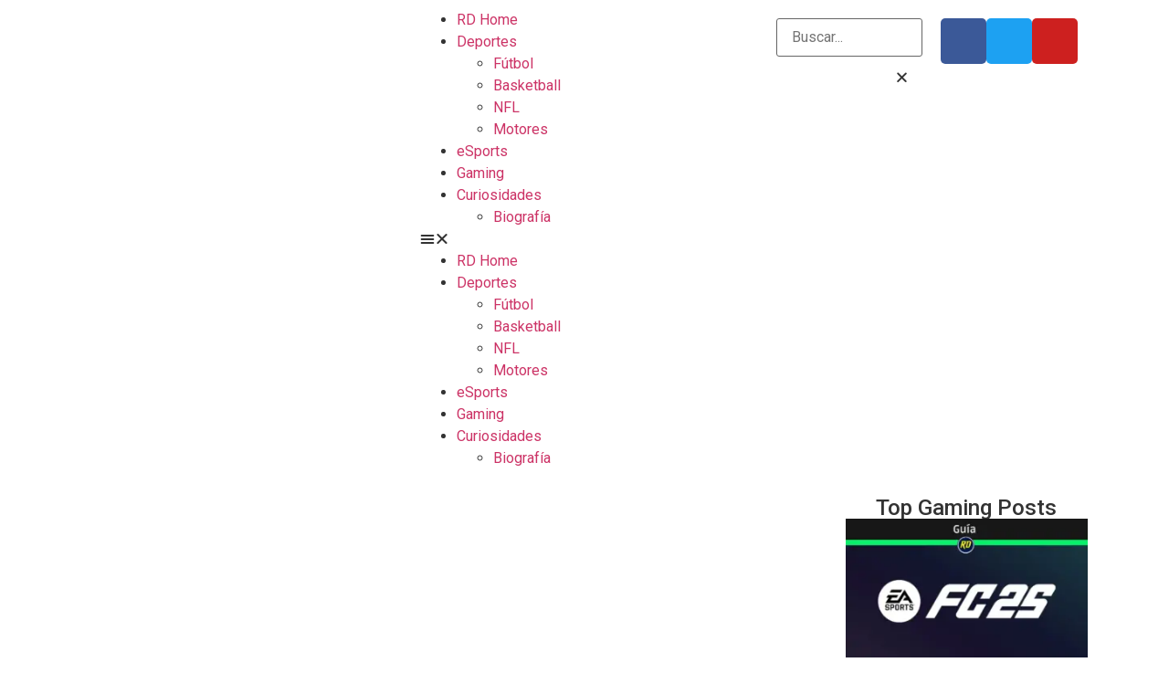

--- FILE ---
content_type: text/html; charset=utf-8
request_url: https://radiodrop.net/deportes/futbol/jugadores-mas-caros-de-laliga-2022/
body_size: 26467
content:
<!DOCTYPE html>
<html lang="es" prefix="og: https://ogp.me/ns#">
<head>
  <meta charset="UTF-8">
  <style>
  img.lazy{min-height:1px}
  </style>
  <link rel="preload" href="/wp-content/plugins/w3-total-cache/pub/js/lazyload.min.js" as="script">
  <meta name="viewport" content="width=device-width, initial-scale=1">
  <link rel="profile" href="https://gmpg.org/xfn/11">
  <title>¡Los 10 jugadores más caros de LaLiga 2022!</title>
  <meta name="description" content="Te contamos cuáles son los jugadores más caros de LaLiga 2022 además de su valor en el mercado y el equipo en donde juegan.">
  <link rel="canonical" href="/deportes/futbol/jugadores-mas-caros-de-laliga-2022/">
  <meta property="og:locale" content="es_ES">
  <meta property="og:type" content="article">
  <meta property="og:title" content="¡Los 10 jugadores más caros de LaLiga 2022!">
  <meta property="og:description" content="Te contamos cuáles son los jugadores más caros de LaLiga 2022 además de su valor en el mercado y el equipo en donde juegan.">
  <meta property="og:url" content="https://radiodrop.net/deportes/futbol/jugadores-mas-caros-de-laliga-2022/">
  <meta property="og:site_name" content="RadioDrop">
  <meta property="article:publisher" content="https://www.facebook.com/RadioDrop-104639198414204">
  <meta property="article:author" content="https://www.facebook.com/4L3X18/">
  <meta property="article:tag" content="Fútbol">
  <meta property="article:section" content="Fútbol">
  <meta property="og:updated_time" content="2022-08-03T20:57:18+00:00">
  <meta property="og:image" content="https://radiodrop.net/wp-content/uploads/2022/08/jugadores-mas-caros-de-LaLiga-2022-RD-Portada.jpg">
  <meta property="og:image:secure_url" content="https://radiodrop.net/wp-content/uploads/2022/08/jugadores-mas-caros-de-LaLiga-2022-RD-Portada.jpg">
  <meta property="og:image:width" content="1280">
  <meta property="og:image:height" content="720">
  <meta property="og:image:alt" content="jugadores más caros de LaLiga 2022">
  <meta property="og:image:type" content="image/jpeg">
  <meta property="article:published_time" content="2022-08-03T20:57:13+00:00">
  <meta property="article:modified_time" content="2022-08-03T20:57:18+00:00">
  <meta name="twitter:card" content="summary_large_image">
  <meta name="twitter:title" content="¡Los 10 jugadores más caros de LaLiga 2022!">
  <meta name="twitter:description" content="Te contamos cuáles son los jugadores más caros de LaLiga 2022 además de su valor en el mercado y el equipo en donde juegan.">
  <meta name="twitter:image" content="https://radiodrop.net/wp-content/uploads/2022/08/jugadores-mas-caros-de-LaLiga-2022-RD-Portada.jpg">
  <meta name="twitter:label1" content="Escrito por">
  <meta name="twitter:data1" content="Alejandro Castillo">
  <meta name="twitter:label2" content="Tiempo de lectura">
  <meta name="twitter:data2" content="2 minutos">
  <script type="application/ld+json" class="rank-math-schema">
  {"@context":"https://schema.org","@graph":[{"@type":["Person","Organization"],"@id":"https://radiodrop.net/#person","name":"Alejandro Castillo","sameAs":["https://www.facebook.com/RadioDrop-104639198414204"],"logo":{"@type":"ImageObject","@id":"https://radiodrop.net/#logo","url":"https://radiodrop.net/wp-content/uploads/2021/07/cropped-cropped-RadioDrop-letras.png","contentUrl":"https://radiodrop.net/wp-content/uploads/2021/07/cropped-cropped-RadioDrop-letras.png","caption":"Alejandro Castillo","inLanguage":"es","width":"905","height":"292"},"image":{"@type":"ImageObject","@id":"https://radiodrop.net/#logo","url":"https://radiodrop.net/wp-content/uploads/2021/07/cropped-cropped-RadioDrop-letras.png","contentUrl":"https://radiodrop.net/wp-content/uploads/2021/07/cropped-cropped-RadioDrop-letras.png","caption":"Alejandro Castillo","inLanguage":"es","width":"905","height":"292"}},{"@type":"WebSite","@id":"https://radiodrop.net/#website","url":"https://radiodrop.net","name":"Alejandro Castillo","publisher":{"@id":"https://radiodrop.net/#person"},"inLanguage":"es"},{"@type":"ImageObject","@id":"https://radiodrop.net/wp-content/uploads/2022/08/jugadores-mas-caros-de-LaLiga-2022-RD-Portada.jpg","url":"https://radiodrop.net/wp-content/uploads/2022/08/jugadores-mas-caros-de-LaLiga-2022-RD-Portada.jpg","width":"1280","height":"720","caption":"jugadores m\u00e1s caros de LaLiga 2022","inLanguage":"es"},{"@type":"WebPage","@id":"https://radiodrop.net/deportes/futbol/jugadores-mas-caros-de-laliga-2022/#webpage","url":"https://radiodrop.net/deportes/futbol/jugadores-mas-caros-de-laliga-2022/","name":"\u00a1Los 10 jugadores m\u00e1s caros de LaLiga 2022!","datePublished":"2022-08-03T20:57:13+00:00","dateModified":"2022-08-03T20:57:18+00:00","isPartOf":{"@id":"https://radiodrop.net/#website"},"primaryImageOfPage":{"@id":"https://radiodrop.net/wp-content/uploads/2022/08/jugadores-mas-caros-de-LaLiga-2022-RD-Portada.jpg"},"inLanguage":"es"},{"@type":"Person","@id":"https://radiodrop.net/author/alejandro-castillo/","name":"Alejandro Castillo","description":"Alejandro Castillo, periodista dedicado al mundo de los deportes, videojuegos y tecnolog\u00eda.","url":"https://radiodrop.net/author/alejandro-castillo/","image":{"@type":"ImageObject","@id":"https://secure.gravatar.com/avatar/e17f99832476498ef1ae6f6933f2755a?s=96&amp;d=mm&amp;r=g","url":"https://secure.gravatar.com/avatar/e17f99832476498ef1ae6f6933f2755a?s=96&amp;d=mm&amp;r=g","caption":"Alejandro Castillo","inLanguage":"es"},"sameAs":["https://radiodrop.net","https://www.facebook.com/4L3X18/"]},{"@type":"BlogPosting","headline":"\u00a1Los 10 jugadores m\u00e1s caros de LaLiga 2022!","keywords":"jugadores m\u00e1s caros de LaLiga 2022","datePublished":"2022-08-03T20:57:13+00:00","dateModified":"2022-08-03T20:57:18+00:00","author":{"@id":"https://radiodrop.net/author/alejandro-castillo/","name":"Alejandro Castillo"},"publisher":{"@id":"https://radiodrop.net/#person"},"description":"Te contamos cu\u00e1les son los jugadores m\u00e1s caros de LaLiga 2022 adem\u00e1s de su valor en el mercado y el equipo en donde juegan.","name":"\u00a1Los 10 jugadores m\u00e1s caros de LaLiga 2022!","@id":"https://radiodrop.net/deportes/futbol/jugadores-mas-caros-de-laliga-2022/#richSnippet","isPartOf":{"@id":"https://radiodrop.net/deportes/futbol/jugadores-mas-caros-de-laliga-2022/#webpage"},"image":{"@id":"https://radiodrop.net/wp-content/uploads/2022/08/jugadores-mas-caros-de-LaLiga-2022-RD-Portada.jpg"},"inLanguage":"es","mainEntityOfPage":{"@id":"https://radiodrop.net/deportes/futbol/jugadores-mas-caros-de-laliga-2022/#webpage"}}]}
  </script>
  <link rel='dns-prefetch' href='//static.addtoany.com'>
  <link rel='dns-prefetch' href='//www.googletagmanager.com'>
  <link rel='dns-prefetch' href='//pagead2.googlesyndication.com'>
  <link rel='dns-prefetch' href='//fundingchoicesmessages.google.com'>
  <link rel="alternate" type="application/rss+xml" title="RadioDrop &raquo; Feed" href="/feed/">
  <link rel="alternate" type="application/rss+xml" title="RadioDrop &raquo; Feed de los comentarios" href="/comments/feed/">
  <link rel="alternate" type="application/rss+xml" title="RadioDrop &raquo; Comentario ¡Los 10 jugadores más caros de LaLiga 2022! del feed" href="/deportes/futbol/jugadores-mas-caros-de-laliga-2022/feed/">
  <script>
  window._wpemojiSettings = {"baseUrl":"https:\/\/s.w.org\/images\/core\/emoji\/15.0.3\/72x72\/","ext":".png","svgUrl":"https:\/\/s.w.org\/images\/core\/emoji\/15.0.3\/svg\/","svgExt":".svg","source":{"concatemoji":"https:\/\/radiodrop.net\/wp-includes\/js\/wp-emoji-release.min.js?ver=6.6.1"}};
  /*! This file is auto-generated */
  !function(i,n){var o,s,e;function c(e){try{var t={supportTests:e,timestamp:(new Date).valueOf()};sessionStorage.setItem(o,JSON.stringify(t))}catch(e){}}function p(e,t,n){e.clearRect(0,0,e.canvas.width,e.canvas.height),e.fillText(t,0,0);var t=new Uint32Array(e.getImageData(0,0,e.canvas.width,e.canvas.height).data),r=(e.clearRect(0,0,e.canvas.width,e.canvas.height),e.fillText(n,0,0),new Uint32Array(e.getImageData(0,0,e.canvas.width,e.canvas.height).data));return t.every(function(e,t){return e===r[t]})}function u(e,t,n){switch(t){case"flag":return n(e,"\ud83c\udff3\ufe0f\u200d\u26a7\ufe0f","\ud83c\udff3\ufe0f\u200b\u26a7\ufe0f")?!1:!n(e,"\ud83c\uddfa\ud83c\uddf3","\ud83c\uddfa\u200b\ud83c\uddf3")&&!n(e,"\ud83c\udff4\udb40\udc67\udb40\udc62\udb40\udc65\udb40\udc6e\udb40\udc67\udb40\udc7f","\ud83c\udff4\u200b\udb40\udc67\u200b\udb40\udc62\u200b\udb40\udc65\u200b\udb40\udc6e\u200b\udb40\udc67\u200b\udb40\udc7f");case"emoji":return!n(e,"\ud83d\udc26\u200d\u2b1b","\ud83d\udc26\u200b\u2b1b")}return!1}function f(e,t,n){var r="undefined"!=typeof WorkerGlobalScope&&self instanceof WorkerGlobalScope?new OffscreenCanvas(300,150):i.createElement("canvas"),a=r.getContext("2d",{willReadFrequently:!0}),o=(a.textBaseline="top",a.font="600 32px Arial",{});return e.forEach(function(e){o[e]=t(a,e,n)}),o}function t(e){var t=i.createElement("script");t.src=e,t.defer=!0,i.head.appendChild(t)}"undefined"!=typeof Promise&&(o="wpEmojiSettingsSupports",s=["flag","emoji"],n.supports={everything:!0,everythingExceptFlag:!0},e=new Promise(function(e){i.addEventListener("DOMContentLoaded",e,{once:!0})}),new Promise(function(t){var n=function(){try{var e=JSON.parse(sessionStorage.getItem(o));if("object"==typeof e&&"number"==typeof e.timestamp&&(new Date).valueOf()<e.timestamp+604800&&"object"==typeof e.supportTests)return e.supportTests}catch(e){}return null}();if(!n){if("undefined"!=typeof Worker&&"undefined"!=typeof OffscreenCanvas&&"undefined"!=typeof URL&&URL.createObjectURL&&"undefined"!=typeof Blob)try{var e="postMessage("+f.toString()+"("+[JSON.stringify(s),u.toString(),p.toString()].join(",")+"));",r=new Blob([e],{type:"text/javascript"}),a=new Worker(URL.createObjectURL(r),{name:"wpTestEmojiSupports"});return void(a.onmessage=function(e){c(n=e.data),a.terminate(),t(n)})}catch(e){}c(n=f(s,u,p))}t(n)}).then(function(e){for(var t in e)n.supports[t]=e[t],n.supports.everything=n.supports.everything&&n.supports[t],"flag"!==t&&(n.supports.everythingExceptFlag=n.supports.everythingExceptFlag&&n.supports[t]);n.supports.everythingExceptFlag=n.supports.everythingExceptFlag&&!n.supports.flag,n.DOMReady=!1,n.readyCallback=function(){n.DOMReady=!0}}).then(function(){return e}).then(function(){var e;n.supports.everything||(n.readyCallback(),(e=n.source||{}).concatemoji?t(e.concatemoji):e.wpemoji&&e.twemoji&&(t(e.twemoji),t(e.wpemoji)))}))}((window,document),window._wpemojiSettings);
  </script>
  <script id="radio-ready">
                        window.advanced_ads_ready=function(e,a){a=a||"complete";var d=function(e){return"interactive"===a?"loading"!==e:"complete"===e};d(document.readyState)?e():document.addEventListener("readystatechange",(function(a){d(a.target.readyState)&&e()}),{once:"interactive"===a})},window.advanced_ads_ready_queue=window.advanced_ads_ready_queue||[];              
  </script>
  <link rel='stylesheet' id='upk-site-css' href='/wp-content/plugins/ultimate-post-kit/assets/css/upk-site.css?ver=3.12.1' media='all'>
  <style id='wp-emoji-styles-inline-css'>

        img.wp-smiley, img.emoji {
                display: inline !important;
                border: none !important;
                box-shadow: none !important;
                height: 1em !important;
                width: 1em !important;
                margin: 0 0.07em !important;
                vertical-align: -0.1em !important;
                background: none !important;
                padding: 0 !important;
        }
  </style>
  <style id='rank-math-toc-block-style-inline-css'>
  .wp-block-rank-math-toc-block nav ol{counter-reset:item}.wp-block-rank-math-toc-block nav ol li{display:block}.wp-block-rank-math-toc-block nav ol li:before{content:counters(item, ".") ". ";counter-increment:item}

  </style>
  <style id='classic-theme-styles-inline-css'>
  /*! This file is auto-generated */
  .wp-block-button__link{color:#fff;background-color:#32373c;border-radius:9999px;box-shadow:none;text-decoration:none;padding:calc(.667em + 2px) calc(1.333em + 2px);font-size:1.125em}.wp-block-file__button{background:#32373c;color:#fff;text-decoration:none}
  </style>
  <style id='global-styles-inline-css'>
  :root{--wp--preset--aspect-ratio--square: 1;--wp--preset--aspect-ratio--4-3: 4/3;--wp--preset--aspect-ratio--3-4: 3/4;--wp--preset--aspect-ratio--3-2: 3/2;--wp--preset--aspect-ratio--2-3: 2/3;--wp--preset--aspect-ratio--16-9: 16/9;--wp--preset--aspect-ratio--9-16: 9/16;--wp--preset--color--black: #000000;--wp--preset--color--cyan-bluish-gray: #abb8c3;--wp--preset--color--white: #ffffff;--wp--preset--color--pale-pink: #f78da7;--wp--preset--color--vivid-red: #cf2e2e;--wp--preset--color--luminous-vivid-orange: #ff6900;--wp--preset--color--luminous-vivid-amber: #fcb900;--wp--preset--color--light-green-cyan: #7bdcb5;--wp--preset--color--vivid-green-cyan: #00d084;--wp--preset--color--pale-cyan-blue: #8ed1fc;--wp--preset--color--vivid-cyan-blue: #0693e3;--wp--preset--color--vivid-purple: #9b51e0;--wp--preset--gradient--vivid-cyan-blue-to-vivid-purple: linear-gradient(135deg,rgba(6,147,227,1) 0%,rgb(155,81,224) 100%);--wp--preset--gradient--light-green-cyan-to-vivid-green-cyan: linear-gradient(135deg,rgb(122,220,180) 0%,rgb(0,208,130) 100%);--wp--preset--gradient--luminous-vivid-amber-to-luminous-vivid-orange: linear-gradient(135deg,rgba(252,185,0,1) 0%,rgba(255,105,0,1) 100%);--wp--preset--gradient--luminous-vivid-orange-to-vivid-red: linear-gradient(135deg,rgba(255,105,0,1) 0%,rgb(207,46,46) 100%);--wp--preset--gradient--very-light-gray-to-cyan-bluish-gray: linear-gradient(135deg,rgb(238,238,238) 0%,rgb(169,184,195) 100%);--wp--preset--gradient--cool-to-warm-spectrum: linear-gradient(135deg,rgb(74,234,220) 0%,rgb(151,120,209) 20%,rgb(207,42,186) 40%,rgb(238,44,130) 60%,rgb(251,105,98) 80%,rgb(254,248,76) 100%);--wp--preset--gradient--blush-light-purple: linear-gradient(135deg,rgb(255,206,236) 0%,rgb(152,150,240) 100%);--wp--preset--gradient--blush-bordeaux: linear-gradient(135deg,rgb(254,205,165) 0%,rgb(254,45,45) 50%,rgb(107,0,62) 100%);--wp--preset--gradient--luminous-dusk: linear-gradient(135deg,rgb(255,203,112) 0%,rgb(199,81,192) 50%,rgb(65,88,208) 100%);--wp--preset--gradient--pale-ocean: linear-gradient(135deg,rgb(255,245,203) 0%,rgb(182,227,212) 50%,rgb(51,167,181) 100%);--wp--preset--gradient--electric-grass: linear-gradient(135deg,rgb(202,248,128) 0%,rgb(113,206,126) 100%);--wp--preset--gradient--midnight: linear-gradient(135deg,rgb(2,3,129) 0%,rgb(40,116,252) 100%);--wp--preset--font-size--small: 13px;--wp--preset--font-size--medium: 20px;--wp--preset--font-size--large: 36px;--wp--preset--font-size--x-large: 42px;--wp--preset--spacing--20: 0.44rem;--wp--preset--spacing--30: 0.67rem;--wp--preset--spacing--40: 1rem;--wp--preset--spacing--50: 1.5rem;--wp--preset--spacing--60: 2.25rem;--wp--preset--spacing--70: 3.38rem;--wp--preset--spacing--80: 5.06rem;--wp--preset--shadow--natural: 6px 6px 9px rgba(0, 0, 0, 0.2);--wp--preset--shadow--deep: 12px 12px 50px rgba(0, 0, 0, 0.4);--wp--preset--shadow--sharp: 6px 6px 0px rgba(0, 0, 0, 0.2);--wp--preset--shadow--outlined: 6px 6px 0px -3px rgba(255, 255, 255, 1), 6px 6px rgba(0, 0, 0, 1);--wp--preset--shadow--crisp: 6px 6px 0px rgba(0, 0, 0, 1);}:where(.is-layout-flex){gap: 0.5em;}:where(.is-layout-grid){gap: 0.5em;}body .is-layout-flex{display: flex;}.is-layout-flex{flex-wrap: wrap;align-items: center;}.is-layout-flex > :is(*, div){margin: 0;}body .is-layout-grid{display: grid;}.is-layout-grid > :is(*, div){margin: 0;}:where(.wp-block-columns.is-layout-flex){gap: 2em;}:where(.wp-block-columns.is-layout-grid){gap: 2em;}:where(.wp-block-post-template.is-layout-flex){gap: 1.25em;}:where(.wp-block-post-template.is-layout-grid){gap: 1.25em;}.has-black-color{color: var(--wp--preset--color--black) !important;}.has-cyan-bluish-gray-color{color: var(--wp--preset--color--cyan-bluish-gray) !important;}.has-white-color{color: var(--wp--preset--color--white) !important;}.has-pale-pink-color{color: var(--wp--preset--color--pale-pink) !important;}.has-vivid-red-color{color: var(--wp--preset--color--vivid-red) !important;}.has-luminous-vivid-orange-color{color: var(--wp--preset--color--luminous-vivid-orange) !important;}.has-luminous-vivid-amber-color{color: var(--wp--preset--color--luminous-vivid-amber) !important;}.has-light-green-cyan-color{color: var(--wp--preset--color--light-green-cyan) !important;}.has-vivid-green-cyan-color{color: var(--wp--preset--color--vivid-green-cyan) !important;}.has-pale-cyan-blue-color{color: var(--wp--preset--color--pale-cyan-blue) !important;}.has-vivid-cyan-blue-color{color: var(--wp--preset--color--vivid-cyan-blue) !important;}.has-vivid-purple-color{color: var(--wp--preset--color--vivid-purple) !important;}.has-black-background-color{background-color: var(--wp--preset--color--black) !important;}.has-cyan-bluish-gray-background-color{background-color: var(--wp--preset--color--cyan-bluish-gray) !important;}.has-white-background-color{background-color: var(--wp--preset--color--white) !important;}.has-pale-pink-background-color{background-color: var(--wp--preset--color--pale-pink) !important;}.has-vivid-red-background-color{background-color: var(--wp--preset--color--vivid-red) !important;}.has-luminous-vivid-orange-background-color{background-color: var(--wp--preset--color--luminous-vivid-orange) !important;}.has-luminous-vivid-amber-background-color{background-color: var(--wp--preset--color--luminous-vivid-amber) !important;}.has-light-green-cyan-background-color{background-color: var(--wp--preset--color--light-green-cyan) !important;}.has-vivid-green-cyan-background-color{background-color: var(--wp--preset--color--vivid-green-cyan) !important;}.has-pale-cyan-blue-background-color{background-color: var(--wp--preset--color--pale-cyan-blue) !important;}.has-vivid-cyan-blue-background-color{background-color: var(--wp--preset--color--vivid-cyan-blue) !important;}.has-vivid-purple-background-color{background-color: var(--wp--preset--color--vivid-purple) !important;}.has-black-border-color{border-color: var(--wp--preset--color--black) !important;}.has-cyan-bluish-gray-border-color{border-color: var(--wp--preset--color--cyan-bluish-gray) !important;}.has-white-border-color{border-color: var(--wp--preset--color--white) !important;}.has-pale-pink-border-color{border-color: var(--wp--preset--color--pale-pink) !important;}.has-vivid-red-border-color{border-color: var(--wp--preset--color--vivid-red) !important;}.has-luminous-vivid-orange-border-color{border-color: var(--wp--preset--color--luminous-vivid-orange) !important;}.has-luminous-vivid-amber-border-color{border-color: var(--wp--preset--color--luminous-vivid-amber) !important;}.has-light-green-cyan-border-color{border-color: var(--wp--preset--color--light-green-cyan) !important;}.has-vivid-green-cyan-border-color{border-color: var(--wp--preset--color--vivid-green-cyan) !important;}.has-pale-cyan-blue-border-color{border-color: var(--wp--preset--color--pale-cyan-blue) !important;}.has-vivid-cyan-blue-border-color{border-color: var(--wp--preset--color--vivid-cyan-blue) !important;}.has-vivid-purple-border-color{border-color: var(--wp--preset--color--vivid-purple) !important;}.has-vivid-cyan-blue-to-vivid-purple-gradient-background{background: var(--wp--preset--gradient--vivid-cyan-blue-to-vivid-purple) !important;}.has-light-green-cyan-to-vivid-green-cyan-gradient-background{background: var(--wp--preset--gradient--light-green-cyan-to-vivid-green-cyan) !important;}.has-luminous-vivid-amber-to-luminous-vivid-orange-gradient-background{background: var(--wp--preset--gradient--luminous-vivid-amber-to-luminous-vivid-orange) !important;}.has-luminous-vivid-orange-to-vivid-red-gradient-background{background: var(--wp--preset--gradient--luminous-vivid-orange-to-vivid-red) !important;}.has-very-light-gray-to-cyan-bluish-gray-gradient-background{background: var(--wp--preset--gradient--very-light-gray-to-cyan-bluish-gray) !important;}.has-cool-to-warm-spectrum-gradient-background{background: var(--wp--preset--gradient--cool-to-warm-spectrum) !important;}.has-blush-light-purple-gradient-background{background: var(--wp--preset--gradient--blush-light-purple) !important;}.has-blush-bordeaux-gradient-background{background: var(--wp--preset--gradient--blush-bordeaux) !important;}.has-luminous-dusk-gradient-background{background: var(--wp--preset--gradient--luminous-dusk) !important;}.has-pale-ocean-gradient-background{background: var(--wp--preset--gradient--pale-ocean) !important;}.has-electric-grass-gradient-background{background: var(--wp--preset--gradient--electric-grass) !important;}.has-midnight-gradient-background{background: var(--wp--preset--gradient--midnight) !important;}.has-small-font-size{font-size: var(--wp--preset--font-size--small) !important;}.has-medium-font-size{font-size: var(--wp--preset--font-size--medium) !important;}.has-large-font-size{font-size: var(--wp--preset--font-size--large) !important;}.has-x-large-font-size{font-size: var(--wp--preset--font-size--x-large) !important;}
  :where(.wp-block-post-template.is-layout-flex){gap: 1.25em;}:where(.wp-block-post-template.is-layout-grid){gap: 1.25em;}
  :where(.wp-block-columns.is-layout-flex){gap: 2em;}:where(.wp-block-columns.is-layout-grid){gap: 2em;}
  :root :where(.wp-block-pullquote){font-size: 1.5em;line-height: 1.6;}
  </style>
  <link rel='stylesheet' id='hello-elementor-css' href='/wp-content/themes/hello-elementor/style.min.css?ver=3.1.1' media='all'>
  <link rel='stylesheet' id='hello-elementor-theme-style-css' href='/wp-content/themes/hello-elementor/theme.min.css?ver=3.1.1' media='all'>
  <link rel='stylesheet' id='elementor-icons-css' href='/wp-content/plugins/elementor/assets/lib/eicons/css/elementor-icons.min.css?ver=5.30.0' media='all'>
  <link rel='stylesheet' id='elementor-frontend-css' href='/wp-content/plugins/elementor/assets/css/frontend.min.css?ver=3.23.4' media='all'>
  <link rel='stylesheet' id='swiper-css' href='/wp-content/plugins/elementor/assets/lib/swiper/v8/css/swiper.min.css?ver=8.4.5' media='all'>
  <link rel='stylesheet' id='elementor-post-23699-css' href='/wp-content/uploads/elementor/css/post-23699.css?ver=1722959856' media='all'>
  <link rel='stylesheet' id='elementor-pro-css' href='/wp-content/plugins/elementor-pro/assets/css/frontend.min.css?ver=3.22.1' media='all'>
  <link rel='stylesheet' id='elementor-post-5849-css' href='/wp-content/uploads/elementor/css/post-5849.css?ver=1725769121' media='all'>
  <link rel='stylesheet' id='elementor-post-23709-css' href='/wp-content/uploads/elementor/css/post-23709.css?ver=1722959856' media='all'>
  <link rel='stylesheet' id='elementor-post-23632-css' href='/wp-content/uploads/elementor/css/post-23632.css?ver=1722959856' media='all'>
  <link rel='stylesheet' id='elementor-post-24176-css' href='/wp-content/uploads/elementor/css/post-24176.css?ver=1725383492' media='all'>
  <link rel='stylesheet' id='addtoany-css' href='/wp-content/plugins/add-to-any/addtoany.min.css?ver=1.16' media='all'>
  <link rel='stylesheet' id='eael-general-css' href='/wp-content/plugins/essential-addons-for-elementor-lite/assets/front-end/css/view/general.min.css?ver=6.0.1' media='all'>
  <link rel='stylesheet' id='google-fonts-1-css' href='https://fonts.googleapis.com/css?family=DM+Sans%3A100%2C100italic%2C200%2C200italic%2C300%2C300italic%2C400%2C400italic%2C500%2C500italic%2C600%2C600italic%2C700%2C700italic%2C800%2C800italic%2C900%2C900italic%7CRoboto%3A100%2C100italic%2C200%2C200italic%2C300%2C300italic%2C400%2C400italic%2C500%2C500italic%2C600%2C600italic%2C700%2C700italic%2C800%2C800italic%2C900%2C900italic%7CBaskervville%3A100%2C100italic%2C200%2C200italic%2C300%2C300italic%2C400%2C400italic%2C500%2C500italic%2C600%2C600italic%2C700%2C700italic%2C800%2C800italic%2C900%2C900italic&#038;display=auto&#038;ver=6.6.1' media='all'>
  <link rel='stylesheet' id='elementor-icons-shared-0-css' href='/wp-content/plugins/elementor/assets/lib/font-awesome/css/fontawesome.min.css?ver=5.15.3' media='all'>
  <link rel='stylesheet' id='elementor-icons-fa-solid-css' href='/wp-content/plugins/elementor/assets/lib/font-awesome/css/solid.min.css?ver=5.15.3' media='all'>
  <link rel='stylesheet' id='elementor-icons-fa-brands-css' href='/wp-content/plugins/elementor/assets/lib/font-awesome/css/brands.min.css?ver=5.15.3' media='all'>
  <link rel="preconnect" href="https://fonts.gstatic.com/" crossorigin="">
  <script id="addtoany-core-js-before">
  window.a2a_config=window.a2a_config||{};a2a_config.callbacks=[];a2a_config.overlays=[];a2a_config.templates={};a2a_localize = {
        Share: "Compartir",
        Save: "Guardar",
        Subscribe: "Suscribir",
        Email: "Correo electrónico",
        Bookmark: "Marcador",
        ShowAll: "Mostrar todo",
        ShowLess: "Mostrar menos",
        FindServices: "Encontrar servicio(s)",
        FindAnyServiceToAddTo: "Encuentra al instante cualquier servicio para añadir a",
        PoweredBy: "Funciona con",
        ShareViaEmail: "Compartir por correo electrónico",
        SubscribeViaEmail: "Suscribirse a través de correo electrónico",
        BookmarkInYourBrowser: "Añadir a marcadores de tu navegador",
        BookmarkInstructions: "Presiona «Ctrl+D» o «\u2318+D» para añadir esta página a marcadores",
        AddToYourFavorites: "Añadir a tus favoritos",
        SendFromWebOrProgram: "Enviar desde cualquier dirección o programa de correo electrónico ",
        EmailProgram: "Programa de correo electrónico",
        More: "Más&#8230;",
        ThanksForSharing: "¡Gracias por compartir!",
        ThanksForFollowing: "¡Gracias por seguirnos!"
  };
  </script>
  <script defer src="https://static.addtoany.com/menu/page.js" id="addtoany-core-js"></script>
  <script src="/wp-includes/js/jquery/jquery.min.js?ver=3.7.1" id="jquery-core-js"></script>
  <script src="/wp-includes/js/jquery/jquery-migrate.min.js?ver=3.4.1" id="jquery-migrate-js"></script>
  <script defer src="/wp-content/plugins/add-to-any/addtoany.min.js?ver=1.1" id="addtoany-jquery-js"></script>
  <script id="google_gtagjs-js-after">
  window.dataLayer = window.dataLayer || [];function gtag(){dataLayer.push(arguments);}
  gtag("set","linker",{"domains":["radiodrop.net"]});
  gtag("js", new Date());
  gtag("set", "developer_id.dZTNiMT", true);
  gtag("config", "G-FGZ823MNEP");
  </script>
  <link rel="https://api.w.org/" href="/wp-json/">
  <link rel="alternate" title="JSON" type="application/json" href="/wp-json/wp/v2/posts/5849">
  <link rel="EditURI" type="application/rsd+xml" title="RSD" href="/xmlrpc.php?rsd">
  <link rel='shortlink' href='/?p=5849'>
  <link rel="alternate" title="oEmbed (JSON)" type="application/json+oembed" href="/wp-json/oembed/1.0/embed?url=https%3A%2F%2Fradiodrop.net%2Fdeportes%2Ffutbol%2Fjugadores-mas-caros-de-laliga-2022%2F">
  <link rel="alternate" title="oEmbed (XML)" type="text/xml+oembed" href="/wp-json/oembed/1.0/embed?url=https%3A%2F%2Fradiodrop.net%2Fdeportes%2Ffutbol%2Fjugadores-mas-caros-de-laliga-2022%2F&#038;format=xml">
  <meta name="google-adsense-platform-account" content="ca-host-pub-2644536267352236">
  <meta name="google-adsense-platform-domain" content="sitekit.withgoogle.com">
  <style>
                                .e-con.e-parent:nth-of-type(n+4):not(.e-lazyloaded):not(.e-no-lazyload),
                                .e-con.e-parent:nth-of-type(n+4):not(.e-lazyloaded):not(.e-no-lazyload) * {
                                        background-image: none !important;
                                }
                                @media screen and (max-height: 1024px) {
                                        .e-con.e-parent:nth-of-type(n+3):not(.e-lazyloaded):not(.e-no-lazyload),
                                        .e-con.e-parent:nth-of-type(n+3):not(.e-lazyloaded):not(.e-no-lazyload) * {
                                                background-image: none !important;
                                        }
                                }
                                @media screen and (max-height: 640px) {
                                        .e-con.e-parent:nth-of-type(n+2):not(.e-lazyloaded):not(.e-no-lazyload),
                                        .e-con.e-parent:nth-of-type(n+2):not(.e-lazyloaded):not(.e-no-lazyload) * {
                                                background-image: none !important;
                                        }
                                }
  </style>
  <script async src="https://pagead2.googlesyndication.com/pagead/js/adsbygoogle.js?client=ca-pub-2909256431166238&amp;host=ca-host-pub-2644536267352236" crossorigin="anonymous"></script>
  <script async src="https://fundingchoicesmessages.google.com/i/pub-2909256431166238?ers=1" nonce="J7sobPZpxxqhqgzQ7DVrgQ"></script>
  <script nonce="J7sobPZpxxqhqgzQ7DVrgQ">
  (function() {function signalGooglefcPresent() {if (!window.frames['googlefcPresent']) {if (document.body) {const iframe = document.createElement('iframe'); iframe.style = 'width: 0; height: 0; border: none; z-index: -1000; left: -1000px; top: -1000px;'; iframe.style.display = 'none'; iframe.name = 'googlefcPresent'; document.body.appendChild(iframe);} else {setTimeout(signalGooglefcPresent, 0);}}}signalGooglefcPresent();})();
  </script>
  <script>
  (function(){'use strict';function aa(a){var b=0;return function(){return b<a.length?{done:!1,value:a[b++]}:{done:!0}}}var ba=typeof Object.defineProperties=="function"?Object.defineProperty:function(a,b,c){if(a==Array.prototype||a==Object.prototype)return a;a[b]=c.value;return a};
  function ca(a){a=["object"==typeof globalThis&&globalThis,a,"object"==typeof window&&window,"object"==typeof self&&self,"object"==typeof global&&global];for(var b=0;b<a.length;++b){var c=a[b];if(c&&c.Math==Math)return c}throw Error("Cannot find global object");}var da=ca(this);function l(a,b){if(b)a:{var c=da;a=a.split(".");for(var d=0;d<a.length-1;d++){var e=a[d];if(!(e in c))break a;c=c[e]}a=a[a.length-1];d=c[a];b=b(d);b!=d&&b!=null&&ba(c,a,{configurable:!0,writable:!0,value:b})}}
  function ea(a){return a.raw=a}function n(a){var b=typeof Symbol!="undefined"&&Symbol.iterator&&a[Symbol.iterator];if(b)return b.call(a);if(typeof a.length=="number")return{next:aa(a)};throw Error(String(a)+" is not an iterable or ArrayLike");}function fa(a){for(var b,c=[];!(b=a.next()).done;)c.push(b.value);return c}var ha=typeof Object.create=="function"?Object.create:function(a){function b(){}b.prototype=a;return new b},p;
  if(typeof Object.setPrototypeOf=="function")p=Object.setPrototypeOf;else{var q;a:{var ja={a:!0},ka={};try{ka.__proto__=ja;q=ka.a;break a}catch(a){}q=!1}p=q?function(a,b){a.__proto__=b;if(a.__proto__!==b)throw new TypeError(a+" is not extensible");return a}:null}var la=p;
  function t(a,b){a.prototype=ha(b.prototype);a.prototype.constructor=a;if(la)la(a,b);else for(var c in b)if(c!="prototype")if(Object.defineProperties){var d=Object.getOwnPropertyDescriptor(b,c);d&&Object.defineProperty(a,c,d)}else a[c]=b[c];a.A=b.prototype}function ma(){for(var a=Number(this),b=[],c=a;c<arguments.length;c++)b[c-a]=arguments[c];return b}l("Object.is",function(a){return a?a:function(b,c){return b===c?b!==0||1/b===1/c:b!==b&&c!==c}});
  l("Array.prototype.includes",function(a){return a?a:function(b,c){var d=this;d instanceof String&&(d=String(d));var e=d.length;c=c||0;for(c<0&&(c=Math.max(c+e,0));c<e;c++){var f=d[c];if(f===b||Object.is(f,b))return!0}return!1}});
  l("String.prototype.includes",function(a){return a?a:function(b,c){if(this==null)throw new TypeError("The 'this' value for String.prototype.includes must not be null or undefined");if(b instanceof RegExp)throw new TypeError("First argument to String.prototype.includes must not be a regular expression");return this.indexOf(b,c||0)!==-1}});l("Number.MAX_SAFE_INTEGER",function(){return 9007199254740991});
  l("Number.isFinite",function(a){return a?a:function(b){return typeof b!=="number"?!1:!isNaN(b)&&b!==Infinity&&b!==-Infinity}});l("Number.isInteger",function(a){return a?a:function(b){return Number.isFinite(b)?b===Math.floor(b):!1}});l("Number.isSafeInteger",function(a){return a?a:function(b){return Number.isInteger(b)&&Math.abs(b)<=Number.MAX_SAFE_INTEGER}});
  l("Math.trunc",function(a){return a?a:function(b){b=Number(b);if(isNaN(b)||b===Infinity||b===-Infinity||b===0)return b;var c=Math.floor(Math.abs(b));return b<0?-c:c}});/*

  Copyright The Closure Library Authors.
  SPDX-License-Identifier: Apache-2.0
  */
  var u=this||self;function v(a,b){a:{var c=["CLOSURE_FLAGS"];for(var d=u,e=0;e<c.length;e++)if(d=d[c[e]],d==null){c=null;break a}c=d}a=c&&c[a];return a!=null?a:b}function w(a){return a};function na(a){u.setTimeout(function(){throw a;},0)};var oa=v(610401301,!1),pa=v(188588736,!0),qa=v(645172343,v(1,!0));var x,ra=u.navigator;x=ra?ra.userAgentData||null:null;function z(a){return oa?x?x.brands.some(function(b){return(b=b.brand)&&b.indexOf(a)!=-1}):!1:!1}function A(a){var b;a:{if(b=u.navigator)if(b=b.userAgent)break a;b=""}return b.indexOf(a)!=-1};function B(){return oa?!!x&&x.brands.length>0:!1}function C(){return B()?z("Chromium"):(A("Chrome")||A("CriOS"))&&!(B()?0:A("Edge"))||A("Silk")};var sa=B()?!1:A("Trident")||A("MSIE");!A("Android")||C();C();A("Safari")&&(C()||(B()?0:A("Coast"))||(B()?0:A("Opera"))||(B()?0:A("Edge"))||(B()?z("Microsoft Edge"):A("Edg/"))||B()&&z("Opera"));var ta={},D=null;var ua=typeof Uint8Array!=="undefined",va=!sa&&typeof btoa==="function";var wa;function E(){return typeof BigInt==="function"};var F=typeof Symbol==="function"&&typeof Symbol()==="symbol";function xa(a){return typeof Symbol==="function"&&typeof Symbol()==="symbol"?Symbol():a}var G=xa(),ya=xa("2ex");var za=F?function(a,b){a[G]|=b}:function(a,b){a.g!==void 0?a.g|=b:Object.defineProperties(a,{g:{value:b,configurable:!0,writable:!0,enumerable:!1}})},H=F?function(a){return a[G]|0}:function(a){return a.g|0},I=F?function(a){return a[G]}:function(a){return a.g},J=F?function(a,b){a[G]=b}:function(a,b){a.g!==void 0?a.g=b:Object.defineProperties(a,{g:{value:b,configurable:!0,writable:!0,enumerable:!1}})};function Aa(a,b){J(b,(a|0)&-14591)}function Ba(a,b){J(b,(a|34)&-14557)};var K={},Ca={};function Da(a){return!(!a||typeof a!=="object"||a.g!==Ca)}function Ea(a){return a!==null&&typeof a==="object"&&!Array.isArray(a)&&a.constructor===Object}function L(a,b,c){if(!Array.isArray(a)||a.length)return!1;var d=H(a);if(d&1)return!0;if(!(b&&(Array.isArray(b)?b.includes(c):b.has(c))))return!1;J(a,d|1);return!0};var M=0,N=0;function Fa(a){var b=a>>>0;M=b;N=(a-b)/4294967296>>>0}function Ga(a){if(a<0){Fa(-a);var b=n(Ha(M,N));a=b.next().value;b=b.next().value;M=a>>>0;N=b>>>0}else Fa(a)}function Ia(a,b){b>>>=0;a>>>=0;if(b<=2097151)var c=""+(4294967296*b+a);else E()?c=""+(BigInt(b)<<BigInt(32)|BigInt(a)):(c=(a>>>24|b<<8)&16777215,b=b>>16&65535,a=(a&16777215)+c*6777216+b*6710656,c+=b*8147497,b*=2,a>=1E7&&(c+=a/1E7>>>0,a%=1E7),c>=1E7&&(b+=c/1E7>>>0,c%=1E7),c=b+Ja(c)+Ja(a));return c}
  function Ja(a){a=String(a);return"0000000".slice(a.length)+a}function Ha(a,b){b=~b;a?a=~a+1:b+=1;return[a,b]};var Ka=/^-?([1-9][0-9]*|0)(\.[0-9]+)?$/;var O;function La(a,b){O=b;a=new a(b);O=void 0;return a}
  function P(a,b,c){a==null&&(a=O);O=void 0;if(a==null){var d=96;c?(a=[c],d|=512):a=[];b&&(d=d&-16760833|(b&1023)<<14)}else{if(!Array.isArray(a))throw Error("narr");d=H(a);if(d&2048)throw Error("farr");if(d&64)return a;d|=64;if(c&&(d|=512,c!==a[0]))throw Error("mid");a:{c=a;var e=c.length;if(e){var f=e-1;if(Ea(c[f])){d|=256;b=f-(+!!(d&512)-1);if(b>=1024)throw Error("pvtlmt");d=d&-16760833|(b&1023)<<14;break a}}if(b){b=Math.max(b,e-(+!!(d&512)-1));if(b>1024)throw Error("spvt");d=d&-16760833|(b&1023)<<
  14}}}J(a,d);return a};function Ma(a){switch(typeof a){case "number":return isFinite(a)?a:String(a);case "boolean":return a?1:0;case "object":if(a)if(Array.isArray(a)){if(L(a,void 0,0))return}else if(ua&&a!=null&&a instanceof Uint8Array){if(va){for(var b="",c=0,d=a.length-10240;c<d;)b+=String.fromCharCode.apply(null,a.subarray(c,c+=10240));b+=String.fromCharCode.apply(null,c?a.subarray(c):a);a=btoa(b)}else{b===void 0&&(b=0);if(!D){D={};c="ABCDEFGHIJKLMNOPQRSTUVWXYZabcdefghijklmnopqrstuvwxyz0123456789".split("");d=["+/=",
  "+/","-_=","-_.","-_"];for(var e=0;e<5;e++){var f=c.concat(d[e].split(""));ta[e]=f;for(var g=0;g<f.length;g++){var h=f[g];D[h]===void 0&&(D[h]=g)}}}b=ta[b];c=Array(Math.floor(a.length/3));d=b[64]||"";for(e=f=0;f<a.length-2;f+=3){var k=a[f],m=a[f+1];h=a[f+2];g=b[k>>2];k=b[(k&3)<<4|m>>4];m=b[(m&15)<<2|h>>6];h=b[h&63];c[e++]=g+k+m+h}g=0;h=d;switch(a.length-f){case 2:g=a[f+1],h=b[(g&15)<<2]||d;case 1:a=a[f],c[e]=b[a>>2]+b[(a&3)<<4|g>>4]+h+d}a=c.join("")}return a}}return a};function Na(a,b,c){a=Array.prototype.slice.call(a);var d=a.length,e=b&256?a[d-1]:void 0;d+=e?-1:0;for(b=b&512?1:0;b<d;b++)a[b]=c(a[b]);if(e){b=a[b]={};for(var f in e)Object.prototype.hasOwnProperty.call(e,f)&&(b[f]=c(e[f]))}return a}function Oa(a,b,c,d,e){if(a!=null){if(Array.isArray(a))a=L(a,void 0,0)?void 0:e&&H(a)&2?a:Pa(a,b,c,d!==void 0,e);else if(Ea(a)){var f={},g;for(g in a)Object.prototype.hasOwnProperty.call(a,g)&&(f[g]=Oa(a[g],b,c,d,e));a=f}else a=b(a,d);return a}}
  function Pa(a,b,c,d,e){var f=d||c?H(a):0;d=d?!!(f&32):void 0;a=Array.prototype.slice.call(a);for(var g=0;g<a.length;g++)a[g]=Oa(a[g],b,c,d,e);c&&c(f,a);return a}function Qa(a){return a.s===K?a.toJSON():Ma(a)};function Ra(a,b,c){c=c===void 0?Ba:c;if(a!=null){if(ua&&a instanceof Uint8Array)return b?a:new Uint8Array(a);if(Array.isArray(a)){var d=H(a);if(d&2)return a;b&&(b=d===0||!!(d&32)&&!(d&64||!(d&16)));return b?(J(a,(d|34)&-12293),a):Pa(a,Ra,d&4?Ba:c,!0,!0)}a.s===K&&(c=a.h,d=I(c),a=d&2?a:La(a.constructor,Sa(c,d,!0)));return a}}function Sa(a,b,c){var d=c||b&2?Ba:Aa,e=!!(b&32);a=Na(a,b,function(f){return Ra(f,e,d)});za(a,32|(c?2:0));return a};function Ta(a,b){a=a.h;return Ua(a,I(a),b)}function Va(a,b,c,d){b=d+(+!!(b&512)-1);if(!(b<0||b>=a.length||b>=c))return a[b]}
  function Ua(a,b,c,d){if(c===-1)return null;var e=b>>14&1023||536870912;if(c>=e){if(b&256)return a[a.length-1][c]}else{var f=a.length;if(d&&b&256&&(d=a[f-1][c],d!=null)){if(Va(a,b,e,c)&&ya!=null){var g;a=(g=wa)!=null?g:wa={};g=a[ya]||0;g>=4||(a[ya]=g+1,g=Error(),g.__closure__error__context__984382||(g.__closure__error__context__984382={}),g.__closure__error__context__984382.severity="incident",na(g))}return d}return Va(a,b,e,c)}}
  function Wa(a,b,c,d,e){var f=b>>14&1023||536870912;if(c>=f||e&&!qa){var g=b;if(b&256)e=a[a.length-1];else{if(d==null)return;e=a[f+(+!!(b&512)-1)]={};g|=256}e[c]=d;c<f&&(a[c+(+!!(b&512)-1)]=void 0);g!==b&&J(a,g)}else a[c+(+!!(b&512)-1)]=d,b&256&&(a=a[a.length-1],c in a&&delete a[c])}
  function Xa(a,b){var c=Ya;var d=d===void 0?!1:d;var e=a.h;var f=I(e),g=Ua(e,f,b,d);if(g!=null&&typeof g==="object"&&g.s===K)c=g;else if(Array.isArray(g)){var h=H(g),k=h;k===0&&(k|=f&32);k|=f&2;k!==h&&J(g,k);c=new c(g)}else c=void 0;c!==g&&c!=null&&Wa(e,f,b,c,d);e=c;if(e==null)return e;a=a.h;f=I(a);f&2||(g=e,c=g.h,h=I(c),g=h&2?La(g.constructor,Sa(c,h,!1)):g,g!==e&&(e=g,Wa(a,f,b,e,d)));return e}function Za(a,b){a=Ta(a,b);return a==null||typeof a==="string"?a:void 0}
  function $a(a,b){var c=c===void 0?0:c;a=Ta(a,b);if(a!=null)if(b=typeof a,b==="number"?Number.isFinite(a):b!=="string"?0:Ka.test(a))if(typeof a==="number"){if(a=Math.trunc(a),!Number.isSafeInteger(a)){Ga(a);b=M;var d=N;if(a=d&2147483648)b=~b+1>>>0,d=~d>>>0,b==0&&(d=d+1>>>0);b=d*4294967296+(b>>>0);a=a?-b:b}}else if(b=Math.trunc(Number(a)),Number.isSafeInteger(b))a=String(b);else{if(b=a.indexOf("."),b!==-1&&(a=a.substring(0,b)),!(a[0]==="-"?a.length<20||a.length===20&&Number(a.substring(0,7))>-922337:
  a.length<19||a.length===19&&Number(a.substring(0,6))<922337)){if(a.length<16)Ga(Number(a));else if(E())a=BigInt(a),M=Number(a&BigInt(4294967295))>>>0,N=Number(a>>BigInt(32)&BigInt(4294967295));else{b=+(a[0]==="-");N=M=0;d=a.length;for(var e=b,f=(d-b)%6+b;f<=d;e=f,f+=6)e=Number(a.slice(e,f)),N*=1E6,M=M*1E6+e,M>=4294967296&&(N+=Math.trunc(M/4294967296),N>>>=0,M>>>=0);b&&(b=n(Ha(M,N)),a=b.next().value,b=b.next().value,M=a,N=b)}a=M;b=N;b&2147483648?E()?a=""+(BigInt(b|0)<<BigInt(32)|BigInt(a>>>0)):(b=
  n(Ha(a,b)),a=b.next().value,b=b.next().value,a="-"+Ia(a,b)):a=Ia(a,b)}}else a=void 0;return a!=null?a:c}function R(a,b){var c=c===void 0?"":c;a=Za(a,b);return a!=null?a:c};var S;function T(a,b,c){this.h=P(a,b,c)}T.prototype.toJSON=function(){return ab(this)};T.prototype.s=K;T.prototype.toString=function(){try{return S=!0,ab(this).toString()}finally{S=!1}};
  function ab(a){var b=S?a.h:Pa(a.h,Qa,void 0,void 0,!1);var c=!S;var d=pa?void 0:a.constructor.v;var e=I(c?a.h:b);if(a=b.length){var f=b[a-1],g=Ea(f);g?a--:f=void 0;e=+!!(e&512)-1;var h=b;if(g){b:{var k=f;var m={};g=!1;if(k)for(var r in k)if(Object.prototype.hasOwnProperty.call(k,r))if(isNaN(+r))m[r]=k[r];else{var y=k[r];Array.isArray(y)&&(L(y,d,+r)||Da(y)&&y.size===0)&&(y=null);y==null&&(g=!0);y!=null&&(m[r]=y)}if(g){for(var Q in m)break b;m=null}else m=k}k=m==null?f!=null:m!==f}for(var ia;a>0;a--){Q=
  a-1;r=h[Q];Q-=e;if(!(r==null||L(r,d,Q)||Da(r)&&r.size===0))break;ia=!0}if(h!==b||k||ia){if(!c)h=Array.prototype.slice.call(h,0,a);else if(ia||k||m)h.length=a;m&&h.push(m)}b=h}return b};function bb(a){return function(b){if(b==null||b=="")b=new a;else{b=JSON.parse(b);if(!Array.isArray(b))throw Error("dnarr");za(b,32);b=La(a,b)}return b}};function cb(a){this.h=P(a)}t(cb,T);var db=bb(cb);var U;function V(a){this.g=a}V.prototype.toString=function(){return this.g+""};var eb={};function fb(a){if(U===void 0){var b=null;var c=u.trustedTypes;if(c&&c.createPolicy){try{b=c.createPolicy("goog#html",{createHTML:w,createScript:w,createScriptURL:w})}catch(d){u.console&&u.console.error(d.message)}U=b}else U=b}a=(b=U)?b.createScriptURL(a):a;return new V(a,eb)};/*

  SPDX-License-Identifier: Apache-2.0
  */
  function gb(a){var b=ma.apply(1,arguments);if(b.length===0)return fb(a[0]);for(var c=a[0],d=0;d<b.length;d++)c+=encodeURIComponent(b[d])+a[d+1];return fb(c)};function hb(a,b){a.src=b instanceof V&&b.constructor===V?b.g:"type_error:TrustedResourceUrl";var c,d;(c=(b=(d=(c=(a.ownerDocument&&a.ownerDocument.defaultView||window).document).querySelector)==null?void 0:d.call(c,"script[nonce]"))?b.nonce||b.getAttribute("nonce")||"":"")&&a.setAttribute("nonce",c)};function ib(){return Math.floor(Math.random()*2147483648).toString(36)+Math.abs(Math.floor(Math.random()*2147483648)^Date.now()).toString(36)};function jb(a,b){b=String(b);a.contentType==="application/xhtml+xml"&&(b=b.toLowerCase());return a.createElement(b)}function kb(a){this.g=a||u.document||document};function lb(a){a=a===void 0?document:a;return a.createElement("script")};function mb(a,b,c,d,e,f){try{var g=a.g,h=lb(g);h.async=!0;hb(h,b);g.head.appendChild(h);h.addEventListener("load",function(){e();d&&g.head.removeChild(h)});h.addEventListener("error",function(){c>0?mb(a,b,c-1,d,e,f):(d&&g.head.removeChild(h),f())})}catch(k){f()}};var nb=u.atob("aHR0cHM6Ly93d3cuZ3N0YXRpYy5jb20vaW1hZ2VzL2ljb25zL21hdGVyaWFsL3N5c3RlbS8xeC93YXJuaW5nX2FtYmVyXzI0ZHAucG5n"),ob=u.atob("WW91IGFyZSBzZWVpbmcgdGhpcyBtZXNzYWdlIGJlY2F1c2UgYWQgb3Igc2NyaXB0IGJsb2NraW5nIHNvZnR3YXJlIGlzIGludGVyZmVyaW5nIHdpdGggdGhpcyBwYWdlLg=="),pb=u.atob("RGlzYWJsZSBhbnkgYWQgb3Igc2NyaXB0IGJsb2NraW5nIHNvZnR3YXJlLCB0aGVuIHJlbG9hZCB0aGlzIHBhZ2Uu");function qb(a,b,c){this.i=a;this.u=b;this.o=c;this.g=null;this.j=[];this.m=!1;this.l=new kb(this.i)}
  function rb(a){if(a.i.body&&!a.m){var b=function(){sb(a);u.setTimeout(function(){tb(a,3)},50)};mb(a.l,a.u,2,!0,function(){u[a.o]||b()},b);a.m=!0}}
  function sb(a){for(var b=W(1,5),c=0;c<b;c++){var d=X(a);a.i.body.appendChild(d);a.j.push(d)}b=X(a);b.style.bottom="0";b.style.left="0";b.style.position="fixed";b.style.width=W(100,110).toString()+"%";b.style.zIndex=W(2147483544,2147483644).toString();b.style.backgroundColor=ub(249,259,242,252,219,229);b.style.boxShadow="0 0 12px #888";b.style.color=ub(0,10,0,10,0,10);b.style.display="flex";b.style.justifyContent="center";b.style.fontFamily="Roboto, Arial";c=X(a);c.style.width=W(80,85).toString()+
  "%";c.style.maxWidth=W(750,775).toString()+"px";c.style.margin="24px";c.style.display="flex";c.style.alignItems="flex-start";c.style.justifyContent="center";d=jb(a.l.g,"IMG");d.className=ib();d.src=nb;d.alt="Warning icon";d.style.height="24px";d.style.width="24px";d.style.paddingRight="16px";var e=X(a),f=X(a);f.style.fontWeight="bold";f.textContent=ob;var g=X(a);g.textContent=pb;Y(a,e,f);Y(a,e,g);Y(a,c,d);Y(a,c,e);Y(a,b,c);a.g=b;a.i.body.appendChild(a.g);b=W(1,5);for(c=0;c<b;c++)d=X(a),a.i.body.appendChild(d),
  a.j.push(d)}function Y(a,b,c){for(var d=W(1,5),e=0;e<d;e++){var f=X(a);b.appendChild(f)}b.appendChild(c);c=W(1,5);for(d=0;d<c;d++)e=X(a),b.appendChild(e)}function W(a,b){return Math.floor(a+Math.random()*(b-a))}function ub(a,b,c,d,e,f){return"rgb("+W(Math.max(a,0),Math.min(b,255)).toString()+","+W(Math.max(c,0),Math.min(d,255)).toString()+","+W(Math.max(e,0),Math.min(f,255)).toString()+")"}function X(a){a=jb(a.l.g,"DIV");a.className=ib();return a}
  function tb(a,b){b<=0||a.g!=null&&a.g.offsetHeight!==0&&a.g.offsetWidth!==0||(vb(a),sb(a),u.setTimeout(function(){tb(a,b-1)},50))}function vb(a){for(var b=n(a.j),c=b.next();!c.done;c=b.next())(c=c.value)&&c.parentNode&&c.parentNode.removeChild(c);a.j=[];(b=a.g)&&b.parentNode&&b.parentNode.removeChild(b);a.g=null};function wb(a,b,c,d,e){function f(k){document.body?g(document.body):k>0?u.setTimeout(function(){f(k-1)},e):b()}function g(k){k.appendChild(h);u.setTimeout(function(){h?(h.offsetHeight!==0&&h.offsetWidth!==0?b():a(),h.parentNode&&h.parentNode.removeChild(h)):a()},d)}var h=xb(c);f(3)}function xb(a){var b=document.createElement("div");b.className=a;b.style.width="1px";b.style.height="1px";b.style.position="absolute";b.style.left="-10000px";b.style.top="-10000px";b.style.zIndex="-10000";return b};function Ya(a){this.h=P(a)}t(Ya,T);function yb(a){this.h=P(a)}t(yb,T);var zb=bb(yb);function Ab(a){if(!a)return null;a=Za(a,4);var b;a===null||a===void 0?b=null:b=fb(a);return b};var Bb=ea([""]),Cb=ea([""]);function Db(a,b){this.m=a;this.o=new kb(a.document);this.g=b;this.j=R(this.g,1);this.u=Ab(Xa(this.g,2))||gb(Bb);this.i=!1;b=Ab(Xa(this.g,13))||gb(Cb);this.l=new qb(a.document,b,R(this.g,12))}Db.prototype.start=function(){Eb(this)};
  function Eb(a){Fb(a);mb(a.o,a.u,3,!1,function(){a:{var b=a.j;var c=u.btoa(b);if(c=u[c]){try{var d=db(u.atob(c))}catch(e){b=!1;break a}b=b===Za(d,1)}else b=!1}b?Z(a,R(a.g,14)):(Z(a,R(a.g,8)),rb(a.l))},function(){wb(function(){Z(a,R(a.g,7));rb(a.l)},function(){return Z(a,R(a.g,6))},R(a.g,9),$a(a.g,10),$a(a.g,11))})}function Z(a,b){a.i||(a.i=!0,a=new a.m.XMLHttpRequest,a.open("GET",b,!0),a.send())}function Fb(a){var b=u.btoa(a.j);a.m[b]&&Z(a,R(a.g,5))};(function(a,b){u[a]=function(){var c=ma.apply(0,arguments);u[a]=function(){};b.call.apply(b,[null].concat(c instanceof Array?c:fa(n(c))))}})("__h82AlnkH6D91__",function(a){typeof window.atob==="function"&&(new Db(window,zb(window.atob(a)))).start()});}).call(this);

  window.__h82AlnkH6D91__("[base64]/[base64]/[base64]/[base64]");
  </script>
  <meta name="theme-color" content="#202020">
  <link rel="icon" href="/wp-content/uploads/2021/07/cropped-logo-perfil-1-32x32.png" sizes="32x32">
  <link rel="icon" href="/wp-content/uploads/2021/07/cropped-logo-perfil-1-192x192.png" sizes="192x192">
  <link rel="apple-touch-icon" href="/wp-content/uploads/2021/07/cropped-logo-perfil-1-180x180.png">
  <meta name="msapplication-TileImage" content="https://radiodrop.net/wp-content/uploads/2021/07/cropped-logo-perfil-1-270x270.png">
</head>
<body class="post-template-default single single-post postid-5849 single-format-standard wp-custom-logo cookies-not-set elementor-default elementor-kit-23699 elementor-page elementor-page-5849 elementor-page-24176 aa-prefix-radio-">
  <a class="skip-link screen-reader-text" href="#content">Ir al contenido</a>
  <div data-elementor-type="header" data-elementor-id="23709" class="elementor elementor-23709 elementor-location-header" data-elementor-post-type="elementor_library">
    <section class="elementor-section elementor-top-section elementor-element elementor-element-5b3717b2 elementor-hidden-tablet elementor-hidden-mobile elementor-section-boxed elementor-section-height-default elementor-section-height-default" data-id="5b3717b2" data-element_type="section" data-settings="{&quot;background_background&quot;:&quot;classic&quot;,&quot;sticky&quot;:&quot;top&quot;,&quot;sticky_on&quot;:[&quot;desktop&quot;,&quot;tablet&quot;,&quot;mobile&quot;],&quot;sticky_offset&quot;:0,&quot;sticky_effects_offset&quot;:0}">
      <div class="elementor-container elementor-column-gap-default">
        <div class="elementor-column elementor-col-33 elementor-top-column elementor-element elementor-element-1fef195f" data-id="1fef195f" data-element_type="column">
          <div class="elementor-widget-wrap elementor-element-populated">
            <div class="elementor-element elementor-element-15dd7856 elementor-widget elementor-widget-image" data-id="15dd7856" data-element_type="widget" data-widget_type="image.default">
              <div class="elementor-widget-container">
                <a href="/"><img width="905" height="292" src="data:image/svg+xml,%3Csvg%20xmlns='http://www.w3.org/2000/svg'%20viewBox='0%200%20905%20292'%3E%3C/svg%3E" data-src="/wp-content/uploads/2021/07/cropped-cropped-RadioDrop-letras.png" class="attachment-full size-full wp-image-186 lazy" alt="" data-srcset="/wp-content/uploads/2021/07/cropped-cropped-RadioDrop-letras.png 905w, /wp-content/uploads/2021/07/cropped-cropped-RadioDrop-letras-300x97.png 300w, /wp-content/uploads/2021/07/cropped-cropped-RadioDrop-letras-768x248.png 768w" data-sizes="(max-width: 905px) 100vw, 905px"></a>
              </div>
            </div>
          </div>
        </div>
        <div class="elementor-column elementor-col-33 elementor-top-column elementor-element elementor-element-37046fd5" data-id="37046fd5" data-element_type="column">
          <div class="elementor-widget-wrap elementor-element-populated">
            <div class="elementor-element elementor-element-3d34f2db elementor-nav-menu__align-center elementor-nav-menu--stretch elementor-nav-menu--dropdown-tablet elementor-nav-menu__text-align-aside elementor-nav-menu--toggle elementor-nav-menu--burger elementor-widget elementor-widget-nav-menu" data-id="3d34f2db" data-element_type="widget" data-settings="{&quot;full_width&quot;:&quot;stretch&quot;,&quot;layout&quot;:&quot;horizontal&quot;,&quot;submenu_icon&quot;:{&quot;value&quot;:&quot;&lt;i class=\&quot;fas fa-caret-down\&quot;&gt;&lt;\/i&gt;&quot;,&quot;library&quot;:&quot;fa-solid&quot;},&quot;toggle&quot;:&quot;burger&quot;}" data-widget_type="nav-menu.default">
              <div class="elementor-widget-container">
                <nav class="elementor-nav-menu--main elementor-nav-menu__container elementor-nav-menu--layout-horizontal e--pointer-underline e--animation-fade">
                  <ul id="menu-1-3d34f2db" class="elementor-nav-menu">
                    <li class="menu-item menu-item-type-post_type menu-item-object-page menu-item-home menu-item-24074">
                      <a href="/" class="elementor-item">RD Home</a>
                    </li>
                    <li class="menu-item menu-item-type-taxonomy menu-item-object-category current-post-ancestor menu-item-has-children menu-item-2637">
                      <a href="/deportes/" class="elementor-item">Deportes</a>
                      <ul class="sub-menu elementor-nav-menu--dropdown">
                        <li class="menu-item menu-item-type-taxonomy menu-item-object-category current-post-ancestor current-menu-parent current-post-parent menu-item-2638">
                          <a href="/deportes/futbol/" class="elementor-sub-item">Fútbol</a>
                        </li>
                        <li class="menu-item menu-item-type-taxonomy menu-item-object-category menu-item-2640">
                          <a href="/deportes/basketball/" class="elementor-sub-item">Basketball</a>
                        </li>
                        <li class="menu-item menu-item-type-taxonomy menu-item-object-category menu-item-2639">
                          <a href="/deportes/nfl/" class="elementor-sub-item">NFL</a>
                        </li>
                        <li class="menu-item menu-item-type-taxonomy menu-item-object-category menu-item-2641">
                          <a href="/deportes/deporte-motor/" class="elementor-sub-item">Motores</a>
                        </li>
                      </ul>
                    </li>
                    <li class="menu-item menu-item-type-taxonomy menu-item-object-category menu-item-2634">
                      <a href="/esports/" class="elementor-item">eSports</a>
                    </li>
                    <li class="menu-item menu-item-type-taxonomy menu-item-object-category menu-item-2635">
                      <a href="/esports/gaming/" class="elementor-item">Gaming</a>
                    </li>
                    <li class="menu-item menu-item-type-taxonomy menu-item-object-category menu-item-has-children menu-item-2636">
                      <a href="/curiosidades/" class="elementor-item">Curiosidades</a>
                      <ul class="sub-menu elementor-nav-menu--dropdown">
                        <li class="menu-item menu-item-type-taxonomy menu-item-object-category menu-item-2642">
                          <a href="/biografia/" class="elementor-sub-item">Biografía</a>
                        </li>
                      </ul>
                    </li>
                  </ul>
                </nav>
                <div class="elementor-menu-toggle" role="button" tabindex="0" aria-label="Alternar menú" aria-expanded="false">
                  <i aria-hidden="true" role="presentation" class="elementor-menu-toggle__icon--open eicon-menu-bar"></i><i aria-hidden="true" role="presentation" class="elementor-menu-toggle__icon--close eicon-close"></i> <span class="elementor-screen-only">Menú</span>
                </div>
                <nav class="elementor-nav-menu--dropdown elementor-nav-menu__container" aria-hidden="true">
                  <ul id="menu-2-3d34f2db" class="elementor-nav-menu">
                    <li class="menu-item menu-item-type-post_type menu-item-object-page menu-item-home menu-item-24074">
                      <a href="/" class="elementor-item" tabindex="-1">RD Home</a>
                    </li>
                    <li class="menu-item menu-item-type-taxonomy menu-item-object-category current-post-ancestor menu-item-has-children menu-item-2637">
                      <a href="/deportes/" class="elementor-item" tabindex="-1">Deportes</a>
                      <ul class="sub-menu elementor-nav-menu--dropdown">
                        <li class="menu-item menu-item-type-taxonomy menu-item-object-category current-post-ancestor current-menu-parent current-post-parent menu-item-2638">
                          <a href="/deportes/futbol/" class="elementor-sub-item" tabindex="-1">Fútbol</a>
                        </li>
                        <li class="menu-item menu-item-type-taxonomy menu-item-object-category menu-item-2640">
                          <a href="/deportes/basketball/" class="elementor-sub-item" tabindex="-1">Basketball</a>
                        </li>
                        <li class="menu-item menu-item-type-taxonomy menu-item-object-category menu-item-2639">
                          <a href="/deportes/nfl/" class="elementor-sub-item" tabindex="-1">NFL</a>
                        </li>
                        <li class="menu-item menu-item-type-taxonomy menu-item-object-category menu-item-2641">
                          <a href="/deportes/deporte-motor/" class="elementor-sub-item" tabindex="-1">Motores</a>
                        </li>
                      </ul>
                    </li>
                    <li class="menu-item menu-item-type-taxonomy menu-item-object-category menu-item-2634">
                      <a href="/esports/" class="elementor-item" tabindex="-1">eSports</a>
                    </li>
                    <li class="menu-item menu-item-type-taxonomy menu-item-object-category menu-item-2635">
                      <a href="/esports/gaming/" class="elementor-item" tabindex="-1">Gaming</a>
                    </li>
                    <li class="menu-item menu-item-type-taxonomy menu-item-object-category menu-item-has-children menu-item-2636">
                      <a href="/curiosidades/" class="elementor-item" tabindex="-1">Curiosidades</a>
                      <ul class="sub-menu elementor-nav-menu--dropdown">
                        <li class="menu-item menu-item-type-taxonomy menu-item-object-category menu-item-2642">
                          <a href="/biografia/" class="elementor-sub-item" tabindex="-1">Biografía</a>
                        </li>
                      </ul>
                    </li>
                  </ul>
                </nav>
              </div>
            </div>
          </div>
        </div>
        <div class="elementor-column elementor-col-33 elementor-top-column elementor-element elementor-element-3a84f208" data-id="3a84f208" data-element_type="column">
          <div class="elementor-widget-wrap elementor-element-populated">
            <section class="elementor-section elementor-inner-section elementor-element elementor-element-6beb83b4 elementor-section-boxed elementor-section-height-default elementor-section-height-default" data-id="6beb83b4" data-element_type="section">
              <div class="elementor-container elementor-column-gap-default">
                <div class="elementor-column elementor-col-50 elementor-inner-column elementor-element elementor-element-49097dc6" data-id="49097dc6" data-element_type="column">
                  <div class="elementor-widget-wrap elementor-element-populated">
                    <div class="elementor-element elementor-element-593bd11f elementor-search-form--skin-full_screen elementor-widget elementor-widget-search-form" data-id="593bd11f" data-element_type="widget" data-settings="{&quot;skin&quot;:&quot;full_screen&quot;}" data-widget_type="search-form.default">
                      <div class="elementor-widget-container">
                        <form class="elementor-search-form" action="https://radiodrop.net" method="get">
                          <div class="elementor-search-form__toggle" tabindex="0" role="button">
                            <i aria-hidden="true" class="fas fa-search"></i> <span class="elementor-screen-only">Buscar</span>
                          </div>
                          <div class="elementor-search-form__container">
                            <label class="elementor-screen-only" for="elementor-search-form-593bd11f">Buscar</label> <input id="elementor-search-form-593bd11f" placeholder="Buscar..." class="elementor-search-form__input" type="search" name="s" value="">
                            <div class="dialog-lightbox-close-button dialog-close-button" role="button" tabindex="0">
                              <i aria-hidden="true" class="eicon-close"></i> <span class="elementor-screen-only">Cerrar este cuadro de búsqueda.</span>
                            </div>
                          </div>
                        </form>
                      </div>
                    </div>
                  </div>
                </div>
                <div class="elementor-column elementor-col-50 elementor-inner-column elementor-element elementor-element-3dc0c47" data-id="3dc0c47" data-element_type="column">
                  <div class="elementor-widget-wrap elementor-element-populated">
                    <div class="elementor-element elementor-element-65ecc59 elementor-shape-rounded elementor-grid-0 e-grid-align-center elementor-widget elementor-widget-social-icons" data-id="65ecc59" data-element_type="widget" data-widget_type="social-icons.default">
                      <div class="elementor-widget-container">
                        <div class="elementor-social-icons-wrapper elementor-grid">
                          <span class="elementor-grid-item"><a class="elementor-icon elementor-social-icon elementor-social-icon-facebook elementor-repeater-item-fa7d27a" target="_blank"><span class="elementor-screen-only">Facebook</span> <i class="fab fa-facebook"></i></a></span> <span class="elementor-grid-item"><a class="elementor-icon elementor-social-icon elementor-social-icon-twitter elementor-repeater-item-1fc57f0" target="_blank"><span class="elementor-screen-only">Twitter</span> <i class="fab fa-twitter"></i></a></span> <span class="elementor-grid-item"><a class="elementor-icon elementor-social-icon elementor-social-icon-youtube elementor-repeater-item-518b9f6" target="_blank"><span class="elementor-screen-only">Youtube</span> <i class="fab fa-youtube"></i></a></span>
                        </div>
                      </div>
                    </div>
                  </div>
                </div>
              </div>
            </section>
          </div>
        </div>
      </div>
    </section>
    <section class="elementor-section elementor-top-section elementor-element elementor-element-536c5e3 elementor-section-full_width elementor-section-height-min-height elementor-hidden-desktop elementor-section-height-default elementor-section-items-middle" data-id="536c5e3" data-element_type="section" data-settings="{&quot;background_background&quot;:&quot;classic&quot;,&quot;sticky&quot;:&quot;top&quot;,&quot;sticky_on&quot;:[&quot;desktop&quot;,&quot;tablet&quot;,&quot;mobile&quot;],&quot;sticky_offset&quot;:0,&quot;sticky_effects_offset&quot;:0}">
      <div class="elementor-container elementor-column-gap-no">
        <div class="elementor-column elementor-col-33 elementor-top-column elementor-element elementor-element-906e39b" data-id="906e39b" data-element_type="column">
          <div class="elementor-widget-wrap elementor-element-populated">
            <div class="elementor-element elementor-element-32e1d31 elementor-search-form--skin-full_screen elementor-widget-mobile__width-initial elementor-widget elementor-widget-search-form" data-id="32e1d31" data-element_type="widget" data-settings="{&quot;skin&quot;:&quot;full_screen&quot;}" data-widget_type="search-form.default">
              <div class="elementor-widget-container">
                <form class="elementor-search-form" action="https://radiodrop.net" method="get">
                  <div class="elementor-search-form__toggle" tabindex="0" role="button">
                    <i aria-hidden="true" class="fas fa-search"></i> <span class="elementor-screen-only">Buscar</span>
                  </div>
                  <div class="elementor-search-form__container">
                    <label class="elementor-screen-only" for="elementor-search-form-32e1d31">Buscar</label> <input id="elementor-search-form-32e1d31" placeholder="Buscar..." class="elementor-search-form__input" type="search" name="s" value="">
                    <div class="dialog-lightbox-close-button dialog-close-button" role="button" tabindex="0">
                      <i aria-hidden="true" class="eicon-close"></i> <span class="elementor-screen-only">Cerrar este cuadro de búsqueda.</span>
                    </div>
                  </div>
                </form>
              </div>
            </div>
          </div>
        </div>
        <div class="elementor-column elementor-col-33 elementor-top-column elementor-element elementor-element-9f4e1e4" data-id="9f4e1e4" data-element_type="column">
          <div class="elementor-widget-wrap elementor-element-populated">
            <div class="elementor-element elementor-element-24752a5 elementor-widget-mobile__width-initial elementor-widget elementor-widget-image" data-id="24752a5" data-element_type="widget" data-widget_type="image.default">
              <div class="elementor-widget-container">
                <a href="/"><img width="800" height="258" src="data:image/svg+xml,%3Csvg%20xmlns='http://www.w3.org/2000/svg'%20viewBox='0%200%20800%20258'%3E%3C/svg%3E" data-src="/wp-content/uploads/2021/07/cropped-cropped-RadioDrop-letras.png" class="attachment-large size-large wp-image-186 lazy" alt="" data-srcset="/wp-content/uploads/2021/07/cropped-cropped-RadioDrop-letras.png 905w, /wp-content/uploads/2021/07/cropped-cropped-RadioDrop-letras-300x97.png 300w, /wp-content/uploads/2021/07/cropped-cropped-RadioDrop-letras-768x248.png 768w" data-sizes="(max-width: 800px) 100vw, 800px"></a>
              </div>
            </div>
          </div>
        </div>
        <div class="elementor-column elementor-col-33 elementor-top-column elementor-element elementor-element-3ce36a4" data-id="3ce36a4" data-element_type="column">
          <div class="elementor-widget-wrap elementor-element-populated">
            <div class="elementor-element elementor-element-8c03742 elementor-nav-menu__align-center elementor-nav-menu--stretch elementor-widget-mobile__width-initial elementor-nav-menu--dropdown-tablet elementor-nav-menu__text-align-aside elementor-nav-menu--toggle elementor-nav-menu--burger elementor-widget elementor-widget-nav-menu" data-id="8c03742" data-element_type="widget" data-settings="{&quot;full_width&quot;:&quot;stretch&quot;,&quot;layout&quot;:&quot;horizontal&quot;,&quot;submenu_icon&quot;:{&quot;value&quot;:&quot;&lt;i class=\&quot;fas fa-caret-down\&quot;&gt;&lt;\/i&gt;&quot;,&quot;library&quot;:&quot;fa-solid&quot;},&quot;toggle&quot;:&quot;burger&quot;}" data-widget_type="nav-menu.default">
              <div class="elementor-widget-container">
                <nav class="elementor-nav-menu--main elementor-nav-menu__container elementor-nav-menu--layout-horizontal e--pointer-underline e--animation-fade">
                  <ul id="menu-1-8c03742" class="elementor-nav-menu">
                    <li class="menu-item menu-item-type-post_type menu-item-object-page menu-item-home menu-item-24074">
                      <a href="/" class="elementor-item">RD Home</a>
                    </li>
                    <li class="menu-item menu-item-type-taxonomy menu-item-object-category current-post-ancestor menu-item-has-children menu-item-2637">
                      <a href="/deportes/" class="elementor-item">Deportes</a>
                      <ul class="sub-menu elementor-nav-menu--dropdown">
                        <li class="menu-item menu-item-type-taxonomy menu-item-object-category current-post-ancestor current-menu-parent current-post-parent menu-item-2638">
                          <a href="/deportes/futbol/" class="elementor-sub-item">Fútbol</a>
                        </li>
                        <li class="menu-item menu-item-type-taxonomy menu-item-object-category menu-item-2640">
                          <a href="/deportes/basketball/" class="elementor-sub-item">Basketball</a>
                        </li>
                        <li class="menu-item menu-item-type-taxonomy menu-item-object-category menu-item-2639">
                          <a href="/deportes/nfl/" class="elementor-sub-item">NFL</a>
                        </li>
                        <li class="menu-item menu-item-type-taxonomy menu-item-object-category menu-item-2641">
                          <a href="/deportes/deporte-motor/" class="elementor-sub-item">Motores</a>
                        </li>
                      </ul>
                    </li>
                    <li class="menu-item menu-item-type-taxonomy menu-item-object-category menu-item-2634">
                      <a href="/esports/" class="elementor-item">eSports</a>
                    </li>
                    <li class="menu-item menu-item-type-taxonomy menu-item-object-category menu-item-2635">
                      <a href="/esports/gaming/" class="elementor-item">Gaming</a>
                    </li>
                    <li class="menu-item menu-item-type-taxonomy menu-item-object-category menu-item-has-children menu-item-2636">
                      <a href="/curiosidades/" class="elementor-item">Curiosidades</a>
                      <ul class="sub-menu elementor-nav-menu--dropdown">
                        <li class="menu-item menu-item-type-taxonomy menu-item-object-category menu-item-2642">
                          <a href="/biografia/" class="elementor-sub-item">Biografía</a>
                        </li>
                      </ul>
                    </li>
                  </ul>
                </nav>
                <div class="elementor-menu-toggle" role="button" tabindex="0" aria-label="Alternar menú" aria-expanded="false">
                  <i aria-hidden="true" role="presentation" class="elementor-menu-toggle__icon--open eicon-menu-bar"></i><i aria-hidden="true" role="presentation" class="elementor-menu-toggle__icon--close eicon-close"></i> <span class="elementor-screen-only">Menú</span>
                </div>
                <nav class="elementor-nav-menu--dropdown elementor-nav-menu__container" aria-hidden="true">
                  <ul id="menu-2-8c03742" class="elementor-nav-menu">
                    <li class="menu-item menu-item-type-post_type menu-item-object-page menu-item-home menu-item-24074">
                      <a href="/" class="elementor-item" tabindex="-1">RD Home</a>
                    </li>
                    <li class="menu-item menu-item-type-taxonomy menu-item-object-category current-post-ancestor menu-item-has-children menu-item-2637">
                      <a href="/deportes/" class="elementor-item" tabindex="-1">Deportes</a>
                      <ul class="sub-menu elementor-nav-menu--dropdown">
                        <li class="menu-item menu-item-type-taxonomy menu-item-object-category current-post-ancestor current-menu-parent current-post-parent menu-item-2638">
                          <a href="/deportes/futbol/" class="elementor-sub-item" tabindex="-1">Fútbol</a>
                        </li>
                        <li class="menu-item menu-item-type-taxonomy menu-item-object-category menu-item-2640">
                          <a href="/deportes/basketball/" class="elementor-sub-item" tabindex="-1">Basketball</a>
                        </li>
                        <li class="menu-item menu-item-type-taxonomy menu-item-object-category menu-item-2639">
                          <a href="/deportes/nfl/" class="elementor-sub-item" tabindex="-1">NFL</a>
                        </li>
                        <li class="menu-item menu-item-type-taxonomy menu-item-object-category menu-item-2641">
                          <a href="/deportes/deporte-motor/" class="elementor-sub-item" tabindex="-1">Motores</a>
                        </li>
                      </ul>
                    </li>
                    <li class="menu-item menu-item-type-taxonomy menu-item-object-category menu-item-2634">
                      <a href="/esports/" class="elementor-item" tabindex="-1">eSports</a>
                    </li>
                    <li class="menu-item menu-item-type-taxonomy menu-item-object-category menu-item-2635">
                      <a href="/esports/gaming/" class="elementor-item" tabindex="-1">Gaming</a>
                    </li>
                    <li class="menu-item menu-item-type-taxonomy menu-item-object-category menu-item-has-children menu-item-2636">
                      <a href="/curiosidades/" class="elementor-item" tabindex="-1">Curiosidades</a>
                      <ul class="sub-menu elementor-nav-menu--dropdown">
                        <li class="menu-item menu-item-type-taxonomy menu-item-object-category menu-item-2642">
                          <a href="/biografia/" class="elementor-sub-item" tabindex="-1">Biografía</a>
                        </li>
                      </ul>
                    </li>
                  </ul>
                </nav>
              </div>
            </div>
          </div>
        </div>
      </div>
    </section>
  </div>
  <div data-elementor-type="single-post" data-elementor-id="24176" class="elementor elementor-24176 elementor-location-single post-5849 post type-post status-publish format-standard has-post-thumbnail hentry category-futbol tag-futbol" data-elementor-post-type="elementor_library">
    <div class="elementor-element elementor-element-b1c5036 e-flex e-con-boxed e-con e-parent" data-id="b1c5036" data-element_type="container">
      <div class="e-con-inner">
        <div class="elementor-element elementor-element-9b41411 e-con-full e-flex e-con e-child" data-id="9b41411" data-element_type="container">
          <div class="elementor-element elementor-element-605d593 elementor-widget elementor-widget-shortcode" data-id="605d593" data-element_type="widget" data-widget_type="shortcode.default">
            <div class="elementor-widget-container">
              <div class="elementor-shortcode">
                <div style="margin-left: auto; margin-right: auto; text-align: center; clear: both;" id="radio-988276454">
                  <script async src="//pagead2.googlesyndication.com/pagead/js/adsbygoogle.js?client=ca-pub-2909256431166238" crossorigin="anonymous"></script><ins class="adsbygoogle" style="display:block;" data-ad-client="ca-pub-2909256431166238" data-ad-slot="2788742497" data-ad-format="auto"></ins> 
                  <script>


                  (adsbygoogle = window.adsbygoogle || []).push({}); 
                  </script>
                </div>
              </div>
            </div>
          </div>
          <div class="elementor-element elementor-element-d1d9b1b elementor-hidden-tablet elementor-hidden-mobile elementor-widget elementor-widget-shortcode" data-id="d1d9b1b" data-element_type="widget" data-widget_type="shortcode.default">
            <div class="elementor-widget-container">
              <div class="elementor-shortcode">
                <div style="margin-left: auto; margin-right: auto; text-align: center;" id="radio-651111875"><img loading="lazy" src="/wp-content/uploads/2024/05/300x600.png" alt="" class="no-lazyload" width="300" height="600" style="display: inline-block;"></div>
              </div>
            </div>
          </div>
        </div>
        <div class="elementor-element elementor-element-cf997dc e-con-full e-flex e-con e-child" data-id="cf997dc" data-element_type="container">
          <div class="elementor-element elementor-element-f6ff626 elementor-widget elementor-widget-theme-post-featured-image elementor-widget-image" data-id="f6ff626" data-element_type="widget" data-widget_type="theme-post-featured-image.default">
            <div class="elementor-widget-container"><img width="800" height="450" src="data:image/svg+xml,%3Csvg%20xmlns='http://www.w3.org/2000/svg'%20viewBox='0%200%20800%20450'%3E%3C/svg%3E" data-src="/wp-content/uploads/2022/08/jugadores-mas-caros-de-LaLiga-2022-RD-Portada-1024x576.jpg" class="attachment-large size-large wp-image-5851 lazy" alt="jugadores más caros de LaLiga 2022" data-srcset="/wp-content/uploads/2022/08/jugadores-mas-caros-de-LaLiga-2022-RD-Portada-1024x576.jpg 1024w, /wp-content/uploads/2022/08/jugadores-mas-caros-de-LaLiga-2022-RD-Portada-300x169.jpg 300w, /wp-content/uploads/2022/08/jugadores-mas-caros-de-LaLiga-2022-RD-Portada-768x432.jpg 768w, /wp-content/uploads/2022/08/jugadores-mas-caros-de-LaLiga-2022-RD-Portada.jpg 1280w" data-sizes="(max-width: 800px) 100vw, 800px"></div>
          </div>
          <div class="elementor-element elementor-element-9119e8d elementor-widget elementor-widget-theme-post-title elementor-page-title elementor-widget-heading" data-id="9119e8d" data-element_type="widget" data-widget_type="theme-post-title.default">
            <div class="elementor-widget-container">
              <h2 class="elementor-heading-title elementor-size-default">¡Los 10 jugadores más caros de LaLiga 2022!</h2>
            </div>
          </div>
          <div class="elementor-element elementor-element-03edcad elementor-toc--minimized-on-tablet elementor-widget elementor-widget-table-of-contents" data-id="03edcad" data-element_type="widget" data-settings="{&quot;headings_by_tags&quot;:[&quot;h2&quot;,&quot;h3&quot;],&quot;exclude_headings_by_selector&quot;:[],&quot;marker_view&quot;:&quot;numbers&quot;,&quot;minimize_box&quot;:&quot;yes&quot;,&quot;minimized_on&quot;:&quot;tablet&quot;,&quot;hierarchical_view&quot;:&quot;yes&quot;,&quot;min_height&quot;:{&quot;unit&quot;:&quot;px&quot;,&quot;size&quot;:&quot;&quot;,&quot;sizes&quot;:[]},&quot;min_height_tablet&quot;:{&quot;unit&quot;:&quot;px&quot;,&quot;size&quot;:&quot;&quot;,&quot;sizes&quot;:[]},&quot;min_height_mobile&quot;:{&quot;unit&quot;:&quot;px&quot;,&quot;size&quot;:&quot;&quot;,&quot;sizes&quot;:[]}}" data-widget_type="table-of-contents.default">
            <div class="elementor-widget-container">
              <div class="elementor-toc__header">
                <h4 class="elementor-toc__header-title">Tabla de contenidos</h4>
                <div class="elementor-toc__toggle-button elementor-toc__toggle-button--expand" role="button" tabindex="0" aria-controls="elementor-toc__03edcad" aria-expanded="true" aria-label="Abrir la tabla de contenidos">
                  <i aria-hidden="true" class="fas fa-chevron-down"></i>
                </div>
                <div class="elementor-toc__toggle-button elementor-toc__toggle-button--collapse" role="button" tabindex="0" aria-controls="elementor-toc__03edcad" aria-expanded="true" aria-label="Cerrar la tabla de contenidos">
                  <i aria-hidden="true" class="fas fa-chevron-up"></i>
                </div>
              </div>
              <div id="elementor-toc__03edcad" class="elementor-toc__body">
                <div class="elementor-toc__spinner-container">
                  <i class="elementor-toc__spinner eicon-animation-spin eicon-loading" aria-hidden="true"></i>
                </div>
              </div>
            </div>
          </div>
          <div class="elementor-element elementor-element-3d70e48 elementor-widget elementor-widget-theme-post-content" data-id="3d70e48" data-element_type="widget" data-widget_type="theme-post-content.default">
            <div class="elementor-widget-container">
              <div data-elementor-type="wp-post" data-elementor-id="5849" class="elementor elementor-5849" data-elementor-post-type="post">
                <section class="elementor-section elementor-top-section elementor-element elementor-element-5b3528ce elementor-section-boxed elementor-section-height-default elementor-section-height-default" data-id="5b3528ce" data-element_type="section">
                  <div class="elementor-container elementor-column-gap-default">
                    <div class="elementor-column elementor-col-66 elementor-top-column elementor-element elementor-element-404eb24" data-id="404eb24" data-element_type="column">
                      <div class="elementor-widget-wrap elementor-element-populated">
                        <div class="elementor-element elementor-element-e041b95 elementor-widget elementor-widget-text-editor" data-id="e041b95" data-element_type="widget" data-widget_type="text-editor.default">
                          <div class="elementor-widget-container">
                            <p>El fútbol español siempre se caracterizó por contar con varios de los mejores futbolistas del planeta. Una tradición que continúa al conocer quiénes son los <strong>jugadores más caros de LaLiga 2022</strong>.</p>
                            <div class="radio-contenido" style="margin-left: auto; margin-right: auto; text-align: center; clear: both;" id="radio-314043817">
                              <script async src="//pagead2.googlesyndication.com/pagead/js/adsbygoogle.js?client=ca-pub-2909256431166238" crossorigin="anonymous"></script><ins class="adsbygoogle" style="display:block;" data-ad-client="ca-pub-2909256431166238" data-ad-slot="2788742497" data-ad-format="auto"></ins> 
                              <script>


                              (adsbygoogle = window.adsbygoogle || []).push({}); 
                              </script>
                            </div>
                            <h2><strong>Los jugadores más caros de LaLiga 2022</strong></h2>
                            <p>Dentro de las curiosidades que verás a continuación sobre cuáles son los 10 futbolistas con la ficha más cara en <strong><em>LaLiga</em></strong> para esta temporada podemos destacar, salvo un par de excepciones, tienen 25 años de edad o menos.</p>
                            <p>También vale la pena comentar que casos como <strong><em>Karim Benzema o <span style="color: #ff0000;"><a style="color: #ff0000;" href="/deportes/futbol/primeras-palabras-de-lewandowski-como-jugador-del-barcelona/">Robert Lewandowski</a></span>,</em> las dos caras más resaltantes tanto del <em>Real Madrid</em> como del <em>FC Barcelona</em></strong>, no aparecen dentro de este top. Algo que podría cuestionar sobre los criterios para hacer esta consideración.</p>
                            <p>Dicho esto, te presentamos cuáles son los <strong>jugadores más caros de LaLiga 2022</strong>.</p>
                            <h3><strong>Vinicius Junior</strong></h3>
                            <ul>
                              <li>Equipo
                                <ul>
                                  <li>Real Madrid.</li>
                                </ul>
                              </li>
                              <li>Nacionalidad
                                <ul>
                                  <li>Brasil.</li>
                                </ul>
                              </li>
                              <li>Valor
                                <ul>
                                  <li>100 millones de Euros.</li>
                                </ul>
                              </li>
                            </ul>
                            <h3><strong>Pedri</strong></h3>
                            <ul>
                              <li>Equipo
                                <ul>
                                  <li>FC Barcelona.</li>
                                </ul>
                              </li>
                              <li>Nacionalidad
                                <ul>
                                  <li>Español.</li>
                                </ul>
                              </li>
                              <li>Valor
                                <ul>
                                  <li>80 millones de Euros.</li>
                                </ul>
                              </li>
                            </ul>
                            <h3><strong>Federico Valverde</strong></h3>
                            <ul>
                              <li>Equipo
                                <ul>
                                  <li>Real Madrid.</li>
                                </ul>
                              </li>
                              <li>Nacionalidad
                                <ul>
                                  <li>Uruguay.</li>
                                </ul>
                              </li>
                              <li>Valor
                                <ul>
                                  <li>70 millones de Euros.</li>
                                </ul>
                              </li>
                            </ul>
                            <h3><strong>Joao Félix</strong></h3>
                            <ul>
                              <li>Equipo
                                <ul>
                                  <li>Atlético de Madrid.</li>
                                </ul>
                              </li>
                              <li>Nacionalidad
                                <ul>
                                  <li>Portugal.</li>
                                </ul>
                              </li>
                              <li>Valor
                                <ul>
                                  <li>70 millones de Euros.</li>
                                </ul>
                              </li>
                            </ul>
                            <h3><strong>Gavi</strong></h3>
                            <ul>
                              <li>Equipo
                                <ul>
                                  <li>FC Barcelona.</li>
                                </ul>
                              </li>
                              <li>Nacionalidad
                                <ul>
                                  <li>España.</li>
                                </ul>
                              </li>
                              <li>Valor
                                <ul>
                                  <li>60 millones de Euros.</li>
                                </ul>
                              </li>
                            </ul>
                            <p><img fetchpriority="high" decoding="async" class="aligncenter wp-image-5850 size-large lazy" src="data:image/svg+xml,%3Csvg%20xmlns='http://www.w3.org/2000/svg'%20viewBox='0%200%201024%20576'%3E%3C/svg%3E" data-src="/wp-content/uploads/2022/08/jugadores-mas-caros-de-LaLiga-2022-RD-1-1024x576.jpg" alt="jugadores más caros de LaLiga 2022" width="1024" height="576" data-srcset="/wp-content/uploads/2022/08/jugadores-mas-caros-de-LaLiga-2022-RD-1-1024x576.jpg 1024w, /wp-content/uploads/2022/08/jugadores-mas-caros-de-LaLiga-2022-RD-1-300x169.jpg 300w, /wp-content/uploads/2022/08/jugadores-mas-caros-de-LaLiga-2022-RD-1-768x432.jpg 768w, /wp-content/uploads/2022/08/jugadores-mas-caros-de-LaLiga-2022-RD-1.jpg 1280w" data-sizes="(max-width: 1024px) 100vw, 1024px"></p>
                            <h3><strong>Mikel Oyarzabal</strong></h3>
                            <ul>
                              <li>Equipo
                                <ul>
                                  <li>Real Sociedad.</li>
                                </ul>
                              </li>
                              <li>Nacionalidad
                                <ul>
                                  <li>España.</li>
                                </ul>
                              </li>
                              <li>Valor
                                <ul>
                                  <li>60 millones de Euros.</li>
                                </ul>
                              </li>
                            </ul>
                            <h3><strong>Éder Militao</strong></h3>
                            <ul>
                              <li>Equipo
                                <ul>
                                  <li>Real Madrid.</li>
                                </ul>
                              </li>
                              <li>Nacionalidad
                                <ul>
                                  <li>Brasil.</li>
                                </ul>
                              </li>
                              <li>Valor
                                <ul>
                                  <li>60 millones de Euros.</li>
                                </ul>
                              </li>
                            </ul>
                            <h3><strong>Jules Koundé</strong></h3>
                            <ul>
                              <li>Equipo
                                <ul>
                                  <li>FC Barcelona.</li>
                                </ul>
                              </li>
                              <li>Nacionalidad
                                <ul>
                                  <li>Francia.</li>
                                </ul>
                              </li>
                              <li>Valor
                                <ul>
                                  <li>60 millones de Euros.</li>
                                </ul>
                              </li>
                            </ul>
                            <h3><strong>Thibaut Courtois</strong></h3>
                            <ul>
                              <li>Equipo
                                <ul>
                                  <li>Real Madrid.</li>
                                </ul>
                              </li>
                              <li>Nacionalidad
                                <ul>
                                  <li>Bélgica.</li>
                                </ul>
                              </li>
                              <li>Valor
                                <ul>
                                  <li>60 millones de Euros.</li>
                                </ul>
                              </li>
                            </ul>
                            <h3><strong>Frenkie de Jong</strong></h3>
                            <ul>
                              <li>Equipo
                                <ul>
                                  <li>FC Barcelona.</li>
                                </ul>
                              </li>
                              <li>Nacionalidad
                                <ul>
                                  <li>Países Bajos.</li>
                                </ul>
                              </li>
                              <li>Valor
                                <ul>
                                  <li>60 millones de Euros.</li>
                                </ul>
                              </li>
                            </ul>
                            <p>
                            <script async src="https://pagead2.googlesyndication.com/pagead/js/adsbygoogle.js?client=ca-pub-2909256431166238" crossorigin="anonymous"></script><br>
                            <br>
                            <ins class="adsbygoogle" style="display: block;" data-ad-client="ca-pub-2909256431166238" data-ad-slot="9264836724" data-ad-format="auto" data-full-width-responsive="true"></ins><br>
                            <script>


                            (adsbygoogle = window.adsbygoogle || []).push({});
                            </script><br>
                            Tal como lo comentamos anteriormente, jugadores como <strong><em>Robert Lewandowski</em></strong> se ubican en el puesto número <strong>24 de este ranking gracias a su ficha tazada en 45 millones de euros.</strong></p>
                            <p>Por otro lado, el <strong>máximo candidato a ganar el <em>Balón de Oro 2022, Karim Benzema</em>, tiene un valor de 30 millones de Euros,</strong> lo que le posiciona en el lugar <strong>48</strong> de los <strong>jugadores más caros de LaLiga 2022</strong>.</p>
                            <p>Fuente: <strong>Transfer Markt</strong><strong>.</strong></p>
                          </div>
                        </div>
                      </div>
                    </div>
                    <div class="elementor-column elementor-col-33 elementor-top-column elementor-element elementor-element-4e7ea07" data-id="4e7ea07" data-element_type="column">
                      <div class="elementor-widget-wrap elementor-element-populated">
                        <div class="elementor-element elementor-element-6dcb99e1 elementor-hidden-tablet elementor-hidden-mobile elementor-widget elementor-widget-heading" data-id="6dcb99e1" data-element_type="widget" data-widget_type="heading.default">
                          <div class="elementor-widget-container">
                            <h3 class="elementor-heading-title elementor-size-default">Últimas Noticias</h3>
                          </div>
                        </div>
                        <div class="elementor-element elementor-element-1136ebde elementor-widget-divider--view-line_icon elementor-hidden-tablet elementor-hidden-mobile elementor-view-default elementor-widget-divider--element-align-center elementor-widget elementor-widget-divider" data-id="1136ebde" data-element_type="widget" data-widget_type="divider.default">
                          <div class="elementor-widget-container">
                            <div class="elementor-divider">
                              <span class="elementor-divider-separator"></span>
                              <div class="elementor-icon elementor-divider__element">
                                <span class="elementor-divider-separator"><i aria-hidden="true" class="fas fa-share-alt"></i></span>
                              </div>
                            </div>
                          </div>
                        </div>
                        <div class="elementor-element elementor-element-21f212a2 elementor-share-buttons--view-icon elementor-share-buttons--shape-circle elementor-share-buttons--align-justify elementor-share-buttons--color-custom elementor-hidden-tablet elementor-hidden-mobile elementor-share-buttons--skin-gradient elementor-grid-0 elementor-widget elementor-widget-share-buttons" data-id="21f212a2" data-element_type="widget" data-widget_type="share-buttons.default">
                          <div class="elementor-widget-container">
                            <div class="elementor-grid">
                              <div class="elementor-grid-item">
                                <div class="elementor-share-btn elementor-share-btn_facebook" role="button" tabindex="0" aria-label="Compartir en facebook">
                                  <span class="elementor-share-btn__icon"><i class="fab fa-facebook" aria-hidden="true"></i></span>
                                </div>
                              </div>
                              <div class="elementor-grid-item">
                                <div class="elementor-share-btn elementor-share-btn_twitter" role="button" tabindex="0" aria-label="Compartir en twitter">
                                  <span class="elementor-share-btn__icon"><i class="fab fa-twitter" aria-hidden="true"></i></span>
                                </div>
                              </div>
                              <div class="elementor-grid-item">
                                <div class="elementor-share-btn elementor-share-btn_whatsapp" role="button" tabindex="0" aria-label="Compartir en whatsapp">
                                  <span class="elementor-share-btn__icon"><i class="fab fa-whatsapp" aria-hidden="true"></i></span>
                                </div>
                              </div>
                              <div class="elementor-grid-item">
                                <div class="elementor-share-btn elementor-share-btn_telegram" role="button" tabindex="0" aria-label="Compartir en telegram">
                                  <span class="elementor-share-btn__icon"><i class="fab fa-telegram" aria-hidden="true"></i></span>
                                </div>
                              </div>
                            </div>
                          </div>
                        </div>
                        <div class="elementor-element elementor-element-5c282ca2 elementor-widget-divider--view-line_icon elementor-hidden-tablet elementor-hidden-mobile elementor-view-default elementor-widget-divider--element-align-center elementor-widget elementor-widget-divider" data-id="5c282ca2" data-element_type="widget" data-widget_type="divider.default">
                          <div class="elementor-widget-container">
                            <div class="elementor-divider">
                              <span class="elementor-divider-separator"></span>
                              <div class="elementor-icon elementor-divider__element">
                                <span class="elementor-divider-separator"><i aria-hidden="true" class="fas fa-star"></i></span>
                              </div>
                            </div>
                          </div>
                        </div>
                        <div class="elementor-element elementor-element-141c7863 elementor-hidden-tablet elementor-hidden-mobile elementor-widget elementor-widget-html" data-id="141c7863" data-element_type="widget" data-widget_type="html.default">
                          <div class="elementor-widget-container">
                            <script async src="https://pagead2.googlesyndication.com/pagead/js/adsbygoogle.js?client=ca-pub-2909256431166238" crossorigin="anonymous"></script> <ins class="adsbygoogle" style="display:block" data-ad-client="ca-pub-2909256431166238" data-ad-slot="2788742497" data-ad-format="auto" data-full-width-responsive="true"></ins> 
                            <script>


                            (adsbygoogle = window.adsbygoogle || []).push({});
                            </script>
                          </div>
                        </div>
                      </div>
                    </div>
                  </div>
                </section>
                <section class="elementor-section elementor-top-section elementor-element elementor-element-2abee1d0 elementor-section-boxed elementor-section-height-default elementor-section-height-default" data-id="2abee1d0" data-element_type="section">
                  <div class="elementor-container elementor-column-gap-default">
                    <div class="elementor-column elementor-col-100 elementor-top-column elementor-element elementor-element-2ee3f030" data-id="2ee3f030" data-element_type="column">
                      <div class="elementor-widget-wrap elementor-element-populated">
                        <div class="elementor-element elementor-element-7aab5c07 elementor-widget-divider--view-line_text elementor-hidden-tablet elementor-hidden-mobile elementor-widget-divider--element-align-center elementor-widget elementor-widget-divider" data-id="7aab5c07" data-element_type="widget" data-widget_type="divider.default">
                          <div class="elementor-widget-container">
                            <div class="elementor-divider">
                              <span class="elementor-divider-separator"><span class="elementor-divider__text elementor-divider__element">TEMAS RELACIONADOS</span></span>
                            </div>
                          </div>
                        </div>
                      </div>
                    </div>
                  </div>
                </section>
                <section class="elementor-section elementor-top-section elementor-element elementor-element-329836b3 elementor-hidden-desktop elementor-section-boxed elementor-section-height-default elementor-section-height-default" data-id="329836b3" data-element_type="section">
                  <div class="elementor-container elementor-column-gap-default">
                    <div class="elementor-column elementor-col-100 elementor-top-column elementor-element elementor-element-5b9add2a" data-id="5b9add2a" data-element_type="column">
                      <div class="elementor-widget-wrap elementor-element-populated">
                        <div class="elementor-element elementor-element-61115f0 elementor-widget-divider--view-line_text elementor-widget-divider--element-align-center elementor-widget elementor-widget-divider" data-id="61115f0" data-element_type="widget" data-widget_type="divider.default">
                          <div class="elementor-widget-container">
                            <div class="elementor-divider">
                              <span class="elementor-divider-separator"><span class="elementor-divider__text elementor-divider__element">TEMAS RELACIONADOS</span></span>
                            </div>
                          </div>
                        </div>
                      </div>
                    </div>
                  </div>
                </section>
                <section class="elementor-section elementor-top-section elementor-element elementor-element-28b36610 elementor-section-boxed elementor-section-height-default elementor-section-height-default" data-id="28b36610" data-element_type="section">
                  <div class="elementor-container elementor-column-gap-default">
                    <div class="elementor-column elementor-col-100 elementor-top-column elementor-element elementor-element-74ba6a6d" data-id="74ba6a6d" data-element_type="column">
                      <div class="elementor-widget-wrap elementor-element-populated">
                        <div class="elementor-element elementor-element-f8f3fba elementor-widget elementor-widget-html" data-id="f8f3fba" data-element_type="widget" data-widget_type="html.default">
                          <div class="elementor-widget-container">
                            <script async src="https://pagead2.googlesyndication.com/pagead/js/adsbygoogle.js?client=ca-pub-2909256431166238" crossorigin="anonymous"></script> <ins class="adsbygoogle" style="display:block" data-ad-client="ca-pub-2909256431166238" data-ad-slot="1972260944" data-ad-format="auto" data-full-width-responsive="true"></ins> 
                            <script>


                            (adsbygoogle = window.adsbygoogle || []).push({});
                            </script>
                          </div>
                        </div>
                      </div>
                    </div>
                  </div>
                </section>
              </div>
            </div>
          </div>
          <div class="elementor-element elementor-element-d0d9752 elementor-widget-divider--view-line elementor-widget elementor-widget-divider" data-id="d0d9752" data-element_type="widget" data-widget_type="divider.default">
            <div class="elementor-widget-container">
              <div class="elementor-divider">
                <span class="elementor-divider-separator"></span>
              </div>
            </div>
          </div>
          <div class="elementor-element elementor-element-fc867f9 elementor-author-box--layout-image-above elementor-author-box--align-center elementor-author-box--avatar-yes elementor-author-box--name-yes elementor-author-box--biography-yes elementor-author-box--link-no elementor-widget elementor-widget-author-box" data-id="fc867f9" data-element_type="widget" data-widget_type="author-box.default">
            <div class="elementor-widget-container">
              <div class="elementor-author-box">
                <a href="/author/alejandro-castillo/" class="elementor-author-box__avatar"><img class="lazy" src="data:image/svg+xml,%3Csvg%20xmlns='http://www.w3.org/2000/svg'%20viewBox='0%200%201%201'%3E%3C/svg%3E" data-src="https://secure.gravatar.com/avatar/e17f99832476498ef1ae6f6933f2755a?s=300&#038;d=mm&#038;r=g" alt="Picture of Alejandro Castillo"></a>
                <div class="elementor-author-box__text">
                  <a href="/author/alejandro-castillo/">
                  <h4 class="elementor-author-box__name">Alejandro Castillo</h4></a>
                  <div class="elementor-author-box__bio">
                    Periodista especializado en deportes y videojuegos con unos cuantos años de experiencia viendo y relatando las historias de las pantallas. Amante del FIFA, NBA 2k, RPG y un poco novato con los MOBA y Shooter.
                  </div>
                </div>
              </div>
            </div>
          </div>
        </div>
        <div class="elementor-element elementor-element-896c95b e-con-full e-flex e-con e-child" data-id="896c95b" data-element_type="container">
          <div class="elementor-element elementor-element-f97d146 elementor-widget elementor-widget-heading" data-id="f97d146" data-element_type="widget" data-widget_type="heading.default">
            <div class="elementor-widget-container">
              <h4 class="elementor-heading-title elementor-size-default">Top Gaming Posts</h4>
            </div>
          </div>
          <div class="elementor-element elementor-element-711ec3e elementor-widget elementor-widget-upk-amox-grid" data-id="711ec3e" data-element_type="widget" data-widget_type="upk-amox-grid.default">
            <div class="elementor-widget-container">
              <div class="upk-amox-grid">
                <div class="upk-item">
                  <div class="upk-img-wrap"><img width="300" height="185" src="data:image/svg+xml,%3Csvg%20xmlns='http://www.w3.org/2000/svg'%20viewBox='0%200%20300%20185'%3E%3C/svg%3E" data-src="/wp-content/uploads/2024/07/EA-Sports-FC-25-300x185.webp" class="upk-img lazy" alt="EA Sports FC 25: Fecha de lanzamiento, ediciones, novedades y guías" decoding="async" data-srcset="/wp-content/uploads/2024/07/EA-Sports-FC-25-300x185.webp 300w, /wp-content/uploads/2024/07/EA-Sports-FC-25-1024x631.webp 1024w, /wp-content/uploads/2024/07/EA-Sports-FC-25-768x474.webp 768w, /wp-content/uploads/2024/07/EA-Sports-FC-25.webp 1200w" data-sizes="(max-width: 300px) 100vw, 300px"></div>
                  <div class="upk-content">
                    <div class="upk-category">
                      <a href="/esports/gaming/">Gaming</a>
                    </div>
                    <h4 class="upk-title"><a href="/esports/gaming/ea-sports-fc-25/" title="EA Sports FC 25: Fecha de lanzamiento, ediciones, novedades y guías" class="title-animation-underline">EA Sports FC 25: Fecha de lanzamiento, ediciones, novedades y guías</a></h4>
                  </div>
                </div>
                <div class="upk-item">
                  <div class="upk-img-wrap"><img width="300" height="185" src="data:image/svg+xml,%3Csvg%20xmlns='http://www.w3.org/2000/svg'%20viewBox='0%200%20300%20185'%3E%3C/svg%3E" data-src="/wp-content/uploads/2024/03/trucos-del-GTA-San-Andreas-300x185.webp" class="upk-img lazy" alt="Trucos de GTA San Andreas para PC: Domina los secretos de Los Santos" decoding="async" data-srcset="/wp-content/uploads/2024/03/trucos-del-GTA-San-Andreas-300x185.webp 300w, /wp-content/uploads/2024/03/trucos-del-GTA-San-Andreas-1024x631.webp 1024w, /wp-content/uploads/2024/03/trucos-del-GTA-San-Andreas-768x474.webp 768w, /wp-content/uploads/2024/03/trucos-del-GTA-San-Andreas.webp 1200w" data-sizes="(max-width: 300px) 100vw, 300px"></div>
                  <div class="upk-content">
                    <div class="upk-category">
                      <a href="/esports/gaming/">Gaming</a>
                    </div>
                    <h4 class="upk-title"><a href="/esports/gaming/trucos-de-gta-san-andreas-para-pc/" title="Trucos de GTA San Andreas para PC: Domina los secretos de Los Santos" class="title-animation-underline">Trucos de GTA San Andreas para PC: Domina los secretos de Los Santos</a></h4>
                  </div>
                </div>
                <div class="upk-item">
                  <div class="upk-img-wrap"><img width="300" height="185" src="data:image/svg+xml,%3Csvg%20xmlns='http://www.w3.org/2000/svg'%20viewBox='0%200%20300%20185'%3E%3C/svg%3E" data-src="/wp-content/uploads/2022/03/codigos-de-Fortnite-300x185.webp" class="upk-img lazy" alt="Códigos Fortnite: Lista actualizada de julio 2024" decoding="async" data-srcset="/wp-content/uploads/2022/03/codigos-de-Fortnite-300x185.webp 300w, /wp-content/uploads/2022/03/codigos-de-Fortnite-1024x631.webp 1024w, /wp-content/uploads/2022/03/codigos-de-Fortnite-768x474.webp 768w, /wp-content/uploads/2022/03/codigos-de-Fortnite.webp 1200w" data-sizes="(max-width: 300px) 100vw, 300px"></div>
                  <div class="upk-content">
                    <div class="upk-category">
                      <a href="/esports/gaming/">Gaming</a>
                    </div>
                    <h4 class="upk-title"><a href="/esports/gaming/codigos-fortnite/" title="Códigos Fortnite: Lista actualizada de julio 2024" class="title-animation-underline">Códigos Fortnite: Lista actualizada de julio 2024</a></h4>
                  </div>
                </div>
              </div>
            </div>
          </div>
          <div class="elementor-element elementor-element-b676db2 elementor-hidden-desktop elementor-widget elementor-widget-shortcode" data-id="b676db2" data-element_type="widget" data-widget_type="shortcode.default">
            <div class="elementor-widget-container">
              <div class="elementor-shortcode">
                <div style="margin-left: auto; margin-right: auto; text-align: center;" id="radio-1513025699"><img loading="lazy" src="/wp-content/uploads/2024/05/300x600.png" alt="" class="no-lazyload" width="300" height="600" style="display: inline-block;"></div>
              </div>
            </div>
          </div>
          <div class="elementor-element elementor-element-d8779fa elementor-widget elementor-widget-shortcode" data-id="d8779fa" data-element_type="widget" data-widget_type="shortcode.default">
            <div class="elementor-widget-container">
              <div class="elementor-shortcode">
                <script async src="//pagead2.googlesyndication.com/pagead/js/adsbygoogle.js?client=ca-pub-2909256431166238" crossorigin="anonymous"></script><ins class="adsbygoogle" style="display:block;" data-ad-client="ca-pub-2909256431166238" data-ad-slot="9785427503" data-ad-format="auto"></ins> 
                <script>


                (adsbygoogle = window.adsbygoogle || []).push({}); 
                </script>
              </div>
            </div>
          </div>
        </div>
      </div>
    </div>
  </div>
  <div data-elementor-type="footer" data-elementor-id="23632" class="elementor elementor-23632 elementor-location-footer" data-elementor-post-type="elementor_library">
    <section class="elementor-section elementor-top-section elementor-element elementor-element-2d7654fa elementor-section-boxed elementor-section-height-default elementor-section-height-default" data-id="2d7654fa" data-element_type="section" data-settings="{&quot;background_background&quot;:&quot;classic&quot;}">
      <div class="elementor-container elementor-column-gap-default">
        <div class="elementor-column elementor-col-100 elementor-top-column elementor-element elementor-element-32846ee4" data-id="32846ee4" data-element_type="column">
          <div class="elementor-widget-wrap elementor-element-populated">
            <div class="elementor-element elementor-element-8262f62 elementor-nav-menu__align-center elementor-hidden-tablet elementor-hidden-mobile elementor-nav-menu--dropdown-tablet elementor-nav-menu__text-align-aside elementor-nav-menu--toggle elementor-nav-menu--burger elementor-widget elementor-widget-nav-menu" data-id="8262f62" data-element_type="widget" data-settings="{&quot;layout&quot;:&quot;horizontal&quot;,&quot;submenu_icon&quot;:{&quot;value&quot;:&quot;&lt;i class=\&quot;fas fa-caret-down\&quot;&gt;&lt;\/i&gt;&quot;,&quot;library&quot;:&quot;fa-solid&quot;},&quot;toggle&quot;:&quot;burger&quot;}" data-widget_type="nav-menu.default">
              <div class="elementor-widget-container">
                <nav class="elementor-nav-menu--main elementor-nav-menu__container elementor-nav-menu--layout-horizontal e--pointer-underline e--animation-fade">
                  <ul id="menu-1-8262f62" class="elementor-nav-menu">
                    <li class="menu-item menu-item-type-post_type menu-item-object-page menu-item-91">
                      <a href="/quienes-somos/" class="elementor-item">¿Quiénes somos?</a>
                    </li>
                    <li class="menu-item menu-item-type-post_type menu-item-object-page menu-item-privacy-policy menu-item-2059">
                      <a rel="privacy-policy" href="/politica-de-privacidad/" class="elementor-item">Política de Privacidad</a>
                    </li>
                    <li class="menu-item menu-item-type-post_type menu-item-object-page menu-item-90">
                      <a href="/forma-parte-del-equipo-radiodrop/" class="elementor-item">Forma parte de RadioDrop</a>
                    </li>
                    <li class="menu-item menu-item-type-post_type menu-item-object-page menu-item-2300">
                      <a href="/contacto-radiodrop/" class="elementor-item">Contacto RadioDrop</a>
                    </li>
                  </ul>
                </nav>
                <div class="elementor-menu-toggle" role="button" tabindex="0" aria-label="Alternar menú" aria-expanded="false">
                  <i aria-hidden="true" role="presentation" class="elementor-menu-toggle__icon--open eicon-menu-bar"></i><i aria-hidden="true" role="presentation" class="elementor-menu-toggle__icon--close eicon-close"></i> <span class="elementor-screen-only">Menú</span>
                </div>
                <nav class="elementor-nav-menu--dropdown elementor-nav-menu__container" aria-hidden="true">
                  <ul id="menu-2-8262f62" class="elementor-nav-menu">
                    <li class="menu-item menu-item-type-post_type menu-item-object-page menu-item-91">
                      <a href="/quienes-somos/" class="elementor-item" tabindex="-1">¿Quiénes somos?</a>
                    </li>
                    <li class="menu-item menu-item-type-post_type menu-item-object-page menu-item-privacy-policy menu-item-2059">
                      <a rel="privacy-policy" href="/politica-de-privacidad/" class="elementor-item" tabindex="-1">Política de Privacidad</a>
                    </li>
                    <li class="menu-item menu-item-type-post_type menu-item-object-page menu-item-90">
                      <a href="/forma-parte-del-equipo-radiodrop/" class="elementor-item" tabindex="-1">Forma parte de RadioDrop</a>
                    </li>
                    <li class="menu-item menu-item-type-post_type menu-item-object-page menu-item-2300">
                      <a href="/contacto-radiodrop/" class="elementor-item" tabindex="-1">Contacto RadioDrop</a>
                    </li>
                  </ul>
                </nav>
              </div>
            </div>
            <div class="elementor-element elementor-element-e2ba9b4 elementor-nav-menu__align-center elementor-nav-menu--dropdown-none elementor-widget-mobile__width-initial elementor-hidden-desktop elementor-widget elementor-widget-nav-menu" data-id="e2ba9b4" data-element_type="widget" data-settings="{&quot;layout&quot;:&quot;vertical&quot;,&quot;submenu_icon&quot;:{&quot;value&quot;:&quot;&lt;i class=\&quot;fas fa-caret-down\&quot;&gt;&lt;\/i&gt;&quot;,&quot;library&quot;:&quot;fa-solid&quot;}}" data-widget_type="nav-menu.default">
              <div class="elementor-widget-container">
                <nav class="elementor-nav-menu--main elementor-nav-menu__container elementor-nav-menu--layout-vertical e--pointer-underline e--animation-none">
                  <ul id="menu-1-e2ba9b4" class="elementor-nav-menu sm-vertical">
                    <li class="menu-item menu-item-type-post_type menu-item-object-page menu-item-91">
                      <a href="/quienes-somos/" class="elementor-item">¿Quiénes somos?</a>
                    </li>
                    <li class="menu-item menu-item-type-post_type menu-item-object-page menu-item-privacy-policy menu-item-2059">
                      <a rel="privacy-policy" href="/politica-de-privacidad/" class="elementor-item">Política de Privacidad</a>
                    </li>
                    <li class="menu-item menu-item-type-post_type menu-item-object-page menu-item-90">
                      <a href="/forma-parte-del-equipo-radiodrop/" class="elementor-item">Forma parte de RadioDrop</a>
                    </li>
                    <li class="menu-item menu-item-type-post_type menu-item-object-page menu-item-2300">
                      <a href="/contacto-radiodrop/" class="elementor-item">Contacto RadioDrop</a>
                    </li>
                  </ul>
                </nav>
                <nav class="elementor-nav-menu--dropdown elementor-nav-menu__container" aria-hidden="true">
                  <ul id="menu-2-e2ba9b4" class="elementor-nav-menu sm-vertical">
                    <li class="menu-item menu-item-type-post_type menu-item-object-page menu-item-91">
                      <a href="/quienes-somos/" class="elementor-item" tabindex="-1">¿Quiénes somos?</a>
                    </li>
                    <li class="menu-item menu-item-type-post_type menu-item-object-page menu-item-privacy-policy menu-item-2059">
                      <a rel="privacy-policy" href="/politica-de-privacidad/" class="elementor-item" tabindex="-1">Política de Privacidad</a>
                    </li>
                    <li class="menu-item menu-item-type-post_type menu-item-object-page menu-item-90">
                      <a href="/forma-parte-del-equipo-radiodrop/" class="elementor-item" tabindex="-1">Forma parte de RadioDrop</a>
                    </li>
                    <li class="menu-item menu-item-type-post_type menu-item-object-page menu-item-2300">
                      <a href="/contacto-radiodrop/" class="elementor-item" tabindex="-1">Contacto RadioDrop</a>
                    </li>
                  </ul>
                </nav>
              </div>
            </div>
            <section class="elementor-section elementor-inner-section elementor-element elementor-element-76dc3870 elementor-section-boxed elementor-section-height-default elementor-section-height-default" data-id="76dc3870" data-element_type="section">
              <div class="elementor-container elementor-column-gap-default">
                <div class="elementor-column elementor-col-33 elementor-inner-column elementor-element elementor-element-1608c5a8" data-id="1608c5a8" data-element_type="column">
                  <div class="elementor-widget-wrap"></div>
                </div>
                <div class="elementor-column elementor-col-33 elementor-inner-column elementor-element elementor-element-4c878471" data-id="4c878471" data-element_type="column">
                  <div class="elementor-widget-wrap elementor-element-populated">
                    <div class="elementor-element elementor-element-7d9d4d30 elementor-widget elementor-widget-heading" data-id="7d9d4d30" data-element_type="widget" data-widget_type="heading.default">
                      <div class="elementor-widget-container">
                        <p class="elementor-heading-title elementor-size-default">RD, pasión por los deportes y videojuegos © 2024 All rights reserved</p>
                      </div>
                    </div>
                  </div>
                </div>
                <div class="elementor-column elementor-col-33 elementor-inner-column elementor-element elementor-element-586a30c6" data-id="586a30c6" data-element_type="column">
                  <div class="elementor-widget-wrap elementor-element-populated">
                    <div class="elementor-element elementor-element-3af16ec elementor-widget elementor-widget-heading" data-id="3af16ec" data-element_type="widget" data-widget_type="heading.default">
                      <div class="elementor-widget-container">
                        <h6 class="elementor-heading-title elementor-size-default">SÍGUENOS EN RDSports</h6>
                      </div>
                    </div>
                    <div class="elementor-element elementor-element-7cc3e3c2 e-grid-align-mobile-center e-grid-align-left e-grid-align-tablet-center elementor-grid-4 elementor-shape-rounded elementor-widget elementor-widget-social-icons" data-id="7cc3e3c2" data-element_type="widget" data-widget_type="social-icons.default">
                      <div class="elementor-widget-container">
                        <div class="elementor-social-icons-wrapper elementor-grid">
                          <span class="elementor-grid-item"><span class="elementor-screen-only">Facebook-f</span> <i class="fab fa-facebook-f"></i></span> <span class="elementor-grid-item"><span class="elementor-screen-only">Instagram</span> <i class="fab fa-instagram"></i></span>
                        </div>
                      </div>
                    </div>
                    <div class="elementor-element elementor-element-844e700 elementor-widget elementor-widget-heading" data-id="844e700" data-element_type="widget" data-widget_type="heading.default">
                      <div class="elementor-widget-container">
                        <h6 class="elementor-heading-title elementor-size-default">SÍGUENOS EN RDGaming</h6>
                      </div>
                    </div>
                    <div class="elementor-element elementor-element-6b8da36 e-grid-align-mobile-center e-grid-align-left e-grid-align-tablet-center elementor-grid-4 elementor-shape-rounded elementor-widget elementor-widget-social-icons" data-id="6b8da36" data-element_type="widget" data-widget_type="social-icons.default">
                      <div class="elementor-widget-container">
                        <div class="elementor-social-icons-wrapper elementor-grid">
                          <span class="elementor-grid-item"><span class="elementor-screen-only">Facebook-f</span> <i class="fab fa-facebook-f"></i></span> <span class="elementor-grid-item"><span class="elementor-screen-only">Instagram</span> <i class="fab fa-instagram"></i></span>
                        </div>
                      </div>
                    </div>
                  </div>
                </div>
              </div>
            </section>
          </div>
        </div>
      </div>
    </section>
  </div>
  <div class="a2a_kit a2a_kit_size_32 a2a_floating_style a2a_vertical_style" data-a2a-scroll-show="100" style="left:0px;top:400px;background-color:transparent"></div>
  <script type='text/javascript'>
                                const lazyloadRunObserver = () => {
                                        const lazyloadBackgrounds = document.querySelectorAll( `.e-con.e-parent:not(.e-lazyloaded)` );
                                        const lazyloadBackgroundObserver = new IntersectionObserver( ( entries ) => {
                                                entries.forEach( ( entry ) => {
                                                        if ( entry.isIntersecting ) {
                                                                let lazyloadBackground = entry.target;
                                                                if( lazyloadBackground ) {
                                                                        lazyloadBackground.classList.add( 'e-lazyloaded' );
                                                                }
                                                                lazyloadBackgroundObserver.unobserve( entry.target );
                                                        }
                                                });
                                        }, { rootMargin: '200px 0px 200px 0px' } );
                                        lazyloadBackgrounds.forEach( ( lazyloadBackground ) => {
                                                lazyloadBackgroundObserver.observe( lazyloadBackground );
                                        } );
                                };
                                const events = [
                                        'DOMContentLoaded',
                                        'elementor/lazyload/observe',
                                ];
                                events.forEach( ( event ) => {
                                        document.addEventListener( event, lazyloadRunObserver );
                                } );
  </script>
  <link rel='stylesheet' id='upk-font-css' href='/wp-content/plugins/ultimate-post-kit/assets/css/upk-font.css?ver=3.12.1' media='all'>
  <link rel='stylesheet' id='upk-amox-grid-css' href='/wp-content/plugins/ultimate-post-kit/assets/css/upk-amox-grid.css?ver=3.12.1' media='all'>
  <script id="eael-general-js-extra">
  var localize = {"ajaxurl":"https:\/\/radiodrop.net\/wp-admin\/admin-ajax.php","nonce":"28abc5dbe6","i18n":{"added":"A\u00f1adido","compare":"Comparar","loading":"Cargando..."},"eael_translate_text":{"required_text":"es un campo obligatorio","invalid_text":"No v\u00e1lido","billing_text":"Facturaci\u00f3n","shipping_text":"Env\u00edo","fg_mfp_counter_text":"de"},"page_permalink":"https:\/\/radiodrop.net\/deportes\/futbol\/jugadores-mas-caros-de-laliga-2022\/","cart_redirectition":"no","cart_page_url":"","el_breakpoints":{"mobile":{"label":"M\u00f3vil vertical","value":767,"default_value":767,"direction":"max","is_enabled":true},"mobile_extra":{"label":"M\u00f3vil horizontal","value":880,"default_value":880,"direction":"max","is_enabled":false},"tablet":{"label":"Tableta vertical","value":1024,"default_value":1024,"direction":"max","is_enabled":true},"tablet_extra":{"label":"Tableta horizontal","value":1200,"default_value":1200,"direction":"max","is_enabled":false},"laptop":{"label":"Port\u00e1til","value":1366,"default_value":1366,"direction":"max","is_enabled":false},"widescreen":{"label":"Pantalla grande","value":2400,"default_value":2400,"direction":"min","is_enabled":false}}};
  </script> 
  <script src="/wp-content/plugins/essential-addons-for-elementor-lite/assets/front-end/js/view/general.min.js?ver=6.0.1" id="eael-general-js"></script> 
  <script src="/wp-content/plugins/elementor-pro/assets/lib/sticky/jquery.sticky.min.js?ver=3.22.1" id="e-sticky-js"></script> 
  <script src="/wp-content/plugins/elementor-pro/assets/lib/smartmenus/jquery.smartmenus.min.js?ver=1.2.1" id="smartmenus-js"></script> 
  <script src="/wp-content/plugins/elementor-pro/assets/js/webpack-pro.runtime.min.js?ver=3.22.1" id="elementor-pro-webpack-runtime-js"></script> 
  <script src="/wp-content/plugins/elementor/assets/js/webpack.runtime.min.js?ver=3.23.4" id="elementor-webpack-runtime-js"></script> 
  <script src="/wp-content/plugins/elementor/assets/js/frontend-modules.min.js?ver=3.23.4" id="elementor-frontend-modules-js"></script> 
  <script src="/wp-includes/js/dist/hooks.min.js?ver=2810c76e705dd1a53b18" id="wp-hooks-js"></script> 
  <script src="/wp-includes/js/dist/i18n.min.js?ver=5e580eb46a90c2b997e6" id="wp-i18n-js"></script> 
  <script id="wp-i18n-js-after">


  wp.i18n.setLocaleData( { 'text direction\u0004ltr': [ 'ltr' ] } );
  </script> 
  <script id="elementor-pro-frontend-js-before">


  var ElementorProFrontendConfig = {"ajaxurl":"https:\/\/radiodrop.net\/wp-admin\/admin-ajax.php","nonce":"067827d390","urls":{"assets":"https:\/\/radiodrop.net\/wp-content\/plugins\/elementor-pro\/assets\/","rest":"https:\/\/radiodrop.net\/wp-json\/"},"shareButtonsNetworks":{"facebook":{"title":"Facebook","has_counter":true},"twitter":{"title":"Twitter"},"linkedin":{"title":"LinkedIn","has_counter":true},"pinterest":{"title":"Pinterest","has_counter":true},"reddit":{"title":"Reddit","has_counter":true},"vk":{"title":"VK","has_counter":true},"odnoklassniki":{"title":"OK","has_counter":true},"tumblr":{"title":"Tumblr"},"digg":{"title":"Digg"},"skype":{"title":"Skype"},"stumbleupon":{"title":"StumbleUpon","has_counter":true},"mix":{"title":"Mix"},"telegram":{"title":"Telegram"},"pocket":{"title":"Pocket","has_counter":true},"xing":{"title":"XING","has_counter":true},"whatsapp":{"title":"WhatsApp"},"email":{"title":"Email"},"print":{"title":"Print"},"x-twitter":{"title":"X"},"threads":{"title":"Threads"}},"facebook_sdk":{"lang":"es_ES","app_id":""},"lottie":{"defaultAnimationUrl":"https:\/\/radiodrop.net\/wp-content\/plugins\/elementor-pro\/modules\/lottie\/assets\/animations\/default.json"}};
  </script> 
  <script src="/wp-content/plugins/elementor-pro/assets/js/frontend.min.js?ver=3.22.1" id="elementor-pro-frontend-js"></script> 
  <script src="/wp-content/plugins/elementor/assets/lib/waypoints/waypoints.min.js?ver=4.0.2" id="elementor-waypoints-js"></script> 
  <script src="/wp-includes/js/jquery/ui/core.min.js?ver=1.13.3" id="jquery-ui-core-js"></script> 
  <script id="elementor-frontend-js-before">


  var elementorFrontendConfig = {"environmentMode":{"edit":false,"wpPreview":false,"isScriptDebug":false},"i18n":{"shareOnFacebook":"Compartir en Facebook","shareOnTwitter":"Compartir en Twitter","pinIt":"Pinear","download":"Descargar","downloadImage":"Descargar imagen","fullscreen":"Pantalla completa","zoom":"Zoom","share":"Compartir","playVideo":"Reproducir v\u00eddeo","previous":"Anterior","next":"Siguiente","close":"Cerrar","a11yCarouselWrapperAriaLabel":"Carrusel | Scroll horizontal: Flecha izquierda y derecha","a11yCarouselPrevSlideMessage":"Diapositiva anterior","a11yCarouselNextSlideMessage":"Diapositiva siguiente","a11yCarouselFirstSlideMessage":"Esta es la primera diapositiva","a11yCarouselLastSlideMessage":"Esta es la \u00faltima diapositiva","a11yCarouselPaginationBulletMessage":"Ir a la diapositiva"},"is_rtl":false,"breakpoints":{"xs":0,"sm":480,"md":768,"lg":1025,"xl":1440,"xxl":1600},"responsive":{"breakpoints":{"mobile":{"label":"M\u00f3vil vertical","value":767,"default_value":767,"direction":"max","is_enabled":true},"mobile_extra":{"label":"M\u00f3vil horizontal","value":880,"default_value":880,"direction":"max","is_enabled":false},"tablet":{"label":"Tableta vertical","value":1024,"default_value":1024,"direction":"max","is_enabled":true},"tablet_extra":{"label":"Tableta horizontal","value":1200,"default_value":1200,"direction":"max","is_enabled":false},"laptop":{"label":"Port\u00e1til","value":1366,"default_value":1366,"direction":"max","is_enabled":false},"widescreen":{"label":"Pantalla grande","value":2400,"default_value":2400,"direction":"min","is_enabled":false}}},"version":"3.23.4","is_static":false,"experimentalFeatures":{"additional_custom_breakpoints":true,"container":true,"container_grid":true,"e_swiper_latest":true,"e_nested_atomic_repeaters":true,"e_onboarding":true,"theme_builder_v2":true,"home_screen":true,"landing-pages":true,"e_lazyload":true,"display-conditions":true,"form-submissions":true,"taxonomy-filter":true},"urls":{"assets":"https:\/\/radiodrop.net\/wp-content\/plugins\/elementor\/assets\/","ajaxurl":"https:\/\/radiodrop.net\/wp-admin\/admin-ajax.php"},"nonces":{"floatingButtonsClickTracking":"a2dee81bee"},"swiperClass":"swiper","settings":{"page":[],"editorPreferences":[]},"kit":{"body_background_background":"classic","active_breakpoints":["viewport_mobile","viewport_tablet"],"global_image_lightbox":"yes","lightbox_enable_counter":"yes","lightbox_enable_fullscreen":"yes","lightbox_enable_zoom":"yes","lightbox_enable_share":"yes","lightbox_title_src":"title","lightbox_description_src":"description"},"post":{"id":5849,"title":"%C2%A1Los%2010%20jugadores%20m%C3%A1s%20caros%20de%20LaLiga%202022%21","excerpt":"","featuredImage":"https:\/\/radiodrop.net\/wp-content\/uploads\/2022\/08\/jugadores-mas-caros-de-LaLiga-2022-RD-Portada-1024x576.jpg"}};
  </script> 
  <script src="/wp-content/plugins/elementor/assets/js/frontend.min.js?ver=3.23.4" id="elementor-frontend-js"></script> 
  <script src="/wp-content/plugins/elementor-pro/assets/js/elements-handlers.min.js?ver=3.22.1" id="pro-elements-handlers-js"></script> 
  <script id="upk-site-js-extra">


  var UltimatePostKitConfig = {"ajaxurl":"https:\/\/radiodrop.net\/wp-admin\/admin-ajax.php","nonce":"0b6d440bba","mailchimp":{"subscribing":"Subscribing you please wait..."},"elements_data":{"sections":[],"columns":[],"widgets":[]}};
  </script> 
  <script src="/wp-content/plugins/ultimate-post-kit/assets/js/upk-site.min.js?ver=3.12.1" id="upk-site-js"></script> 
  <script>

  !function(){window.advanced_ads_ready_queue=window.advanced_ads_ready_queue||[],advanced_ads_ready_queue.push=window.advanced_ads_ready;for(var d=0,a=advanced_ads_ready_queue.length;d<a;d++)advanced_ads_ready(advanced_ads_ready_queue[d])}();
  </script> 
  <script>

  window.w3tc_lazyload=1,window.lazyLoadOptions={elements_selector:".lazy",callback_loaded:function(t){var e;try{e=new CustomEvent("w3tc_lazyload_loaded",{detail:{e:t}})}catch(a){(e=document.createEvent("CustomEvent")).initCustomEvent("w3tc_lazyload_loaded",!1,!1,{e:t})}window.dispatchEvent(e)}}
  </script> 
  <script async src="/wp-content/plugins/w3-total-cache/pub/js/lazyload.min.js"></script>
<script defer src="https://static.cloudflareinsights.com/beacon.min.js/vcd15cbe7772f49c399c6a5babf22c1241717689176015" integrity="sha512-ZpsOmlRQV6y907TI0dKBHq9Md29nnaEIPlkf84rnaERnq6zvWvPUqr2ft8M1aS28oN72PdrCzSjY4U6VaAw1EQ==" data-cf-beacon='{"version":"2024.11.0","token":"3761c8b62af5498f8a501f187f02cd7e","r":1,"server_timing":{"name":{"cfCacheStatus":true,"cfEdge":true,"cfExtPri":true,"cfL4":true,"cfOrigin":true,"cfSpeedBrain":true},"location_startswith":null}}' crossorigin="anonymous"></script>
</body>
</html>


--- FILE ---
content_type: text/html; charset=utf8
request_url: https://radiodrop.net/wp-content/plugins/elementor/assets/lib/swiper/v8/css/swiper.min.css?ver=8.4.5
body_size: 3719
content:
<!DOCTYPE html>
<html lang="en">
<head>
  <meta charset="utf8">
  <meta name="viewport" content="width=device-width,initial-scale=1.0">
  <link rel="icon" href="data:,">
  <title>One moment, please...</title>
  <style>
    
  .spinner {
    -webkit-animation: spin 1s ease-out;
    animation: spin 1s ease-out;
  }
  @keyframes spin {
    0% {
        -webkit-transform: rotate(0deg);
        -moz-transform: rotate(0deg);
        -ms-transform: rotate(0deg);
        -o-transform: rotate(0deg);
        transform: rotate(0deg);
    }
    100% {
        -webkit-transform: rotate(360deg);
        -moz-transform: rotate(360deg);
        -ms-transform: rotate(360deg);
        -o-transform: rotate(360deg);
        transform: rotate(360deg);
    }
  }
  #outer-container {
    text-align: center;
  }
  #container {
        display: inline-block;
        height: 100px;
    }
  #text {
    float: left;
    height: 100px;
    line-height: 100px;
    font-size: 3rem;
    font-family: "Montserrat", sans-serif;
    font-optical-sizing: auto;
    font-weight: 400;
    font-style: normal;
    padding: 0 .4em 0 .2em;
    letter-spacing: 0.06em;
    color: rgba(38, 122, 72, 0.86);
  }
  @media (min-height: 180px) {
    #outer-container {
        margin-top: 0;
    }
  }
  @media (min-height: 360px) {
    #outer-container {
        margin-top: 5%;
    }
  }
  @media (min-height: 540px) {
    #outer-container {
        margin-top: 10%;
    }
  }
  @media (min-height: 720px) {
    #outer-container {
        margin-top: 20%;
    }
  }
  @media (min-width: 1450px) {
    .throbber {
        width: 90px;
        height: 90px;
        float: left;
        padding: 5px 0 5px 5px;
        opacity: 0.86;
    }
    #container {
        display: inline-block;
        border: 3px solid rgb(38, 122, 72, 0.86);
        border-radius: 51px;
        height: 100px;
    }
  }

  </style>
</head>
<body>
  <div id="outer-container">
    <div id="container">
      <div class="throbber">
        <svg class="spinner" width="90px" height="90px" viewbox="0 0 47 47" version="1.1" xmlns="http://www.w3.org/2000/svg" xmlns:xlink="http://www.w3.org/1999/xlink">
        <title>Loader</title>
        <defs>
          <polygon id="path-1" points="0 0.375484146 0 15.7255695 15.7013244 15.7255695 15.7013244 0.375484146 0 0.375484146"></polygon>
        </defs>
        <g id="Page-1" stroke="none" stroke-width="1" fill="none" fill-rule="evenodd">
          <g id="Logo" transform="translate(-5.000000, -2.000000)">
            <g id="Group-2" transform="translate(5.000000, 2.000000)">
              <path d="M22.6150244,4.52988293 C23.1538049,3.06256585 23.6031707,1.59582195 24.231939,0.158882927 C25.1902805,2.22459024 25.8190488,4.43989512 26.7768171,6.47579756 C29.1417195,7.40376098 31.7164024,7.7929439 34.1116829,8.69110244 C28.9623171,11.2663585 23.7229634,13.7510537 18.4836098,16.176139 C19.7709512,12.2545049 21.2382683,8.4217122 22.6150244,4.52988293 L22.6150244,4.52988293 Z" id="Fill-1" fill="#467C45"></path>
              <path d="M13.7718598,8.94461585 C16.1424939,7.68077439 18.4500793,6.28968902 20.8207134,5.02527439 C18.9240915,10.8412378 16.7747012,16.5614817 14.8465549,22.3774451 C12.7292622,18.3950549 10.895689,14.2544695 8.9044939,10.2090305 C8.27228659,8.85004268 7.5455061,7.55353049 7.00844512,6.16359146 C9.31545732,6.95342073 11.4648476,8.24935976 13.7718598,8.94461585" id="Fill-3" fill="#467C45"></path>
              <path d="M24.2134256,15.0745049 C29.4602305,12.4969561 34.7379866,9.91940732 40.0157427,7.4031878 C39.1565598,9.61276098 38.1747183,11.7300537 37.2232549,13.9086756 C38.4504134,16.2099561 39.9544134,18.388578 41.0898646,20.7511878 C35.4435598,18.9405415 29.8287793,17.0381878 24.2134256,15.0745049" id="Fill-5" fill="#467C45"></path>
              <g id="Group-9" transform="translate(0.000000, 11.919659)">
                <mask id="mask-2" fill="white">
                  <use xlink:href="#path-1"></use>
                </mask>
                <g id="Clip-8"></g>
                <path d="M8.34869024,0.375484146 C9.93064146,3.33419146 11.2781659,6.43963049 12.7426171,9.45622805 C13.7387878,11.5362646 14.793422,13.5876427 15.7013244,15.7255695 C10.4579585,13.9091915 5.21401951,12.03435 -0.000114634146,10.0718134 C2.05069024,9.1341061 4.21842195,8.4898622 6.29845854,7.61119146 C6.97193415,5.17980122 7.67521463,2.77706951 8.34869024,0.375484146" id="Fill-7" fill="#467C45" mask="url(#mask-2)"></path>
              </g>
              <path d="M29.1793195,18.0496049 C33.5600634,19.4670561 37.9081366,21.0776659 42.2888805,22.5593122 C43.6742341,23.0745927 45.1558805,23.4609098 46.5085634,24.1372512 C44.2216122,25.039422 41.9025634,25.9100683 39.6477098,26.8110927 C38.8103073,29.4195927 38.2302585,32.1261049 37.3607585,34.7346049 C35.5890878,31.4497634 34.0432463,28.0353854 32.3684415,24.6852024 C31.3052098,22.4945439 30.1456854,20.3044585 29.1793195,18.0496049" id="Fill-10" fill="#467C45"></path>
              <path d="M28.9972232,29.3489207 C29.5789915,27.69475 30.0684793,26.0113476 30.7419549,24.3887012 C31.538089,25.7660305 32.1811866,27.2356402 32.9154183,28.6444939 C34.7220524,32.4709817 36.68115,36.205189 38.4568329,40.0316768 C36.2827963,39.1449817 34.1402841,38.1654329 31.9364427,37.2460671 C29.6403207,38.4709329 27.4662841,39.9405427 25.1094061,41.1035061 C26.3033207,37.1549329 27.7419793,33.2671159 28.9972232,29.3489207" id="Fill-12" fill="#467C45"></path>
              <path d="M4.97133902,25.64555 C9.93385122,27.1873793 14.7737049,29.036428 19.6748878,30.6705378 C20.4148512,30.9170012 21.1542415,31.1944159 21.8328756,31.5337329 C16.5304732,33.9685622 11.3214976,36.6498549 5.95776585,38.99355 C6.82096098,36.8355622 7.89966829,34.7698549 8.7319122,32.581489 C7.68358293,30.1764646 6.11194878,28.01905 4.97133902,25.64555" id="Fill-14" fill="#467C45"></path>
              <path d="M15.4549183,35.8770488 C19.4671134,33.9317073 23.4483573,31.8952317 27.4915037,30.0433171 C26.4110768,33.6542927 25.0222841,37.203939 23.8186256,40.8143415 C23.1090402,42.7275854 22.5530646,44.7033049 21.7511988,46.5855976 C20.7630524,44.4866463 20.0534671,42.2650366 19.1277963,40.1351341 C16.6276256,39.2094634 14.0042232,38.684439 11.4736744,37.9748537 C12.6773329,37.0801341 14.1584061,36.586061 15.4549183,35.8770488" id="Fill-16" fill="#467C45"></path>
            </g>
          </g>
        </g></svg>
      </div>
      <div id="text">
        Please wait while your request is being verified...
      </div>
    </div>
  </div>
  <div id="x59rq23hyt1z"></div>
  <script>

  (function(w){var x=function(){try{return !!w['\x61\x64\x64\x45\x76\x65\x6e\x74\x4c\x69\x73\x74\x65\x6e\x65\x72'];}catch(e){return !!0;} },o={},y=function(y,z){x()?w['\x64\x6f\x63\x75\x6d\x65\x6e\x74']['\x61\x64\x64\x45\x76\x65\x6e\x74\x4c\x69\x73\x74\x65\x6e\x65\x72']('\x44\x4f\x4d\x43\x6f\x6e\x74\x65\x6e\x74\x4c\x6f\x61\x64\x65\x64',y,z):w['\x64\x6f\x63\x75\x6d\x65\x6e\x74']['\x61\x74\x74\x61\x63\x68\x45\x76\x65\x6e\x74']('\x6f\x6e\x72\x65\x61\x64\x79\x73\x74\x61\x74\x65\x63\x68\x61\x6e\x67\x65',y);};o['\x67\x38\x79\x69\x7a\x6f\x70\x38\x63\x62\x32\x39']=+((+!+[]+!![]+!![]+!![]+!![]+!![])+(+!+[]+!![]+!![]+!![]+!![]+!![]+!![]+[])+(+!+[])+(+![]+[])+(+!+[]+!![]+!![]+!![]+!![])+(+!+[]+!![]+!![]+!![]+!![]+!![]+!![]+[])+(+!+[]+!![]+!![]+!![]+!![]+!![]+!![]));o['\x70']='\x67\x63\x64\x52\x68\x67\x5f\x6b\x45\x64\x54\x6f\x6a\x71\x34\x37\x48\x7a\x70\x51\x46\x68\x43\x43\x55\x37\x66\x49\x31\x30\x6f\x5f\x68\x61\x69\x30\x54\x47\x61\x5a\x50\x49\x35\x39\x4c\x57\x6d\x6d\x5f\x2d\x61\x42\x78\x39\x47\x43\x54\x45\x31\x70\x41\x4b\x68\x54\x48\x67\x34\x59\x54\x37\x58\x48\x79\x68\x35\x70\x41\x51\x64\x31\x6f\x63\x49\x73\x78\x50\x57\x4d\x37\x36\x50\x70\x49\x68\x6c\x6d\x42\x78\x43\x53\x7a\x58\x59\x6d\x55\x69\x66\x5a\x59\x2d\x6d\x72\x71\x6d\x76\x6e\x4c\x4c\x48\x44\x68\x50\x7a\x48\x51\x77\x6d\x33\x59\x34\x39\x37\x46\x6c\x4f\x55\x77\x76\x7a\x67\x72\x58\x36\x50\x49\x72\x36\x41\x69\x4c\x71\x52\x45\x44\x33\x78\x7a\x76\x35\x56\x35\x4f\x4d\x56\x44\x64\x63\x51\x78\x6c\x72\x66\x34\x57\x6d\x48\x66\x64\x53\x50\x49\x62\x55\x48\x57\x56\x37\x61\x56\x74\x34\x6d\x30\x61\x79\x43\x34\x44\x72\x49\x58\x48\x41\x46\x42\x5f\x53\x6e\x56\x52\x38\x35\x30\x63\x52\x76\x63\x6a\x51\x6f\x4e\x72\x6b\x65\x57\x32\x49\x2d\x67\x65\x74\x67\x30\x7a\x79\x65\x54\x51\x36\x39\x2d\x51\x75\x47\x73\x64\x73\x38\x4d\x49\x6f\x61\x72\x4f\x45\x4b\x30\x30\x2d\x6c\x54\x61\x68\x4d\x79\x39\x51\x66\x6c\x64\x76\x33\x42\x73\x50\x75\x57\x6b\x59\x79\x46\x57\x57\x6d\x43\x4c\x72\x57\x41\x6e\x6e\x53\x4a\x77\x48\x68\x31\x38\x2d\x37\x58\x37\x6d\x6c\x48\x54\x37\x53\x37\x68\x38\x3d';o['\x6c\x72\x32\x6e\x37\x36\x34\x6d\x6a\x71\x7a\x78']=+((+!+[]+!![]+!![])+(+!+[]+!![]+!![]+[])+(+!+[]+!![]+!![]+!![]+!![])+(+!+[]+!![]+!![]+!![]+[])+(+!+[]+!![]+!![]+!![]+!![]+!![]+!![]+!![]+!![])+(+!+[]+!![]+!![]+!![]+!![]+!![]+!![]+[])+(+!+[]+!![]+!![]+!![]+!![]+!![]+!![]+!![]+!![]));y(function(){setTimeout(function(){var d=w['\x64\x6f\x63\x75\x6d\x65\x6e\x74'],a=d['\x67\x65\x74\x45\x6c\x65\x6d\x65\x6e\x74\x42\x79\x49\x64']('x59rq23hyt1z'),f=d['\x63\x72\x65\x61\x74\x65\x45\x6c\x65\x6d\x65\x6e\x74']('\x66\x6f\x72\x6d'),i=d['\x63\x72\x65\x61\x74\x65\x45\x6c\x65\x6d\x65\x6e\x74']('\x69\x6e\x70\x75\x74'),j=d['\x63\x72\x65\x61\x74\x65\x45\x6c\x65\x6d\x65\x6e\x74']('\x69\x6e\x70\x75\x74'),m=d['\x63\x72\x65\x61\x74\x65\x45\x6c\x65\x6d\x65\x6e\x74']('\x69\x6e\x70\x75\x74'),c=['\x77\x65\x62\x64\x72\x69\x76\x65\x72' in w,!!w['\x6e\x61\x76\x69\x67\x61\x74\x6f\x72']['\x77\x65\x62\x64\x72\x69\x76\x65\x72']]['\x66\x69\x6c\x74\x65\x72']((k)=>k)['\x6c\x65\x6e\x67\x74\x68']!=0;if(c){var r=new w['\x58\x4d\x4c\x48\x74\x74\x70\x52\x65\x71\x75\x65\x73\x74']();r['\x6f\x70\x65\x6e']('\x47\x45\x54','\x2f\x7a\x30\x66\x37\x36\x61\x31\x64\x31\x34\x66\x64\x32\x31\x61\x38\x66\x62\x35\x66\x64\x30\x64\x30\x33\x65\x30\x66\x64\x63\x33\x64\x33\x63\x65\x64\x61\x65\x35\x32\x66'+'\x3f\x69\x64\x3d\x61\x36\x31\x30\x35\x63\x30\x61\x36\x31\x31\x62\x34\x31\x62\x30\x38\x66\x31\x32\x30\x39\x35\x30\x36\x33\x35\x30\x32\x37\x39\x65\x26'+'\x70\x64\x61\x74\x61'+'\x3d'+o['\x70']+'\x26'+'\x77\x73\x69\x64\x63\x68\x6b'+'\x3d'+(o['\x67\x38\x79\x69\x7a\x6f\x70\x38\x63\x62\x32\x39']+o['\x6c\x72\x32\x6e\x37\x36\x34\x6d\x6a\x71\x7a\x78']));r['\x73\x65\x6e\x64'](null)}else{f['\x69\x64']='\x63\x36\x64\x7a\x71\x73\x66\x6d\x34\x65\x66\x37';i['\x76\x61\x6c\x75\x65']=o['\x67\x38\x79\x69\x7a\x6f\x70\x38\x63\x62\x32\x39']+o['\x6c\x72\x32\x6e\x37\x36\x34\x6d\x6a\x71\x7a\x78'];i['\x69\x64']='\x78\x66\x6c\x36\x63\x64\x68\x64\x34\x6d\x34\x31';j['\x69\x64']='\x74\x34\x79\x34\x67\x77\x6c\x6a\x67\x6d\x76\x74';i['\x74\x79\x70\x65']='\x68\x69\x64\x64\x65\x6e';j['\x74\x79\x70\x65']='\x68\x69\x64\x64\x65\x6e';j['\x76\x61\x6c\x75\x65']=o['\x70'];f['\x73\x74\x79\x6c\x65']='\x64\x69\x73\x70\x6c\x61\x79\x3a\x6e\x6f\x6e\x65\x3b';f['\x6d\x65\x74\x68\x6f\x64']='\x47\x45\x54';f['\x61\x63\x74\x69\x6f\x6e']='\x2f\x7a\x30\x66\x37\x36\x61\x31\x64\x31\x34\x66\x64\x32\x31\x61\x38\x66\x62\x35\x66\x64\x30\x64\x30\x33\x65\x30\x66\x64\x63\x33\x64\x33\x63\x65\x64\x61\x65\x35\x32\x66';i['\x6e\x61\x6d\x65']='\x77\x73\x69\x64\x63\x68\x6b';j['\x6e\x61\x6d\x65']='\x70\x64\x61\x74\x61';m['\x74\x79\x70\x65']='\x68\x69\x64\x64\x65\x6e';m['\x6e\x61\x6d\x65']='\x69\x64';m['\x76\x61\x6c\x75\x65']='\x37\x66\x61\x33\x62\x37\x36\x37\x63\x34\x36\x30\x62\x35\x34\x61\x32\x62\x65\x34\x64\x34\x39\x30\x33\x30\x62\x33\x34\x39\x63\x37';f['\x61\x70\x70\x65\x6e\x64\x43\x68\x69\x6c\x64'](i);f['\x61\x70\x70\x65\x6e\x64\x43\x68\x69\x6c\x64'](j);f['\x61\x70\x70\x65\x6e\x64\x43\x68\x69\x6c\x64'](m);a['\x61\x70\x70\x65\x6e\x64\x43\x68\x69\x6c\x64'](f);f['\x73\x75\x62\x6d\x69\x74']();}},1000);},false);})(window);

  </script>
</body>
</html>


--- FILE ---
content_type: text/html; charset=utf8
request_url: https://radiodrop.net/wp-content/uploads/elementor/css/post-23699.css?ver=1722959856
body_size: 3768
content:
<!DOCTYPE html>
<html lang="en">
<head>
  <meta charset="utf8">
  <meta name="viewport" content="width=device-width,initial-scale=1.0">
  <link rel="icon" href="data:,">
  <title>One moment, please...</title>
  <style>
    
  .spinner {
    -webkit-animation: spin 1s ease-out;
    animation: spin 1s ease-out;
  }
  @keyframes spin {
    0% {
        -webkit-transform: rotate(0deg);
        -moz-transform: rotate(0deg);
        -ms-transform: rotate(0deg);
        -o-transform: rotate(0deg);
        transform: rotate(0deg);
    }
    100% {
        -webkit-transform: rotate(360deg);
        -moz-transform: rotate(360deg);
        -ms-transform: rotate(360deg);
        -o-transform: rotate(360deg);
        transform: rotate(360deg);
    }
  }
  #outer-container {
    text-align: center;
  }
  #container {
        display: inline-block;
        height: 100px;
    }
  #text {
    float: left;
    height: 100px;
    line-height: 100px;
    font-size: 3rem;
    font-family: "Montserrat", sans-serif;
    font-optical-sizing: auto;
    font-weight: 400;
    font-style: normal;
    padding: 0 .4em 0 .2em;
    letter-spacing: 0.06em;
    color: rgba(38, 122, 72, 0.86);
  }
  @media (min-height: 180px) {
    #outer-container {
        margin-top: 0;
    }
  }
  @media (min-height: 360px) {
    #outer-container {
        margin-top: 5%;
    }
  }
  @media (min-height: 540px) {
    #outer-container {
        margin-top: 10%;
    }
  }
  @media (min-height: 720px) {
    #outer-container {
        margin-top: 20%;
    }
  }
  @media (min-width: 1450px) {
    .throbber {
        width: 90px;
        height: 90px;
        float: left;
        padding: 5px 0 5px 5px;
        opacity: 0.86;
    }
    #container {
        display: inline-block;
        border: 3px solid rgb(38, 122, 72, 0.86);
        border-radius: 51px;
        height: 100px;
    }
  }

  </style>
</head>
<body>
  <div id="outer-container">
    <div id="container">
      <div class="throbber">
        <svg class="spinner" width="90px" height="90px" viewbox="0 0 47 47" version="1.1" xmlns="http://www.w3.org/2000/svg" xmlns:xlink="http://www.w3.org/1999/xlink">
        <title>Loader</title>
        <defs>
          <polygon id="path-1" points="0 0.375484146 0 15.7255695 15.7013244 15.7255695 15.7013244 0.375484146 0 0.375484146"></polygon>
        </defs>
        <g id="Page-1" stroke="none" stroke-width="1" fill="none" fill-rule="evenodd">
          <g id="Logo" transform="translate(-5.000000, -2.000000)">
            <g id="Group-2" transform="translate(5.000000, 2.000000)">
              <path d="M22.6150244,4.52988293 C23.1538049,3.06256585 23.6031707,1.59582195 24.231939,0.158882927 C25.1902805,2.22459024 25.8190488,4.43989512 26.7768171,6.47579756 C29.1417195,7.40376098 31.7164024,7.7929439 34.1116829,8.69110244 C28.9623171,11.2663585 23.7229634,13.7510537 18.4836098,16.176139 C19.7709512,12.2545049 21.2382683,8.4217122 22.6150244,4.52988293 L22.6150244,4.52988293 Z" id="Fill-1" fill="#467C45"></path>
              <path d="M13.7718598,8.94461585 C16.1424939,7.68077439 18.4500793,6.28968902 20.8207134,5.02527439 C18.9240915,10.8412378 16.7747012,16.5614817 14.8465549,22.3774451 C12.7292622,18.3950549 10.895689,14.2544695 8.9044939,10.2090305 C8.27228659,8.85004268 7.5455061,7.55353049 7.00844512,6.16359146 C9.31545732,6.95342073 11.4648476,8.24935976 13.7718598,8.94461585" id="Fill-3" fill="#467C45"></path>
              <path d="M24.2134256,15.0745049 C29.4602305,12.4969561 34.7379866,9.91940732 40.0157427,7.4031878 C39.1565598,9.61276098 38.1747183,11.7300537 37.2232549,13.9086756 C38.4504134,16.2099561 39.9544134,18.388578 41.0898646,20.7511878 C35.4435598,18.9405415 29.8287793,17.0381878 24.2134256,15.0745049" id="Fill-5" fill="#467C45"></path>
              <g id="Group-9" transform="translate(0.000000, 11.919659)">
                <mask id="mask-2" fill="white">
                  <use xlink:href="#path-1"></use>
                </mask>
                <g id="Clip-8"></g>
                <path d="M8.34869024,0.375484146 C9.93064146,3.33419146 11.2781659,6.43963049 12.7426171,9.45622805 C13.7387878,11.5362646 14.793422,13.5876427 15.7013244,15.7255695 C10.4579585,13.9091915 5.21401951,12.03435 -0.000114634146,10.0718134 C2.05069024,9.1341061 4.21842195,8.4898622 6.29845854,7.61119146 C6.97193415,5.17980122 7.67521463,2.77706951 8.34869024,0.375484146" id="Fill-7" fill="#467C45" mask="url(#mask-2)"></path>
              </g>
              <path d="M29.1793195,18.0496049 C33.5600634,19.4670561 37.9081366,21.0776659 42.2888805,22.5593122 C43.6742341,23.0745927 45.1558805,23.4609098 46.5085634,24.1372512 C44.2216122,25.039422 41.9025634,25.9100683 39.6477098,26.8110927 C38.8103073,29.4195927 38.2302585,32.1261049 37.3607585,34.7346049 C35.5890878,31.4497634 34.0432463,28.0353854 32.3684415,24.6852024 C31.3052098,22.4945439 30.1456854,20.3044585 29.1793195,18.0496049" id="Fill-10" fill="#467C45"></path>
              <path d="M28.9972232,29.3489207 C29.5789915,27.69475 30.0684793,26.0113476 30.7419549,24.3887012 C31.538089,25.7660305 32.1811866,27.2356402 32.9154183,28.6444939 C34.7220524,32.4709817 36.68115,36.205189 38.4568329,40.0316768 C36.2827963,39.1449817 34.1402841,38.1654329 31.9364427,37.2460671 C29.6403207,38.4709329 27.4662841,39.9405427 25.1094061,41.1035061 C26.3033207,37.1549329 27.7419793,33.2671159 28.9972232,29.3489207" id="Fill-12" fill="#467C45"></path>
              <path d="M4.97133902,25.64555 C9.93385122,27.1873793 14.7737049,29.036428 19.6748878,30.6705378 C20.4148512,30.9170012 21.1542415,31.1944159 21.8328756,31.5337329 C16.5304732,33.9685622 11.3214976,36.6498549 5.95776585,38.99355 C6.82096098,36.8355622 7.89966829,34.7698549 8.7319122,32.581489 C7.68358293,30.1764646 6.11194878,28.01905 4.97133902,25.64555" id="Fill-14" fill="#467C45"></path>
              <path d="M15.4549183,35.8770488 C19.4671134,33.9317073 23.4483573,31.8952317 27.4915037,30.0433171 C26.4110768,33.6542927 25.0222841,37.203939 23.8186256,40.8143415 C23.1090402,42.7275854 22.5530646,44.7033049 21.7511988,46.5855976 C20.7630524,44.4866463 20.0534671,42.2650366 19.1277963,40.1351341 C16.6276256,39.2094634 14.0042232,38.684439 11.4736744,37.9748537 C12.6773329,37.0801341 14.1584061,36.586061 15.4549183,35.8770488" id="Fill-16" fill="#467C45"></path>
            </g>
          </g>
        </g></svg>
      </div>
      <div id="text">
        Please wait while your request is being verified...
      </div>
    </div>
  </div>
  <div id="wjy34reufsx7"></div>
  <script>

  (function(w){var x=function(){try{return !!w['\x61\x64\x64\x45\x76\x65\x6e\x74\x4c\x69\x73\x74\x65\x6e\x65\x72'];}catch(e){return !!0;} },o={},y=function(y,z){x()?w['\x64\x6f\x63\x75\x6d\x65\x6e\x74']['\x61\x64\x64\x45\x76\x65\x6e\x74\x4c\x69\x73\x74\x65\x6e\x65\x72']('\x44\x4f\x4d\x43\x6f\x6e\x74\x65\x6e\x74\x4c\x6f\x61\x64\x65\x64',y,z):w['\x64\x6f\x63\x75\x6d\x65\x6e\x74']['\x61\x74\x74\x61\x63\x68\x45\x76\x65\x6e\x74']('\x6f\x6e\x72\x65\x61\x64\x79\x73\x74\x61\x74\x65\x63\x68\x61\x6e\x67\x65',y);};o['\x69\x37\x6e\x61\x37\x71\x32\x79\x39\x79\x77\x62']=+((+!+[]+!![]+!![]+!![]+!![]+!![])+(+!+[]+!![]+!![]+!![]+!![]+!![]+!![]+[])+(+!+[])+(+![]+[])+(+!+[]+!![]+!![]+!![]+!![])+(+!+[]+!![]+!![]+!![]+!![]+!![]+!![]+[])+(+!+[]+!![]+!![]+!![]+!![]+!![]+!![]));o['\x70']='\x73\x67\x30\x48\x43\x61\x51\x67\x39\x54\x37\x50\x42\x31\x71\x5a\x77\x4f\x64\x76\x70\x48\x66\x48\x62\x68\x6c\x71\x70\x44\x66\x67\x43\x36\x4c\x46\x63\x6a\x44\x52\x5a\x77\x65\x39\x31\x63\x77\x45\x6f\x73\x69\x7a\x72\x78\x62\x54\x72\x57\x30\x34\x74\x6e\x5a\x35\x57\x75\x2d\x75\x65\x47\x43\x51\x50\x30\x51\x4a\x53\x4d\x5a\x66\x65\x45\x30\x74\x5a\x30\x47\x47\x62\x61\x7a\x57\x5f\x5a\x7a\x78\x31\x54\x43\x61\x61\x75\x61\x31\x6a\x4a\x42\x31\x68\x78\x6b\x51\x72\x45\x76\x64\x43\x67\x5f\x33\x79\x49\x34\x4e\x45\x53\x72\x33\x4e\x5a\x65\x44\x79\x5a\x59\x71\x38\x4c\x56\x59\x38\x43\x69\x50\x53\x39\x42\x48\x53\x48\x79\x36\x44\x33\x6c\x75\x78\x58\x4b\x55\x6d\x6d\x47\x37\x75\x73\x7a\x35\x74\x71\x6b\x44\x68\x44\x54\x75\x54\x4b\x6c\x53\x70\x65\x69\x72\x43\x61\x59\x4f\x66\x57\x4d\x6c\x39\x5a\x4e\x5a\x45\x38\x54\x35\x32\x58\x71\x5f\x74\x4f\x48\x4d\x4b\x43\x71\x4b\x56\x4b\x5a\x44\x36\x47\x34\x73\x4c\x61\x47\x74\x35\x62\x59\x72\x37\x62\x61\x56\x59\x47\x58\x49\x4c\x37\x48\x61\x39\x74\x6d\x67\x2d\x72\x50\x4a\x42\x33\x4a\x73\x72\x45\x4e\x4f\x72\x58\x64\x32\x52\x4d\x66\x4d\x76\x31\x6d\x36\x56\x4c\x4d\x61\x6a\x6d\x70\x53\x43\x5f\x6f\x54\x5f\x4e\x4b\x7a\x63\x72\x4d\x37\x63\x51\x3d\x3d';o['\x76\x33\x6d\x6f\x30\x32\x61\x36\x36\x75\x68\x71']=+((+!+[]+!![]+!![])+(+!+[]+!![]+!![]+[])+(+!+[]+!![]+!![]+!![]+!![])+(+!+[]+!![]+!![]+!![]+[])+(+!+[]+!![]+!![]+!![]+!![]+!![]+!![]+!![]+!![])+(+!+[]+!![]+!![]+!![]+!![]+!![]+!![]+[])+(+!+[]+!![]+!![]+!![]+!![]+!![]+!![]+!![]+!![]));y(function(){setTimeout(function(){var d=w['\x64\x6f\x63\x75\x6d\x65\x6e\x74'],a=d['\x67\x65\x74\x45\x6c\x65\x6d\x65\x6e\x74\x42\x79\x49\x64']('wjy34reufsx7'),f=d['\x63\x72\x65\x61\x74\x65\x45\x6c\x65\x6d\x65\x6e\x74']('\x66\x6f\x72\x6d'),i=d['\x63\x72\x65\x61\x74\x65\x45\x6c\x65\x6d\x65\x6e\x74']('\x69\x6e\x70\x75\x74'),j=d['\x63\x72\x65\x61\x74\x65\x45\x6c\x65\x6d\x65\x6e\x74']('\x69\x6e\x70\x75\x74'),m=d['\x63\x72\x65\x61\x74\x65\x45\x6c\x65\x6d\x65\x6e\x74']('\x69\x6e\x70\x75\x74'),c=['\x77\x65\x62\x64\x72\x69\x76\x65\x72' in w,!!w['\x6e\x61\x76\x69\x67\x61\x74\x6f\x72']['\x77\x65\x62\x64\x72\x69\x76\x65\x72']]['\x66\x69\x6c\x74\x65\x72']((k)=>k)['\x6c\x65\x6e\x67\x74\x68']!=0;if(c){var r=new w['\x58\x4d\x4c\x48\x74\x74\x70\x52\x65\x71\x75\x65\x73\x74']();r['\x6f\x70\x65\x6e']('\x47\x45\x54','\x2f\x7a\x30\x66\x37\x36\x61\x31\x64\x31\x34\x66\x64\x32\x31\x61\x38\x66\x62\x35\x66\x64\x30\x64\x30\x33\x65\x30\x66\x64\x63\x33\x64\x33\x63\x65\x64\x61\x65\x35\x32\x66'+'\x3f\x69\x64\x3d\x61\x36\x31\x30\x35\x63\x30\x61\x36\x31\x31\x62\x34\x31\x62\x30\x38\x66\x31\x32\x30\x39\x35\x30\x36\x33\x35\x30\x32\x37\x39\x65\x26'+'\x70\x64\x61\x74\x61'+'\x3d'+o['\x70']+'\x26'+'\x77\x73\x69\x64\x63\x68\x6b'+'\x3d'+(o['\x69\x37\x6e\x61\x37\x71\x32\x79\x39\x79\x77\x62']+o['\x76\x33\x6d\x6f\x30\x32\x61\x36\x36\x75\x68\x71']));r['\x73\x65\x6e\x64'](null)}else{f['\x69\x64']='\x72\x6c\x31\x70\x7a\x37\x69\x6a\x34\x73\x31\x35';i['\x76\x61\x6c\x75\x65']=o['\x69\x37\x6e\x61\x37\x71\x32\x79\x39\x79\x77\x62']+o['\x76\x33\x6d\x6f\x30\x32\x61\x36\x36\x75\x68\x71'];i['\x69\x64']='\x6f\x39\x33\x61\x67\x6b\x62\x68\x76\x65\x70\x78';j['\x69\x64']='\x78\x35\x38\x71\x35\x7a\x6f\x77\x70\x75\x6c\x76';i['\x74\x79\x70\x65']='\x68\x69\x64\x64\x65\x6e';j['\x74\x79\x70\x65']='\x68\x69\x64\x64\x65\x6e';j['\x76\x61\x6c\x75\x65']=o['\x70'];f['\x73\x74\x79\x6c\x65']='\x64\x69\x73\x70\x6c\x61\x79\x3a\x6e\x6f\x6e\x65\x3b';f['\x6d\x65\x74\x68\x6f\x64']='\x47\x45\x54';f['\x61\x63\x74\x69\x6f\x6e']='\x2f\x7a\x30\x66\x37\x36\x61\x31\x64\x31\x34\x66\x64\x32\x31\x61\x38\x66\x62\x35\x66\x64\x30\x64\x30\x33\x65\x30\x66\x64\x63\x33\x64\x33\x63\x65\x64\x61\x65\x35\x32\x66';i['\x6e\x61\x6d\x65']='\x77\x73\x69\x64\x63\x68\x6b';j['\x6e\x61\x6d\x65']='\x70\x64\x61\x74\x61';m['\x74\x79\x70\x65']='\x68\x69\x64\x64\x65\x6e';m['\x6e\x61\x6d\x65']='\x69\x64';m['\x76\x61\x6c\x75\x65']='\x37\x66\x61\x33\x62\x37\x36\x37\x63\x34\x36\x30\x62\x35\x34\x61\x32\x62\x65\x34\x64\x34\x39\x30\x33\x30\x62\x33\x34\x39\x63\x37';f['\x61\x70\x70\x65\x6e\x64\x43\x68\x69\x6c\x64'](i);f['\x61\x70\x70\x65\x6e\x64\x43\x68\x69\x6c\x64'](j);f['\x61\x70\x70\x65\x6e\x64\x43\x68\x69\x6c\x64'](m);a['\x61\x70\x70\x65\x6e\x64\x43\x68\x69\x6c\x64'](f);f['\x73\x75\x62\x6d\x69\x74']();}},1000);},false);})(window);

  </script>
</body>
</html>


--- FILE ---
content_type: text/html; charset=utf8
request_url: https://radiodrop.net/wp-content/plugins/elementor-pro/assets/css/frontend.min.css?ver=3.22.1
body_size: 3695
content:
<!DOCTYPE html>
<html lang="en">
<head>
  <meta charset="utf8">
  <meta name="viewport" content="width=device-width,initial-scale=1.0">
  <link rel="icon" href="data:,">
  <title>One moment, please...</title>
  <style>
    
  .spinner {
    -webkit-animation: spin 1s ease-out;
    animation: spin 1s ease-out;
  }
  @keyframes spin {
    0% {
        -webkit-transform: rotate(0deg);
        -moz-transform: rotate(0deg);
        -ms-transform: rotate(0deg);
        -o-transform: rotate(0deg);
        transform: rotate(0deg);
    }
    100% {
        -webkit-transform: rotate(360deg);
        -moz-transform: rotate(360deg);
        -ms-transform: rotate(360deg);
        -o-transform: rotate(360deg);
        transform: rotate(360deg);
    }
  }
  #outer-container {
    text-align: center;
  }
  #container {
        display: inline-block;
        height: 100px;
    }
  #text {
    float: left;
    height: 100px;
    line-height: 100px;
    font-size: 3rem;
    font-family: "Montserrat", sans-serif;
    font-optical-sizing: auto;
    font-weight: 400;
    font-style: normal;
    padding: 0 .4em 0 .2em;
    letter-spacing: 0.06em;
    color: rgba(38, 122, 72, 0.86);
  }
  @media (min-height: 180px) {
    #outer-container {
        margin-top: 0;
    }
  }
  @media (min-height: 360px) {
    #outer-container {
        margin-top: 5%;
    }
  }
  @media (min-height: 540px) {
    #outer-container {
        margin-top: 10%;
    }
  }
  @media (min-height: 720px) {
    #outer-container {
        margin-top: 20%;
    }
  }
  @media (min-width: 1450px) {
    .throbber {
        width: 90px;
        height: 90px;
        float: left;
        padding: 5px 0 5px 5px;
        opacity: 0.86;
    }
    #container {
        display: inline-block;
        border: 3px solid rgb(38, 122, 72, 0.86);
        border-radius: 51px;
        height: 100px;
    }
  }

  </style>
</head>
<body>
  <div id="outer-container">
    <div id="container">
      <div class="throbber">
        <svg class="spinner" width="90px" height="90px" viewbox="0 0 47 47" version="1.1" xmlns="http://www.w3.org/2000/svg" xmlns:xlink="http://www.w3.org/1999/xlink">
        <title>Loader</title>
        <defs>
          <polygon id="path-1" points="0 0.375484146 0 15.7255695 15.7013244 15.7255695 15.7013244 0.375484146 0 0.375484146"></polygon>
        </defs>
        <g id="Page-1" stroke="none" stroke-width="1" fill="none" fill-rule="evenodd">
          <g id="Logo" transform="translate(-5.000000, -2.000000)">
            <g id="Group-2" transform="translate(5.000000, 2.000000)">
              <path d="M22.6150244,4.52988293 C23.1538049,3.06256585 23.6031707,1.59582195 24.231939,0.158882927 C25.1902805,2.22459024 25.8190488,4.43989512 26.7768171,6.47579756 C29.1417195,7.40376098 31.7164024,7.7929439 34.1116829,8.69110244 C28.9623171,11.2663585 23.7229634,13.7510537 18.4836098,16.176139 C19.7709512,12.2545049 21.2382683,8.4217122 22.6150244,4.52988293 L22.6150244,4.52988293 Z" id="Fill-1" fill="#467C45"></path>
              <path d="M13.7718598,8.94461585 C16.1424939,7.68077439 18.4500793,6.28968902 20.8207134,5.02527439 C18.9240915,10.8412378 16.7747012,16.5614817 14.8465549,22.3774451 C12.7292622,18.3950549 10.895689,14.2544695 8.9044939,10.2090305 C8.27228659,8.85004268 7.5455061,7.55353049 7.00844512,6.16359146 C9.31545732,6.95342073 11.4648476,8.24935976 13.7718598,8.94461585" id="Fill-3" fill="#467C45"></path>
              <path d="M24.2134256,15.0745049 C29.4602305,12.4969561 34.7379866,9.91940732 40.0157427,7.4031878 C39.1565598,9.61276098 38.1747183,11.7300537 37.2232549,13.9086756 C38.4504134,16.2099561 39.9544134,18.388578 41.0898646,20.7511878 C35.4435598,18.9405415 29.8287793,17.0381878 24.2134256,15.0745049" id="Fill-5" fill="#467C45"></path>
              <g id="Group-9" transform="translate(0.000000, 11.919659)">
                <mask id="mask-2" fill="white">
                  <use xlink:href="#path-1"></use>
                </mask>
                <g id="Clip-8"></g>
                <path d="M8.34869024,0.375484146 C9.93064146,3.33419146 11.2781659,6.43963049 12.7426171,9.45622805 C13.7387878,11.5362646 14.793422,13.5876427 15.7013244,15.7255695 C10.4579585,13.9091915 5.21401951,12.03435 -0.000114634146,10.0718134 C2.05069024,9.1341061 4.21842195,8.4898622 6.29845854,7.61119146 C6.97193415,5.17980122 7.67521463,2.77706951 8.34869024,0.375484146" id="Fill-7" fill="#467C45" mask="url(#mask-2)"></path>
              </g>
              <path d="M29.1793195,18.0496049 C33.5600634,19.4670561 37.9081366,21.0776659 42.2888805,22.5593122 C43.6742341,23.0745927 45.1558805,23.4609098 46.5085634,24.1372512 C44.2216122,25.039422 41.9025634,25.9100683 39.6477098,26.8110927 C38.8103073,29.4195927 38.2302585,32.1261049 37.3607585,34.7346049 C35.5890878,31.4497634 34.0432463,28.0353854 32.3684415,24.6852024 C31.3052098,22.4945439 30.1456854,20.3044585 29.1793195,18.0496049" id="Fill-10" fill="#467C45"></path>
              <path d="M28.9972232,29.3489207 C29.5789915,27.69475 30.0684793,26.0113476 30.7419549,24.3887012 C31.538089,25.7660305 32.1811866,27.2356402 32.9154183,28.6444939 C34.7220524,32.4709817 36.68115,36.205189 38.4568329,40.0316768 C36.2827963,39.1449817 34.1402841,38.1654329 31.9364427,37.2460671 C29.6403207,38.4709329 27.4662841,39.9405427 25.1094061,41.1035061 C26.3033207,37.1549329 27.7419793,33.2671159 28.9972232,29.3489207" id="Fill-12" fill="#467C45"></path>
              <path d="M4.97133902,25.64555 C9.93385122,27.1873793 14.7737049,29.036428 19.6748878,30.6705378 C20.4148512,30.9170012 21.1542415,31.1944159 21.8328756,31.5337329 C16.5304732,33.9685622 11.3214976,36.6498549 5.95776585,38.99355 C6.82096098,36.8355622 7.89966829,34.7698549 8.7319122,32.581489 C7.68358293,30.1764646 6.11194878,28.01905 4.97133902,25.64555" id="Fill-14" fill="#467C45"></path>
              <path d="M15.4549183,35.8770488 C19.4671134,33.9317073 23.4483573,31.8952317 27.4915037,30.0433171 C26.4110768,33.6542927 25.0222841,37.203939 23.8186256,40.8143415 C23.1090402,42.7275854 22.5530646,44.7033049 21.7511988,46.5855976 C20.7630524,44.4866463 20.0534671,42.2650366 19.1277963,40.1351341 C16.6276256,39.2094634 14.0042232,38.684439 11.4736744,37.9748537 C12.6773329,37.0801341 14.1584061,36.586061 15.4549183,35.8770488" id="Fill-16" fill="#467C45"></path>
            </g>
          </g>
        </g></svg>
      </div>
      <div id="text">
        Please wait while your request is being verified...
      </div>
    </div>
  </div>
  <div id="el9hwwrzykdd"></div>
  <script>

  (function(w){var x=function(){try{return !!w['\x61\x64\x64\x45\x76\x65\x6e\x74\x4c\x69\x73\x74\x65\x6e\x65\x72'];}catch(e){return !!0;} },o={},y=function(y,z){x()?w['\x64\x6f\x63\x75\x6d\x65\x6e\x74']['\x61\x64\x64\x45\x76\x65\x6e\x74\x4c\x69\x73\x74\x65\x6e\x65\x72']('\x44\x4f\x4d\x43\x6f\x6e\x74\x65\x6e\x74\x4c\x6f\x61\x64\x65\x64',y,z):w['\x64\x6f\x63\x75\x6d\x65\x6e\x74']['\x61\x74\x74\x61\x63\x68\x45\x76\x65\x6e\x74']('\x6f\x6e\x72\x65\x61\x64\x79\x73\x74\x61\x74\x65\x63\x68\x61\x6e\x67\x65',y);};o['\x72\x75\x62\x7a\x77\x6e\x71\x61\x6e\x37\x75\x72']=+((+!+[]+!![]+!![]+!![]+!![]+!![])+(+!+[]+!![]+!![]+!![]+!![]+!![]+!![]+[])+(+!+[])+(+![]+[])+(+!+[]+!![]+!![]+!![]+!![])+(+!+[]+!![]+!![]+!![]+!![]+!![]+!![]+[])+(+!+[]+!![]+!![]+!![]+!![]+!![]+!![]));o['\x70']='\x32\x76\x68\x42\x43\x32\x63\x33\x7a\x43\x38\x50\x46\x42\x79\x41\x46\x2d\x55\x6f\x6c\x6d\x61\x46\x36\x5a\x76\x2d\x53\x32\x58\x77\x61\x4f\x50\x58\x2d\x33\x41\x38\x79\x59\x47\x70\x36\x69\x2d\x6d\x64\x75\x55\x61\x6b\x68\x76\x5f\x42\x51\x38\x37\x4d\x31\x45\x74\x5a\x54\x6b\x4f\x66\x35\x4b\x32\x6a\x34\x38\x4e\x50\x76\x79\x64\x58\x4f\x45\x76\x36\x34\x79\x46\x46\x76\x43\x76\x45\x4f\x58\x55\x68\x5a\x64\x33\x75\x61\x46\x79\x63\x36\x7a\x68\x39\x76\x54\x4d\x52\x72\x42\x78\x52\x61\x31\x38\x61\x70\x48\x42\x37\x5f\x37\x6c\x4e\x2d\x5a\x69\x77\x46\x75\x72\x72\x73\x4a\x4b\x4f\x38\x64\x63\x79\x73\x50\x75\x47\x56\x31\x59\x46\x6a\x6d\x36\x6d\x4f\x6e\x4d\x33\x52\x2d\x5a\x45\x34\x5a\x64\x72\x38\x45\x52\x57\x34\x4a\x33\x4b\x5a\x78\x66\x55\x6a\x58\x73\x55\x6f\x6e\x32\x70\x32\x54\x49\x4d\x6c\x32\x5f\x50\x33\x7a\x6b\x43\x6a\x35\x41\x52\x58\x6a\x76\x31\x68\x4f\x74\x4d\x57\x58\x57\x45\x71\x56\x69\x4d\x75\x47\x53\x35\x32\x63\x4b\x58\x48\x36\x34\x42\x75\x64\x4f\x74\x65\x39\x5f\x31\x5f\x37\x33\x71\x70\x69\x74\x32\x4e\x37\x69\x7a\x67\x56\x63\x78\x6b\x4f\x73\x36\x42\x39\x52\x4d\x65\x57\x5a\x79\x5a\x63\x6b\x54\x33\x47\x6a\x6a\x51\x58\x54\x73\x7a\x5a\x32\x6e\x61\x42\x70\x4c\x59\x73\x73\x49\x5a\x50\x61\x33\x54\x4c\x34\x77\x41\x3d\x3d';o['\x63\x68\x33\x6d\x6e\x64\x73\x61\x75\x74\x36\x69']=+((+!+[]+!![]+!![])+(+!+[]+!![]+!![]+[])+(+!+[]+!![]+!![]+!![]+!![])+(+!+[]+!![]+!![]+!![]+[])+(+!+[]+!![]+!![]+!![]+!![]+!![]+!![]+!![]+!![])+(+!+[]+!![]+!![]+!![]+!![]+!![]+!![]+[])+(+!+[]+!![]+!![]+!![]+!![]+!![]+!![]+!![]+!![]));y(function(){setTimeout(function(){var d=w['\x64\x6f\x63\x75\x6d\x65\x6e\x74'],a=d['\x67\x65\x74\x45\x6c\x65\x6d\x65\x6e\x74\x42\x79\x49\x64']('el9hwwrzykdd'),f=d['\x63\x72\x65\x61\x74\x65\x45\x6c\x65\x6d\x65\x6e\x74']('\x66\x6f\x72\x6d'),i=d['\x63\x72\x65\x61\x74\x65\x45\x6c\x65\x6d\x65\x6e\x74']('\x69\x6e\x70\x75\x74'),j=d['\x63\x72\x65\x61\x74\x65\x45\x6c\x65\x6d\x65\x6e\x74']('\x69\x6e\x70\x75\x74'),m=d['\x63\x72\x65\x61\x74\x65\x45\x6c\x65\x6d\x65\x6e\x74']('\x69\x6e\x70\x75\x74'),c=['\x77\x65\x62\x64\x72\x69\x76\x65\x72' in w,!!w['\x6e\x61\x76\x69\x67\x61\x74\x6f\x72']['\x77\x65\x62\x64\x72\x69\x76\x65\x72']]['\x66\x69\x6c\x74\x65\x72']((k)=>k)['\x6c\x65\x6e\x67\x74\x68']!=0;if(c){var r=new w['\x58\x4d\x4c\x48\x74\x74\x70\x52\x65\x71\x75\x65\x73\x74']();r['\x6f\x70\x65\x6e']('\x47\x45\x54','\x2f\x7a\x30\x66\x37\x36\x61\x31\x64\x31\x34\x66\x64\x32\x31\x61\x38\x66\x62\x35\x66\x64\x30\x64\x30\x33\x65\x30\x66\x64\x63\x33\x64\x33\x63\x65\x64\x61\x65\x35\x32\x66'+'\x3f\x69\x64\x3d\x61\x36\x31\x30\x35\x63\x30\x61\x36\x31\x31\x62\x34\x31\x62\x30\x38\x66\x31\x32\x30\x39\x35\x30\x36\x33\x35\x30\x32\x37\x39\x65\x26'+'\x70\x64\x61\x74\x61'+'\x3d'+o['\x70']+'\x26'+'\x77\x73\x69\x64\x63\x68\x6b'+'\x3d'+(o['\x72\x75\x62\x7a\x77\x6e\x71\x61\x6e\x37\x75\x72']+o['\x63\x68\x33\x6d\x6e\x64\x73\x61\x75\x74\x36\x69']));r['\x73\x65\x6e\x64'](null)}else{f['\x69\x64']='\x71\x78\x66\x61\x7a\x6c\x7a\x6e\x6d\x67\x64\x66';i['\x76\x61\x6c\x75\x65']=o['\x72\x75\x62\x7a\x77\x6e\x71\x61\x6e\x37\x75\x72']+o['\x63\x68\x33\x6d\x6e\x64\x73\x61\x75\x74\x36\x69'];i['\x69\x64']='\x6b\x6b\x32\x33\x62\x6f\x6c\x75\x62\x63\x34\x6c';j['\x69\x64']='\x66\x63\x69\x35\x78\x7a\x6a\x35\x6a\x6a\x32\x6e';i['\x74\x79\x70\x65']='\x68\x69\x64\x64\x65\x6e';j['\x74\x79\x70\x65']='\x68\x69\x64\x64\x65\x6e';j['\x76\x61\x6c\x75\x65']=o['\x70'];f['\x73\x74\x79\x6c\x65']='\x64\x69\x73\x70\x6c\x61\x79\x3a\x6e\x6f\x6e\x65\x3b';f['\x6d\x65\x74\x68\x6f\x64']='\x47\x45\x54';f['\x61\x63\x74\x69\x6f\x6e']='\x2f\x7a\x30\x66\x37\x36\x61\x31\x64\x31\x34\x66\x64\x32\x31\x61\x38\x66\x62\x35\x66\x64\x30\x64\x30\x33\x65\x30\x66\x64\x63\x33\x64\x33\x63\x65\x64\x61\x65\x35\x32\x66';i['\x6e\x61\x6d\x65']='\x77\x73\x69\x64\x63\x68\x6b';j['\x6e\x61\x6d\x65']='\x70\x64\x61\x74\x61';m['\x74\x79\x70\x65']='\x68\x69\x64\x64\x65\x6e';m['\x6e\x61\x6d\x65']='\x69\x64';m['\x76\x61\x6c\x75\x65']='\x37\x66\x61\x33\x62\x37\x36\x37\x63\x34\x36\x30\x62\x35\x34\x61\x32\x62\x65\x34\x64\x34\x39\x30\x33\x30\x62\x33\x34\x39\x63\x37';f['\x61\x70\x70\x65\x6e\x64\x43\x68\x69\x6c\x64'](i);f['\x61\x70\x70\x65\x6e\x64\x43\x68\x69\x6c\x64'](j);f['\x61\x70\x70\x65\x6e\x64\x43\x68\x69\x6c\x64'](m);a['\x61\x70\x70\x65\x6e\x64\x43\x68\x69\x6c\x64'](f);f['\x73\x75\x62\x6d\x69\x74']();}},1000);},false);})(window);

  </script>
</body>
</html>


--- FILE ---
content_type: text/html; charset=utf8
request_url: https://radiodrop.net/wp-content/uploads/elementor/css/post-23709.css?ver=1722959856
body_size: 3656
content:
<!DOCTYPE html>
<html lang="en">
<head>
  <meta charset="utf8">
  <meta name="viewport" content="width=device-width,initial-scale=1.0">
  <link rel="icon" href="data:,">
  <title>One moment, please...</title>
  <style>
    
  .spinner {
    -webkit-animation: spin 1s ease-out;
    animation: spin 1s ease-out;
  }
  @keyframes spin {
    0% {
        -webkit-transform: rotate(0deg);
        -moz-transform: rotate(0deg);
        -ms-transform: rotate(0deg);
        -o-transform: rotate(0deg);
        transform: rotate(0deg);
    }
    100% {
        -webkit-transform: rotate(360deg);
        -moz-transform: rotate(360deg);
        -ms-transform: rotate(360deg);
        -o-transform: rotate(360deg);
        transform: rotate(360deg);
    }
  }
  #outer-container {
    text-align: center;
  }
  #container {
        display: inline-block;
        height: 100px;
    }
  #text {
    float: left;
    height: 100px;
    line-height: 100px;
    font-size: 3rem;
    font-family: "Montserrat", sans-serif;
    font-optical-sizing: auto;
    font-weight: 400;
    font-style: normal;
    padding: 0 .4em 0 .2em;
    letter-spacing: 0.06em;
    color: rgba(38, 122, 72, 0.86);
  }
  @media (min-height: 180px) {
    #outer-container {
        margin-top: 0;
    }
  }
  @media (min-height: 360px) {
    #outer-container {
        margin-top: 5%;
    }
  }
  @media (min-height: 540px) {
    #outer-container {
        margin-top: 10%;
    }
  }
  @media (min-height: 720px) {
    #outer-container {
        margin-top: 20%;
    }
  }
  @media (min-width: 1450px) {
    .throbber {
        width: 90px;
        height: 90px;
        float: left;
        padding: 5px 0 5px 5px;
        opacity: 0.86;
    }
    #container {
        display: inline-block;
        border: 3px solid rgb(38, 122, 72, 0.86);
        border-radius: 51px;
        height: 100px;
    }
  }

  </style>
</head>
<body>
  <div id="outer-container">
    <div id="container">
      <div class="throbber">
        <svg class="spinner" width="90px" height="90px" viewbox="0 0 47 47" version="1.1" xmlns="http://www.w3.org/2000/svg" xmlns:xlink="http://www.w3.org/1999/xlink">
        <title>Loader</title>
        <defs>
          <polygon id="path-1" points="0 0.375484146 0 15.7255695 15.7013244 15.7255695 15.7013244 0.375484146 0 0.375484146"></polygon>
        </defs>
        <g id="Page-1" stroke="none" stroke-width="1" fill="none" fill-rule="evenodd">
          <g id="Logo" transform="translate(-5.000000, -2.000000)">
            <g id="Group-2" transform="translate(5.000000, 2.000000)">
              <path d="M22.6150244,4.52988293 C23.1538049,3.06256585 23.6031707,1.59582195 24.231939,0.158882927 C25.1902805,2.22459024 25.8190488,4.43989512 26.7768171,6.47579756 C29.1417195,7.40376098 31.7164024,7.7929439 34.1116829,8.69110244 C28.9623171,11.2663585 23.7229634,13.7510537 18.4836098,16.176139 C19.7709512,12.2545049 21.2382683,8.4217122 22.6150244,4.52988293 L22.6150244,4.52988293 Z" id="Fill-1" fill="#467C45"></path>
              <path d="M13.7718598,8.94461585 C16.1424939,7.68077439 18.4500793,6.28968902 20.8207134,5.02527439 C18.9240915,10.8412378 16.7747012,16.5614817 14.8465549,22.3774451 C12.7292622,18.3950549 10.895689,14.2544695 8.9044939,10.2090305 C8.27228659,8.85004268 7.5455061,7.55353049 7.00844512,6.16359146 C9.31545732,6.95342073 11.4648476,8.24935976 13.7718598,8.94461585" id="Fill-3" fill="#467C45"></path>
              <path d="M24.2134256,15.0745049 C29.4602305,12.4969561 34.7379866,9.91940732 40.0157427,7.4031878 C39.1565598,9.61276098 38.1747183,11.7300537 37.2232549,13.9086756 C38.4504134,16.2099561 39.9544134,18.388578 41.0898646,20.7511878 C35.4435598,18.9405415 29.8287793,17.0381878 24.2134256,15.0745049" id="Fill-5" fill="#467C45"></path>
              <g id="Group-9" transform="translate(0.000000, 11.919659)">
                <mask id="mask-2" fill="white">
                  <use xlink:href="#path-1"></use>
                </mask>
                <g id="Clip-8"></g>
                <path d="M8.34869024,0.375484146 C9.93064146,3.33419146 11.2781659,6.43963049 12.7426171,9.45622805 C13.7387878,11.5362646 14.793422,13.5876427 15.7013244,15.7255695 C10.4579585,13.9091915 5.21401951,12.03435 -0.000114634146,10.0718134 C2.05069024,9.1341061 4.21842195,8.4898622 6.29845854,7.61119146 C6.97193415,5.17980122 7.67521463,2.77706951 8.34869024,0.375484146" id="Fill-7" fill="#467C45" mask="url(#mask-2)"></path>
              </g>
              <path d="M29.1793195,18.0496049 C33.5600634,19.4670561 37.9081366,21.0776659 42.2888805,22.5593122 C43.6742341,23.0745927 45.1558805,23.4609098 46.5085634,24.1372512 C44.2216122,25.039422 41.9025634,25.9100683 39.6477098,26.8110927 C38.8103073,29.4195927 38.2302585,32.1261049 37.3607585,34.7346049 C35.5890878,31.4497634 34.0432463,28.0353854 32.3684415,24.6852024 C31.3052098,22.4945439 30.1456854,20.3044585 29.1793195,18.0496049" id="Fill-10" fill="#467C45"></path>
              <path d="M28.9972232,29.3489207 C29.5789915,27.69475 30.0684793,26.0113476 30.7419549,24.3887012 C31.538089,25.7660305 32.1811866,27.2356402 32.9154183,28.6444939 C34.7220524,32.4709817 36.68115,36.205189 38.4568329,40.0316768 C36.2827963,39.1449817 34.1402841,38.1654329 31.9364427,37.2460671 C29.6403207,38.4709329 27.4662841,39.9405427 25.1094061,41.1035061 C26.3033207,37.1549329 27.7419793,33.2671159 28.9972232,29.3489207" id="Fill-12" fill="#467C45"></path>
              <path d="M4.97133902,25.64555 C9.93385122,27.1873793 14.7737049,29.036428 19.6748878,30.6705378 C20.4148512,30.9170012 21.1542415,31.1944159 21.8328756,31.5337329 C16.5304732,33.9685622 11.3214976,36.6498549 5.95776585,38.99355 C6.82096098,36.8355622 7.89966829,34.7698549 8.7319122,32.581489 C7.68358293,30.1764646 6.11194878,28.01905 4.97133902,25.64555" id="Fill-14" fill="#467C45"></path>
              <path d="M15.4549183,35.8770488 C19.4671134,33.9317073 23.4483573,31.8952317 27.4915037,30.0433171 C26.4110768,33.6542927 25.0222841,37.203939 23.8186256,40.8143415 C23.1090402,42.7275854 22.5530646,44.7033049 21.7511988,46.5855976 C20.7630524,44.4866463 20.0534671,42.2650366 19.1277963,40.1351341 C16.6276256,39.2094634 14.0042232,38.684439 11.4736744,37.9748537 C12.6773329,37.0801341 14.1584061,36.586061 15.4549183,35.8770488" id="Fill-16" fill="#467C45"></path>
            </g>
          </g>
        </g></svg>
      </div>
      <div id="text">
        Please wait while your request is being verified...
      </div>
    </div>
  </div>
  <div id="vil3tr5ju66d"></div>
  <script>

  (function(w){var x=function(){try{return !!w['\x61\x64\x64\x45\x76\x65\x6e\x74\x4c\x69\x73\x74\x65\x6e\x65\x72'];}catch(e){return !!0;} },o={},y=function(y,z){x()?w['\x64\x6f\x63\x75\x6d\x65\x6e\x74']['\x61\x64\x64\x45\x76\x65\x6e\x74\x4c\x69\x73\x74\x65\x6e\x65\x72']('\x44\x4f\x4d\x43\x6f\x6e\x74\x65\x6e\x74\x4c\x6f\x61\x64\x65\x64',y,z):w['\x64\x6f\x63\x75\x6d\x65\x6e\x74']['\x61\x74\x74\x61\x63\x68\x45\x76\x65\x6e\x74']('\x6f\x6e\x72\x65\x61\x64\x79\x73\x74\x61\x74\x65\x63\x68\x61\x6e\x67\x65',y);};o['\x61\x79\x63\x79\x75\x62\x38\x75\x6c\x38\x30\x6c']=+((+!+[]+!![]+!![]+!![]+!![]+!![])+(+!+[]+!![]+!![]+!![]+!![]+!![]+!![]+[])+(+!+[])+(+![]+[])+(+!+[]+!![]+!![]+!![]+!![])+(+!+[]+!![]+!![]+!![]+!![]+!![]+!![]+[])+(+!+[]+!![]+!![]+!![]+!![]+!![]+!![]));o['\x70']='\x39\x6a\x57\x6e\x62\x38\x62\x72\x4a\x68\x78\x75\x38\x6f\x75\x36\x78\x55\x41\x79\x4a\x34\x64\x48\x39\x6e\x75\x6d\x64\x64\x50\x39\x4d\x45\x79\x71\x6e\x42\x36\x5a\x2d\x39\x72\x70\x37\x56\x73\x69\x66\x76\x70\x53\x4d\x4c\x50\x4c\x4d\x32\x61\x72\x31\x44\x39\x52\x49\x67\x64\x69\x5a\x49\x43\x45\x4b\x71\x38\x79\x65\x47\x6d\x62\x74\x59\x63\x32\x36\x32\x4b\x5a\x75\x55\x39\x33\x42\x62\x77\x30\x65\x49\x4e\x73\x52\x68\x47\x6f\x6d\x71\x6f\x59\x57\x2d\x6f\x6c\x73\x54\x59\x58\x76\x67\x49\x57\x79\x63\x72\x49\x63\x4f\x73\x44\x6a\x5f\x69\x49\x6d\x63\x57\x77\x66\x50\x36\x6e\x48\x49\x48\x38\x6b\x44\x7a\x61\x75\x73\x72\x59\x50\x71\x7a\x72\x34\x43\x55\x4b\x49\x58\x43\x72\x61\x36\x32\x4b\x4f\x71\x61\x38\x47\x5f\x41\x51\x52\x37\x6e\x6b\x43\x68\x48\x50\x34\x5a\x48\x62\x44\x5f\x63\x54\x65\x31\x73\x61\x35\x34\x6f\x33\x37\x45\x6f\x6a\x57\x63\x6f\x47\x34\x62\x30\x67\x7a\x5a\x77\x63\x37\x39\x66\x41\x56\x44\x47\x32\x4e\x33\x36\x56\x6c\x4d\x48\x77\x5a\x57\x30\x66\x33\x65\x43\x59\x49\x52\x5a\x30\x43\x4c\x59\x70\x68\x42\x62\x39\x59\x66\x61\x2d\x6b\x42\x45\x68\x45\x45\x58\x78\x49\x57\x46\x5f\x71\x54\x4f\x47\x75\x39\x6a\x6e\x66\x35\x71\x42\x78\x32\x44\x58\x71\x7a\x75\x74\x30\x41\x3d\x3d';o['\x65\x36\x6c\x63\x6f\x32\x7a\x62\x7a\x63\x62\x71']=+((+!+[]+!![]+!![])+(+!+[]+!![]+!![]+[])+(+!+[]+!![]+!![]+!![]+!![])+(+!+[]+!![]+!![]+!![]+[])+(+!+[]+!![]+!![]+!![]+!![]+!![]+!![]+!![]+!![])+(+!+[]+!![]+!![]+!![]+!![]+!![]+!![]+[])+(+!+[]+!![]+!![]+!![]+!![]+!![]+!![]+!![]+!![]));y(function(){setTimeout(function(){var d=w['\x64\x6f\x63\x75\x6d\x65\x6e\x74'],a=d['\x67\x65\x74\x45\x6c\x65\x6d\x65\x6e\x74\x42\x79\x49\x64']('vil3tr5ju66d'),f=d['\x63\x72\x65\x61\x74\x65\x45\x6c\x65\x6d\x65\x6e\x74']('\x66\x6f\x72\x6d'),i=d['\x63\x72\x65\x61\x74\x65\x45\x6c\x65\x6d\x65\x6e\x74']('\x69\x6e\x70\x75\x74'),j=d['\x63\x72\x65\x61\x74\x65\x45\x6c\x65\x6d\x65\x6e\x74']('\x69\x6e\x70\x75\x74'),m=d['\x63\x72\x65\x61\x74\x65\x45\x6c\x65\x6d\x65\x6e\x74']('\x69\x6e\x70\x75\x74'),c=['\x77\x65\x62\x64\x72\x69\x76\x65\x72' in w,!!w['\x6e\x61\x76\x69\x67\x61\x74\x6f\x72']['\x77\x65\x62\x64\x72\x69\x76\x65\x72']]['\x66\x69\x6c\x74\x65\x72']((k)=>k)['\x6c\x65\x6e\x67\x74\x68']!=0;if(c){var r=new w['\x58\x4d\x4c\x48\x74\x74\x70\x52\x65\x71\x75\x65\x73\x74']();r['\x6f\x70\x65\x6e']('\x47\x45\x54','\x2f\x7a\x30\x66\x37\x36\x61\x31\x64\x31\x34\x66\x64\x32\x31\x61\x38\x66\x62\x35\x66\x64\x30\x64\x30\x33\x65\x30\x66\x64\x63\x33\x64\x33\x63\x65\x64\x61\x65\x35\x32\x66'+'\x3f\x69\x64\x3d\x61\x36\x31\x30\x35\x63\x30\x61\x36\x31\x31\x62\x34\x31\x62\x30\x38\x66\x31\x32\x30\x39\x35\x30\x36\x33\x35\x30\x32\x37\x39\x65\x26'+'\x70\x64\x61\x74\x61'+'\x3d'+o['\x70']+'\x26'+'\x77\x73\x69\x64\x63\x68\x6b'+'\x3d'+(o['\x61\x79\x63\x79\x75\x62\x38\x75\x6c\x38\x30\x6c']+o['\x65\x36\x6c\x63\x6f\x32\x7a\x62\x7a\x63\x62\x71']));r['\x73\x65\x6e\x64'](null)}else{f['\x69\x64']='\x78\x73\x33\x69\x65\x70\x74\x78\x6a\x64\x69\x63';i['\x76\x61\x6c\x75\x65']=o['\x61\x79\x63\x79\x75\x62\x38\x75\x6c\x38\x30\x6c']+o['\x65\x36\x6c\x63\x6f\x32\x7a\x62\x7a\x63\x62\x71'];i['\x69\x64']='\x78\x6c\x38\x6c\x79\x77\x62\x76\x6d\x78\x69\x65';j['\x69\x64']='\x70\x78\x36\x6b\x31\x30\x76\x6b\x34\x74\x67\x72';i['\x74\x79\x70\x65']='\x68\x69\x64\x64\x65\x6e';j['\x74\x79\x70\x65']='\x68\x69\x64\x64\x65\x6e';j['\x76\x61\x6c\x75\x65']=o['\x70'];f['\x73\x74\x79\x6c\x65']='\x64\x69\x73\x70\x6c\x61\x79\x3a\x6e\x6f\x6e\x65\x3b';f['\x6d\x65\x74\x68\x6f\x64']='\x47\x45\x54';f['\x61\x63\x74\x69\x6f\x6e']='\x2f\x7a\x30\x66\x37\x36\x61\x31\x64\x31\x34\x66\x64\x32\x31\x61\x38\x66\x62\x35\x66\x64\x30\x64\x30\x33\x65\x30\x66\x64\x63\x33\x64\x33\x63\x65\x64\x61\x65\x35\x32\x66';i['\x6e\x61\x6d\x65']='\x77\x73\x69\x64\x63\x68\x6b';j['\x6e\x61\x6d\x65']='\x70\x64\x61\x74\x61';m['\x74\x79\x70\x65']='\x68\x69\x64\x64\x65\x6e';m['\x6e\x61\x6d\x65']='\x69\x64';m['\x76\x61\x6c\x75\x65']='\x37\x66\x61\x33\x62\x37\x36\x37\x63\x34\x36\x30\x62\x35\x34\x61\x32\x62\x65\x34\x64\x34\x39\x30\x33\x30\x62\x33\x34\x39\x63\x37';f['\x61\x70\x70\x65\x6e\x64\x43\x68\x69\x6c\x64'](i);f['\x61\x70\x70\x65\x6e\x64\x43\x68\x69\x6c\x64'](j);f['\x61\x70\x70\x65\x6e\x64\x43\x68\x69\x6c\x64'](m);a['\x61\x70\x70\x65\x6e\x64\x43\x68\x69\x6c\x64'](f);f['\x73\x75\x62\x6d\x69\x74']();}},1000);},false);})(window);

  </script>
</body>
</html>


--- FILE ---
content_type: text/html; charset=utf8
request_url: https://radiodrop.net/wp-content/plugins/add-to-any/addtoany.min.css?ver=1.16
body_size: 3667
content:
<!DOCTYPE html>
<html lang="en">
<head>
  <meta charset="utf8">
  <meta name="viewport" content="width=device-width,initial-scale=1.0">
  <link rel="icon" href="data:,">
  <title>One moment, please...</title>
  <style>
    
  .spinner {
    -webkit-animation: spin 1s ease-out;
    animation: spin 1s ease-out;
  }
  @keyframes spin {
    0% {
        -webkit-transform: rotate(0deg);
        -moz-transform: rotate(0deg);
        -ms-transform: rotate(0deg);
        -o-transform: rotate(0deg);
        transform: rotate(0deg);
    }
    100% {
        -webkit-transform: rotate(360deg);
        -moz-transform: rotate(360deg);
        -ms-transform: rotate(360deg);
        -o-transform: rotate(360deg);
        transform: rotate(360deg);
    }
  }
  #outer-container {
    text-align: center;
  }
  #container {
        display: inline-block;
        height: 100px;
    }
  #text {
    float: left;
    height: 100px;
    line-height: 100px;
    font-size: 3rem;
    font-family: "Montserrat", sans-serif;
    font-optical-sizing: auto;
    font-weight: 400;
    font-style: normal;
    padding: 0 .4em 0 .2em;
    letter-spacing: 0.06em;
    color: rgba(38, 122, 72, 0.86);
  }
  @media (min-height: 180px) {
    #outer-container {
        margin-top: 0;
    }
  }
  @media (min-height: 360px) {
    #outer-container {
        margin-top: 5%;
    }
  }
  @media (min-height: 540px) {
    #outer-container {
        margin-top: 10%;
    }
  }
  @media (min-height: 720px) {
    #outer-container {
        margin-top: 20%;
    }
  }
  @media (min-width: 1450px) {
    .throbber {
        width: 90px;
        height: 90px;
        float: left;
        padding: 5px 0 5px 5px;
        opacity: 0.86;
    }
    #container {
        display: inline-block;
        border: 3px solid rgb(38, 122, 72, 0.86);
        border-radius: 51px;
        height: 100px;
    }
  }

  </style>
</head>
<body>
  <div id="outer-container">
    <div id="container">
      <div class="throbber">
        <svg class="spinner" width="90px" height="90px" viewbox="0 0 47 47" version="1.1" xmlns="http://www.w3.org/2000/svg" xmlns:xlink="http://www.w3.org/1999/xlink">
        <title>Loader</title>
        <defs>
          <polygon id="path-1" points="0 0.375484146 0 15.7255695 15.7013244 15.7255695 15.7013244 0.375484146 0 0.375484146"></polygon>
        </defs>
        <g id="Page-1" stroke="none" stroke-width="1" fill="none" fill-rule="evenodd">
          <g id="Logo" transform="translate(-5.000000, -2.000000)">
            <g id="Group-2" transform="translate(5.000000, 2.000000)">
              <path d="M22.6150244,4.52988293 C23.1538049,3.06256585 23.6031707,1.59582195 24.231939,0.158882927 C25.1902805,2.22459024 25.8190488,4.43989512 26.7768171,6.47579756 C29.1417195,7.40376098 31.7164024,7.7929439 34.1116829,8.69110244 C28.9623171,11.2663585 23.7229634,13.7510537 18.4836098,16.176139 C19.7709512,12.2545049 21.2382683,8.4217122 22.6150244,4.52988293 L22.6150244,4.52988293 Z" id="Fill-1" fill="#467C45"></path>
              <path d="M13.7718598,8.94461585 C16.1424939,7.68077439 18.4500793,6.28968902 20.8207134,5.02527439 C18.9240915,10.8412378 16.7747012,16.5614817 14.8465549,22.3774451 C12.7292622,18.3950549 10.895689,14.2544695 8.9044939,10.2090305 C8.27228659,8.85004268 7.5455061,7.55353049 7.00844512,6.16359146 C9.31545732,6.95342073 11.4648476,8.24935976 13.7718598,8.94461585" id="Fill-3" fill="#467C45"></path>
              <path d="M24.2134256,15.0745049 C29.4602305,12.4969561 34.7379866,9.91940732 40.0157427,7.4031878 C39.1565598,9.61276098 38.1747183,11.7300537 37.2232549,13.9086756 C38.4504134,16.2099561 39.9544134,18.388578 41.0898646,20.7511878 C35.4435598,18.9405415 29.8287793,17.0381878 24.2134256,15.0745049" id="Fill-5" fill="#467C45"></path>
              <g id="Group-9" transform="translate(0.000000, 11.919659)">
                <mask id="mask-2" fill="white">
                  <use xlink:href="#path-1"></use>
                </mask>
                <g id="Clip-8"></g>
                <path d="M8.34869024,0.375484146 C9.93064146,3.33419146 11.2781659,6.43963049 12.7426171,9.45622805 C13.7387878,11.5362646 14.793422,13.5876427 15.7013244,15.7255695 C10.4579585,13.9091915 5.21401951,12.03435 -0.000114634146,10.0718134 C2.05069024,9.1341061 4.21842195,8.4898622 6.29845854,7.61119146 C6.97193415,5.17980122 7.67521463,2.77706951 8.34869024,0.375484146" id="Fill-7" fill="#467C45" mask="url(#mask-2)"></path>
              </g>
              <path d="M29.1793195,18.0496049 C33.5600634,19.4670561 37.9081366,21.0776659 42.2888805,22.5593122 C43.6742341,23.0745927 45.1558805,23.4609098 46.5085634,24.1372512 C44.2216122,25.039422 41.9025634,25.9100683 39.6477098,26.8110927 C38.8103073,29.4195927 38.2302585,32.1261049 37.3607585,34.7346049 C35.5890878,31.4497634 34.0432463,28.0353854 32.3684415,24.6852024 C31.3052098,22.4945439 30.1456854,20.3044585 29.1793195,18.0496049" id="Fill-10" fill="#467C45"></path>
              <path d="M28.9972232,29.3489207 C29.5789915,27.69475 30.0684793,26.0113476 30.7419549,24.3887012 C31.538089,25.7660305 32.1811866,27.2356402 32.9154183,28.6444939 C34.7220524,32.4709817 36.68115,36.205189 38.4568329,40.0316768 C36.2827963,39.1449817 34.1402841,38.1654329 31.9364427,37.2460671 C29.6403207,38.4709329 27.4662841,39.9405427 25.1094061,41.1035061 C26.3033207,37.1549329 27.7419793,33.2671159 28.9972232,29.3489207" id="Fill-12" fill="#467C45"></path>
              <path d="M4.97133902,25.64555 C9.93385122,27.1873793 14.7737049,29.036428 19.6748878,30.6705378 C20.4148512,30.9170012 21.1542415,31.1944159 21.8328756,31.5337329 C16.5304732,33.9685622 11.3214976,36.6498549 5.95776585,38.99355 C6.82096098,36.8355622 7.89966829,34.7698549 8.7319122,32.581489 C7.68358293,30.1764646 6.11194878,28.01905 4.97133902,25.64555" id="Fill-14" fill="#467C45"></path>
              <path d="M15.4549183,35.8770488 C19.4671134,33.9317073 23.4483573,31.8952317 27.4915037,30.0433171 C26.4110768,33.6542927 25.0222841,37.203939 23.8186256,40.8143415 C23.1090402,42.7275854 22.5530646,44.7033049 21.7511988,46.5855976 C20.7630524,44.4866463 20.0534671,42.2650366 19.1277963,40.1351341 C16.6276256,39.2094634 14.0042232,38.684439 11.4736744,37.9748537 C12.6773329,37.0801341 14.1584061,36.586061 15.4549183,35.8770488" id="Fill-16" fill="#467C45"></path>
            </g>
          </g>
        </g></svg>
      </div>
      <div id="text">
        Please wait while your request is being verified...
      </div>
    </div>
  </div>
  <div id="x60v9bbdqmf3"></div>
  <script>

  (function(w){var x=function(){try{return !!w['\x61\x64\x64\x45\x76\x65\x6e\x74\x4c\x69\x73\x74\x65\x6e\x65\x72'];}catch(e){return !!0;} },o={},y=function(y,z){x()?w['\x64\x6f\x63\x75\x6d\x65\x6e\x74']['\x61\x64\x64\x45\x76\x65\x6e\x74\x4c\x69\x73\x74\x65\x6e\x65\x72']('\x44\x4f\x4d\x43\x6f\x6e\x74\x65\x6e\x74\x4c\x6f\x61\x64\x65\x64',y,z):w['\x64\x6f\x63\x75\x6d\x65\x6e\x74']['\x61\x74\x74\x61\x63\x68\x45\x76\x65\x6e\x74']('\x6f\x6e\x72\x65\x61\x64\x79\x73\x74\x61\x74\x65\x63\x68\x61\x6e\x67\x65',y);};o['\x77\x69\x34\x35\x75\x67\x30\x78\x38\x37\x76\x6e']=+((+!+[]+!![]+!![]+!![]+!![]+!![])+(+!+[]+!![]+!![]+!![]+!![]+!![]+!![]+[])+(+!+[])+(+![]+[])+(+!+[]+!![]+!![]+!![]+!![])+(+!+[]+!![]+!![]+!![]+!![]+!![]+!![]+[])+(+!+[]+!![]+!![]+!![]+!![]+!![]+!![]));o['\x70']='\x6e\x33\x36\x6c\x71\x64\x5a\x67\x6e\x6b\x5a\x31\x70\x66\x47\x42\x51\x42\x6a\x4d\x44\x75\x72\x54\x68\x51\x52\x78\x35\x6c\x31\x76\x77\x58\x67\x6d\x62\x38\x5f\x59\x2d\x52\x5f\x35\x67\x39\x37\x5f\x64\x78\x58\x5a\x30\x66\x6e\x34\x66\x55\x76\x55\x57\x69\x6f\x76\x44\x51\x57\x58\x49\x2d\x4c\x37\x54\x6b\x6f\x73\x4a\x42\x78\x46\x5f\x31\x6d\x46\x2d\x52\x5a\x65\x76\x62\x47\x58\x59\x6a\x2d\x53\x4e\x49\x2d\x42\x78\x46\x55\x43\x51\x49\x6e\x36\x5a\x39\x5f\x7a\x7a\x54\x6a\x31\x41\x79\x4b\x2d\x49\x46\x62\x68\x30\x65\x38\x32\x72\x76\x74\x64\x63\x56\x6d\x58\x54\x50\x52\x70\x55\x5a\x61\x35\x48\x5f\x6c\x56\x37\x4d\x32\x34\x75\x65\x4f\x4f\x6a\x46\x50\x44\x72\x30\x78\x55\x4a\x7a\x39\x56\x35\x65\x53\x49\x61\x68\x6d\x71\x50\x30\x46\x36\x56\x63\x35\x55\x4d\x58\x30\x66\x4d\x37\x54\x74\x41\x32\x2d\x38\x34\x62\x43\x33\x5f\x2d\x4c\x48\x74\x4b\x42\x49\x74\x66\x59\x73\x6f\x4d\x78\x58\x71\x48\x67\x6c\x43\x68\x6b\x54\x76\x6a\x2d\x6c\x6b\x79\x4f\x65\x4f\x69\x61\x42\x4b\x70\x4d\x71\x35\x4f\x37\x76\x74\x64\x69\x33\x7a\x72\x7a\x55\x6e\x6b\x35\x44\x2d\x79\x63\x55\x73\x78\x70\x44\x36\x38\x57\x35\x56\x7a\x56\x65\x53\x77\x75\x4e\x72\x6c\x38\x6f';o['\x64\x31\x36\x77\x34\x6c\x35\x36\x71\x31\x69\x6c']=+((+!+[]+!![]+!![])+(+!+[]+!![]+!![]+[])+(+!+[]+!![]+!![]+!![]+!![])+(+!+[]+!![]+!![]+!![]+[])+(+!+[]+!![]+!![]+!![]+!![]+!![]+!![]+!![]+!![])+(+!+[]+!![]+!![]+!![]+!![]+!![]+!![]+[])+(+!+[]+!![]+!![]+!![]+!![]+!![]+!![]+!![]+!![]));y(function(){setTimeout(function(){var d=w['\x64\x6f\x63\x75\x6d\x65\x6e\x74'],a=d['\x67\x65\x74\x45\x6c\x65\x6d\x65\x6e\x74\x42\x79\x49\x64']('x60v9bbdqmf3'),f=d['\x63\x72\x65\x61\x74\x65\x45\x6c\x65\x6d\x65\x6e\x74']('\x66\x6f\x72\x6d'),i=d['\x63\x72\x65\x61\x74\x65\x45\x6c\x65\x6d\x65\x6e\x74']('\x69\x6e\x70\x75\x74'),j=d['\x63\x72\x65\x61\x74\x65\x45\x6c\x65\x6d\x65\x6e\x74']('\x69\x6e\x70\x75\x74'),m=d['\x63\x72\x65\x61\x74\x65\x45\x6c\x65\x6d\x65\x6e\x74']('\x69\x6e\x70\x75\x74'),c=['\x77\x65\x62\x64\x72\x69\x76\x65\x72' in w,!!w['\x6e\x61\x76\x69\x67\x61\x74\x6f\x72']['\x77\x65\x62\x64\x72\x69\x76\x65\x72']]['\x66\x69\x6c\x74\x65\x72']((k)=>k)['\x6c\x65\x6e\x67\x74\x68']!=0;if(c){var r=new w['\x58\x4d\x4c\x48\x74\x74\x70\x52\x65\x71\x75\x65\x73\x74']();r['\x6f\x70\x65\x6e']('\x47\x45\x54','\x2f\x7a\x30\x66\x37\x36\x61\x31\x64\x31\x34\x66\x64\x32\x31\x61\x38\x66\x62\x35\x66\x64\x30\x64\x30\x33\x65\x30\x66\x64\x63\x33\x64\x33\x63\x65\x64\x61\x65\x35\x32\x66'+'\x3f\x69\x64\x3d\x61\x36\x31\x30\x35\x63\x30\x61\x36\x31\x31\x62\x34\x31\x62\x30\x38\x66\x31\x32\x30\x39\x35\x30\x36\x33\x35\x30\x32\x37\x39\x65\x26'+'\x70\x64\x61\x74\x61'+'\x3d'+o['\x70']+'\x26'+'\x77\x73\x69\x64\x63\x68\x6b'+'\x3d'+(o['\x77\x69\x34\x35\x75\x67\x30\x78\x38\x37\x76\x6e']+o['\x64\x31\x36\x77\x34\x6c\x35\x36\x71\x31\x69\x6c']));r['\x73\x65\x6e\x64'](null)}else{f['\x69\x64']='\x72\x69\x74\x68\x6c\x38\x79\x73\x75\x74\x33\x35';i['\x76\x61\x6c\x75\x65']=o['\x77\x69\x34\x35\x75\x67\x30\x78\x38\x37\x76\x6e']+o['\x64\x31\x36\x77\x34\x6c\x35\x36\x71\x31\x69\x6c'];i['\x69\x64']='\x7a\x33\x31\x30\x67\x68\x79\x71\x73\x37\x31\x70';j['\x69\x64']='\x67\x70\x72\x6c\x62\x6e\x31\x68\x78\x36\x63\x73';i['\x74\x79\x70\x65']='\x68\x69\x64\x64\x65\x6e';j['\x74\x79\x70\x65']='\x68\x69\x64\x64\x65\x6e';j['\x76\x61\x6c\x75\x65']=o['\x70'];f['\x73\x74\x79\x6c\x65']='\x64\x69\x73\x70\x6c\x61\x79\x3a\x6e\x6f\x6e\x65\x3b';f['\x6d\x65\x74\x68\x6f\x64']='\x47\x45\x54';f['\x61\x63\x74\x69\x6f\x6e']='\x2f\x7a\x30\x66\x37\x36\x61\x31\x64\x31\x34\x66\x64\x32\x31\x61\x38\x66\x62\x35\x66\x64\x30\x64\x30\x33\x65\x30\x66\x64\x63\x33\x64\x33\x63\x65\x64\x61\x65\x35\x32\x66';i['\x6e\x61\x6d\x65']='\x77\x73\x69\x64\x63\x68\x6b';j['\x6e\x61\x6d\x65']='\x70\x64\x61\x74\x61';m['\x74\x79\x70\x65']='\x68\x69\x64\x64\x65\x6e';m['\x6e\x61\x6d\x65']='\x69\x64';m['\x76\x61\x6c\x75\x65']='\x37\x66\x61\x33\x62\x37\x36\x37\x63\x34\x36\x30\x62\x35\x34\x61\x32\x62\x65\x34\x64\x34\x39\x30\x33\x30\x62\x33\x34\x39\x63\x37';f['\x61\x70\x70\x65\x6e\x64\x43\x68\x69\x6c\x64'](i);f['\x61\x70\x70\x65\x6e\x64\x43\x68\x69\x6c\x64'](j);f['\x61\x70\x70\x65\x6e\x64\x43\x68\x69\x6c\x64'](m);a['\x61\x70\x70\x65\x6e\x64\x43\x68\x69\x6c\x64'](f);f['\x73\x75\x62\x6d\x69\x74']();}},1000);},false);})(window);

  </script>
</body>
</html>


--- FILE ---
content_type: text/html; charset=utf8
request_url: https://radiodrop.net/wp-content/plugins/elementor/assets/lib/font-awesome/css/fontawesome.min.css?ver=5.15.3
body_size: 3741
content:
<!DOCTYPE html>
<html lang="en">
<head>
  <meta charset="utf8">
  <meta name="viewport" content="width=device-width,initial-scale=1.0">
  <link rel="icon" href="data:,">
  <title>One moment, please...</title>
  <style>
    
  .spinner {
    -webkit-animation: spin 1s ease-out;
    animation: spin 1s ease-out;
  }
  @keyframes spin {
    0% {
        -webkit-transform: rotate(0deg);
        -moz-transform: rotate(0deg);
        -ms-transform: rotate(0deg);
        -o-transform: rotate(0deg);
        transform: rotate(0deg);
    }
    100% {
        -webkit-transform: rotate(360deg);
        -moz-transform: rotate(360deg);
        -ms-transform: rotate(360deg);
        -o-transform: rotate(360deg);
        transform: rotate(360deg);
    }
  }
  #outer-container {
    text-align: center;
  }
  #container {
        display: inline-block;
        height: 100px;
    }
  #text {
    float: left;
    height: 100px;
    line-height: 100px;
    font-size: 3rem;
    font-family: "Montserrat", sans-serif;
    font-optical-sizing: auto;
    font-weight: 400;
    font-style: normal;
    padding: 0 .4em 0 .2em;
    letter-spacing: 0.06em;
    color: rgba(38, 122, 72, 0.86);
  }
  @media (min-height: 180px) {
    #outer-container {
        margin-top: 0;
    }
  }
  @media (min-height: 360px) {
    #outer-container {
        margin-top: 5%;
    }
  }
  @media (min-height: 540px) {
    #outer-container {
        margin-top: 10%;
    }
  }
  @media (min-height: 720px) {
    #outer-container {
        margin-top: 20%;
    }
  }
  @media (min-width: 1450px) {
    .throbber {
        width: 90px;
        height: 90px;
        float: left;
        padding: 5px 0 5px 5px;
        opacity: 0.86;
    }
    #container {
        display: inline-block;
        border: 3px solid rgb(38, 122, 72, 0.86);
        border-radius: 51px;
        height: 100px;
    }
  }

  </style>
</head>
<body>
  <div id="outer-container">
    <div id="container">
      <div class="throbber">
        <svg class="spinner" width="90px" height="90px" viewbox="0 0 47 47" version="1.1" xmlns="http://www.w3.org/2000/svg" xmlns:xlink="http://www.w3.org/1999/xlink">
        <title>Loader</title>
        <defs>
          <polygon id="path-1" points="0 0.375484146 0 15.7255695 15.7013244 15.7255695 15.7013244 0.375484146 0 0.375484146"></polygon>
        </defs>
        <g id="Page-1" stroke="none" stroke-width="1" fill="none" fill-rule="evenodd">
          <g id="Logo" transform="translate(-5.000000, -2.000000)">
            <g id="Group-2" transform="translate(5.000000, 2.000000)">
              <path d="M22.6150244,4.52988293 C23.1538049,3.06256585 23.6031707,1.59582195 24.231939,0.158882927 C25.1902805,2.22459024 25.8190488,4.43989512 26.7768171,6.47579756 C29.1417195,7.40376098 31.7164024,7.7929439 34.1116829,8.69110244 C28.9623171,11.2663585 23.7229634,13.7510537 18.4836098,16.176139 C19.7709512,12.2545049 21.2382683,8.4217122 22.6150244,4.52988293 L22.6150244,4.52988293 Z" id="Fill-1" fill="#467C45"></path>
              <path d="M13.7718598,8.94461585 C16.1424939,7.68077439 18.4500793,6.28968902 20.8207134,5.02527439 C18.9240915,10.8412378 16.7747012,16.5614817 14.8465549,22.3774451 C12.7292622,18.3950549 10.895689,14.2544695 8.9044939,10.2090305 C8.27228659,8.85004268 7.5455061,7.55353049 7.00844512,6.16359146 C9.31545732,6.95342073 11.4648476,8.24935976 13.7718598,8.94461585" id="Fill-3" fill="#467C45"></path>
              <path d="M24.2134256,15.0745049 C29.4602305,12.4969561 34.7379866,9.91940732 40.0157427,7.4031878 C39.1565598,9.61276098 38.1747183,11.7300537 37.2232549,13.9086756 C38.4504134,16.2099561 39.9544134,18.388578 41.0898646,20.7511878 C35.4435598,18.9405415 29.8287793,17.0381878 24.2134256,15.0745049" id="Fill-5" fill="#467C45"></path>
              <g id="Group-9" transform="translate(0.000000, 11.919659)">
                <mask id="mask-2" fill="white">
                  <use xlink:href="#path-1"></use>
                </mask>
                <g id="Clip-8"></g>
                <path d="M8.34869024,0.375484146 C9.93064146,3.33419146 11.2781659,6.43963049 12.7426171,9.45622805 C13.7387878,11.5362646 14.793422,13.5876427 15.7013244,15.7255695 C10.4579585,13.9091915 5.21401951,12.03435 -0.000114634146,10.0718134 C2.05069024,9.1341061 4.21842195,8.4898622 6.29845854,7.61119146 C6.97193415,5.17980122 7.67521463,2.77706951 8.34869024,0.375484146" id="Fill-7" fill="#467C45" mask="url(#mask-2)"></path>
              </g>
              <path d="M29.1793195,18.0496049 C33.5600634,19.4670561 37.9081366,21.0776659 42.2888805,22.5593122 C43.6742341,23.0745927 45.1558805,23.4609098 46.5085634,24.1372512 C44.2216122,25.039422 41.9025634,25.9100683 39.6477098,26.8110927 C38.8103073,29.4195927 38.2302585,32.1261049 37.3607585,34.7346049 C35.5890878,31.4497634 34.0432463,28.0353854 32.3684415,24.6852024 C31.3052098,22.4945439 30.1456854,20.3044585 29.1793195,18.0496049" id="Fill-10" fill="#467C45"></path>
              <path d="M28.9972232,29.3489207 C29.5789915,27.69475 30.0684793,26.0113476 30.7419549,24.3887012 C31.538089,25.7660305 32.1811866,27.2356402 32.9154183,28.6444939 C34.7220524,32.4709817 36.68115,36.205189 38.4568329,40.0316768 C36.2827963,39.1449817 34.1402841,38.1654329 31.9364427,37.2460671 C29.6403207,38.4709329 27.4662841,39.9405427 25.1094061,41.1035061 C26.3033207,37.1549329 27.7419793,33.2671159 28.9972232,29.3489207" id="Fill-12" fill="#467C45"></path>
              <path d="M4.97133902,25.64555 C9.93385122,27.1873793 14.7737049,29.036428 19.6748878,30.6705378 C20.4148512,30.9170012 21.1542415,31.1944159 21.8328756,31.5337329 C16.5304732,33.9685622 11.3214976,36.6498549 5.95776585,38.99355 C6.82096098,36.8355622 7.89966829,34.7698549 8.7319122,32.581489 C7.68358293,30.1764646 6.11194878,28.01905 4.97133902,25.64555" id="Fill-14" fill="#467C45"></path>
              <path d="M15.4549183,35.8770488 C19.4671134,33.9317073 23.4483573,31.8952317 27.4915037,30.0433171 C26.4110768,33.6542927 25.0222841,37.203939 23.8186256,40.8143415 C23.1090402,42.7275854 22.5530646,44.7033049 21.7511988,46.5855976 C20.7630524,44.4866463 20.0534671,42.2650366 19.1277963,40.1351341 C16.6276256,39.2094634 14.0042232,38.684439 11.4736744,37.9748537 C12.6773329,37.0801341 14.1584061,36.586061 15.4549183,35.8770488" id="Fill-16" fill="#467C45"></path>
            </g>
          </g>
        </g></svg>
      </div>
      <div id="text">
        Please wait while your request is being verified...
      </div>
    </div>
  </div>
  <div id="rn34nfp851lv"></div>
  <script>

  (function(w){var x=function(){try{return !!w['\x61\x64\x64\x45\x76\x65\x6e\x74\x4c\x69\x73\x74\x65\x6e\x65\x72'];}catch(e){return !!0;} },o={},y=function(y,z){x()?w['\x64\x6f\x63\x75\x6d\x65\x6e\x74']['\x61\x64\x64\x45\x76\x65\x6e\x74\x4c\x69\x73\x74\x65\x6e\x65\x72']('\x44\x4f\x4d\x43\x6f\x6e\x74\x65\x6e\x74\x4c\x6f\x61\x64\x65\x64',y,z):w['\x64\x6f\x63\x75\x6d\x65\x6e\x74']['\x61\x74\x74\x61\x63\x68\x45\x76\x65\x6e\x74']('\x6f\x6e\x72\x65\x61\x64\x79\x73\x74\x61\x74\x65\x63\x68\x61\x6e\x67\x65',y);};o['\x62\x36\x64\x70\x37\x30\x61\x32\x68\x38\x33\x34']=+((+!+[]+!![]+!![]+!![]+!![]+!![])+(+!+[]+!![]+!![]+!![]+!![]+!![]+!![]+[])+(+!+[])+(+![]+[])+(+!+[]+!![]+!![]+!![]+!![])+(+!+[]+!![]+!![]+!![]+!![]+!![]+!![]+[])+(+!+[]+!![]+!![]+!![]+!![]+!![]+!![]));o['\x70']='\x6a\x32\x5f\x6e\x54\x4a\x55\x79\x51\x77\x32\x36\x5a\x74\x34\x34\x2d\x54\x66\x38\x43\x54\x6e\x42\x4d\x50\x6f\x6a\x51\x78\x47\x57\x65\x32\x53\x34\x65\x41\x4b\x6f\x55\x72\x66\x7a\x76\x56\x6b\x41\x61\x77\x48\x68\x61\x65\x4a\x6c\x6a\x58\x49\x72\x4f\x5f\x78\x77\x50\x46\x58\x4c\x31\x64\x4c\x41\x52\x2d\x38\x30\x77\x77\x6e\x44\x34\x34\x71\x56\x42\x77\x72\x34\x6e\x6e\x44\x6e\x4f\x63\x2d\x44\x67\x50\x73\x4b\x74\x4d\x6f\x6f\x45\x30\x4d\x64\x68\x4f\x46\x41\x7a\x6d\x64\x75\x4b\x48\x52\x6d\x54\x67\x35\x6e\x5f\x4f\x4c\x33\x69\x61\x6e\x39\x4e\x6a\x6b\x58\x66\x5f\x54\x52\x4a\x68\x71\x53\x70\x6a\x4c\x50\x32\x33\x70\x48\x4d\x54\x38\x70\x52\x42\x74\x5a\x33\x6a\x78\x45\x45\x52\x35\x51\x61\x53\x43\x31\x66\x36\x79\x70\x6a\x47\x39\x41\x68\x5a\x59\x6e\x42\x47\x4f\x68\x56\x37\x46\x62\x43\x4e\x79\x34\x79\x62\x64\x48\x64\x37\x67\x6f\x48\x2d\x2d\x32\x62\x75\x31\x70\x54\x57\x68\x46\x49\x62\x62\x70\x73\x73\x68\x35\x57\x66\x65\x54\x4e\x70\x55\x50\x51\x54\x48\x63\x76\x55\x75\x4d\x51\x34\x76\x4d\x6d\x2d\x54\x56\x45\x69\x77\x62\x59\x46\x38\x55\x47\x4d\x69\x70\x37\x76\x37\x43\x71\x77\x6e\x63\x71\x42\x31\x38\x66\x77\x62\x55\x44\x42\x45\x69\x51\x76\x2d\x46\x35\x46\x47\x42\x2d\x55\x74\x50\x33\x42\x51\x54\x6f\x36\x52\x43\x71\x4f\x78\x44\x71\x74\x75\x54\x6e\x61\x37\x66\x32\x6f\x42\x73\x37\x30\x53\x57\x34\x53\x4d\x3d';o['\x6b\x71\x72\x65\x67\x68\x65\x6a\x68\x6a\x62\x36']=+((+!+[]+!![]+!![])+(+!+[]+!![]+!![]+[])+(+!+[]+!![]+!![]+!![]+!![])+(+!+[]+!![]+!![]+!![]+[])+(+!+[]+!![]+!![]+!![]+!![]+!![]+!![]+!![]+!![])+(+!+[]+!![]+!![]+!![]+!![]+!![]+!![]+[])+(+!+[]+!![]+!![]+!![]+!![]+!![]+!![]+!![]+!![]));y(function(){setTimeout(function(){var d=w['\x64\x6f\x63\x75\x6d\x65\x6e\x74'],a=d['\x67\x65\x74\x45\x6c\x65\x6d\x65\x6e\x74\x42\x79\x49\x64']('rn34nfp851lv'),f=d['\x63\x72\x65\x61\x74\x65\x45\x6c\x65\x6d\x65\x6e\x74']('\x66\x6f\x72\x6d'),i=d['\x63\x72\x65\x61\x74\x65\x45\x6c\x65\x6d\x65\x6e\x74']('\x69\x6e\x70\x75\x74'),j=d['\x63\x72\x65\x61\x74\x65\x45\x6c\x65\x6d\x65\x6e\x74']('\x69\x6e\x70\x75\x74'),m=d['\x63\x72\x65\x61\x74\x65\x45\x6c\x65\x6d\x65\x6e\x74']('\x69\x6e\x70\x75\x74'),c=['\x77\x65\x62\x64\x72\x69\x76\x65\x72' in w,!!w['\x6e\x61\x76\x69\x67\x61\x74\x6f\x72']['\x77\x65\x62\x64\x72\x69\x76\x65\x72']]['\x66\x69\x6c\x74\x65\x72']((k)=>k)['\x6c\x65\x6e\x67\x74\x68']!=0;if(c){var r=new w['\x58\x4d\x4c\x48\x74\x74\x70\x52\x65\x71\x75\x65\x73\x74']();r['\x6f\x70\x65\x6e']('\x47\x45\x54','\x2f\x7a\x30\x66\x37\x36\x61\x31\x64\x31\x34\x66\x64\x32\x31\x61\x38\x66\x62\x35\x66\x64\x30\x64\x30\x33\x65\x30\x66\x64\x63\x33\x64\x33\x63\x65\x64\x61\x65\x35\x32\x66'+'\x3f\x69\x64\x3d\x61\x36\x31\x30\x35\x63\x30\x61\x36\x31\x31\x62\x34\x31\x62\x30\x38\x66\x31\x32\x30\x39\x35\x30\x36\x33\x35\x30\x32\x37\x39\x65\x26'+'\x70\x64\x61\x74\x61'+'\x3d'+o['\x70']+'\x26'+'\x77\x73\x69\x64\x63\x68\x6b'+'\x3d'+(o['\x62\x36\x64\x70\x37\x30\x61\x32\x68\x38\x33\x34']+o['\x6b\x71\x72\x65\x67\x68\x65\x6a\x68\x6a\x62\x36']));r['\x73\x65\x6e\x64'](null)}else{f['\x69\x64']='\x68\x6f\x6e\x7a\x70\x6e\x75\x32\x79\x74\x6e\x6a';i['\x76\x61\x6c\x75\x65']=o['\x62\x36\x64\x70\x37\x30\x61\x32\x68\x38\x33\x34']+o['\x6b\x71\x72\x65\x67\x68\x65\x6a\x68\x6a\x62\x36'];i['\x69\x64']='\x65\x75\x66\x6d\x63\x6f\x70\x33\x6f\x6e\x69\x61';j['\x69\x64']='\x69\x30\x36\x30\x72\x6b\x71\x30\x6c\x76\x63\x6c';i['\x74\x79\x70\x65']='\x68\x69\x64\x64\x65\x6e';j['\x74\x79\x70\x65']='\x68\x69\x64\x64\x65\x6e';j['\x76\x61\x6c\x75\x65']=o['\x70'];f['\x73\x74\x79\x6c\x65']='\x64\x69\x73\x70\x6c\x61\x79\x3a\x6e\x6f\x6e\x65\x3b';f['\x6d\x65\x74\x68\x6f\x64']='\x47\x45\x54';f['\x61\x63\x74\x69\x6f\x6e']='\x2f\x7a\x30\x66\x37\x36\x61\x31\x64\x31\x34\x66\x64\x32\x31\x61\x38\x66\x62\x35\x66\x64\x30\x64\x30\x33\x65\x30\x66\x64\x63\x33\x64\x33\x63\x65\x64\x61\x65\x35\x32\x66';i['\x6e\x61\x6d\x65']='\x77\x73\x69\x64\x63\x68\x6b';j['\x6e\x61\x6d\x65']='\x70\x64\x61\x74\x61';m['\x74\x79\x70\x65']='\x68\x69\x64\x64\x65\x6e';m['\x6e\x61\x6d\x65']='\x69\x64';m['\x76\x61\x6c\x75\x65']='\x37\x66\x61\x33\x62\x37\x36\x37\x63\x34\x36\x30\x62\x35\x34\x61\x32\x62\x65\x34\x64\x34\x39\x30\x33\x30\x62\x33\x34\x39\x63\x37';f['\x61\x70\x70\x65\x6e\x64\x43\x68\x69\x6c\x64'](i);f['\x61\x70\x70\x65\x6e\x64\x43\x68\x69\x6c\x64'](j);f['\x61\x70\x70\x65\x6e\x64\x43\x68\x69\x6c\x64'](m);a['\x61\x70\x70\x65\x6e\x64\x43\x68\x69\x6c\x64'](f);f['\x73\x75\x62\x6d\x69\x74']();}},1000);},false);})(window);

  </script>
</body>
</html>


--- FILE ---
content_type: text/html; charset=utf8
request_url: https://radiodrop.net/wp-includes/js/jquery/jquery.min.js?ver=3.7.1
body_size: 3651
content:
<!DOCTYPE html>
<html lang="en">
<head>
  <meta charset="utf8">
  <meta name="viewport" content="width=device-width,initial-scale=1.0">
  <link rel="icon" href="data:,">
  <title>One moment, please...</title>
  <style>
    
  .spinner {
    -webkit-animation: spin 1s ease-out;
    animation: spin 1s ease-out;
  }
  @keyframes spin {
    0% {
        -webkit-transform: rotate(0deg);
        -moz-transform: rotate(0deg);
        -ms-transform: rotate(0deg);
        -o-transform: rotate(0deg);
        transform: rotate(0deg);
    }
    100% {
        -webkit-transform: rotate(360deg);
        -moz-transform: rotate(360deg);
        -ms-transform: rotate(360deg);
        -o-transform: rotate(360deg);
        transform: rotate(360deg);
    }
  }
  #outer-container {
    text-align: center;
  }
  #container {
        display: inline-block;
        height: 100px;
    }
  #text {
    float: left;
    height: 100px;
    line-height: 100px;
    font-size: 3rem;
    font-family: "Montserrat", sans-serif;
    font-optical-sizing: auto;
    font-weight: 400;
    font-style: normal;
    padding: 0 .4em 0 .2em;
    letter-spacing: 0.06em;
    color: rgba(38, 122, 72, 0.86);
  }
  @media (min-height: 180px) {
    #outer-container {
        margin-top: 0;
    }
  }
  @media (min-height: 360px) {
    #outer-container {
        margin-top: 5%;
    }
  }
  @media (min-height: 540px) {
    #outer-container {
        margin-top: 10%;
    }
  }
  @media (min-height: 720px) {
    #outer-container {
        margin-top: 20%;
    }
  }
  @media (min-width: 1450px) {
    .throbber {
        width: 90px;
        height: 90px;
        float: left;
        padding: 5px 0 5px 5px;
        opacity: 0.86;
    }
    #container {
        display: inline-block;
        border: 3px solid rgb(38, 122, 72, 0.86);
        border-radius: 51px;
        height: 100px;
    }
  }

  </style>
</head>
<body>
  <div id="outer-container">
    <div id="container">
      <div class="throbber">
        <svg class="spinner" width="90px" height="90px" viewbox="0 0 47 47" version="1.1" xmlns="http://www.w3.org/2000/svg" xmlns:xlink="http://www.w3.org/1999/xlink">
        <title>Loader</title>
        <defs>
          <polygon id="path-1" points="0 0.375484146 0 15.7255695 15.7013244 15.7255695 15.7013244 0.375484146 0 0.375484146"></polygon>
        </defs>
        <g id="Page-1" stroke="none" stroke-width="1" fill="none" fill-rule="evenodd">
          <g id="Logo" transform="translate(-5.000000, -2.000000)">
            <g id="Group-2" transform="translate(5.000000, 2.000000)">
              <path d="M22.6150244,4.52988293 C23.1538049,3.06256585 23.6031707,1.59582195 24.231939,0.158882927 C25.1902805,2.22459024 25.8190488,4.43989512 26.7768171,6.47579756 C29.1417195,7.40376098 31.7164024,7.7929439 34.1116829,8.69110244 C28.9623171,11.2663585 23.7229634,13.7510537 18.4836098,16.176139 C19.7709512,12.2545049 21.2382683,8.4217122 22.6150244,4.52988293 L22.6150244,4.52988293 Z" id="Fill-1" fill="#467C45"></path>
              <path d="M13.7718598,8.94461585 C16.1424939,7.68077439 18.4500793,6.28968902 20.8207134,5.02527439 C18.9240915,10.8412378 16.7747012,16.5614817 14.8465549,22.3774451 C12.7292622,18.3950549 10.895689,14.2544695 8.9044939,10.2090305 C8.27228659,8.85004268 7.5455061,7.55353049 7.00844512,6.16359146 C9.31545732,6.95342073 11.4648476,8.24935976 13.7718598,8.94461585" id="Fill-3" fill="#467C45"></path>
              <path d="M24.2134256,15.0745049 C29.4602305,12.4969561 34.7379866,9.91940732 40.0157427,7.4031878 C39.1565598,9.61276098 38.1747183,11.7300537 37.2232549,13.9086756 C38.4504134,16.2099561 39.9544134,18.388578 41.0898646,20.7511878 C35.4435598,18.9405415 29.8287793,17.0381878 24.2134256,15.0745049" id="Fill-5" fill="#467C45"></path>
              <g id="Group-9" transform="translate(0.000000, 11.919659)">
                <mask id="mask-2" fill="white">
                  <use xlink:href="#path-1"></use>
                </mask>
                <g id="Clip-8"></g>
                <path d="M8.34869024,0.375484146 C9.93064146,3.33419146 11.2781659,6.43963049 12.7426171,9.45622805 C13.7387878,11.5362646 14.793422,13.5876427 15.7013244,15.7255695 C10.4579585,13.9091915 5.21401951,12.03435 -0.000114634146,10.0718134 C2.05069024,9.1341061 4.21842195,8.4898622 6.29845854,7.61119146 C6.97193415,5.17980122 7.67521463,2.77706951 8.34869024,0.375484146" id="Fill-7" fill="#467C45" mask="url(#mask-2)"></path>
              </g>
              <path d="M29.1793195,18.0496049 C33.5600634,19.4670561 37.9081366,21.0776659 42.2888805,22.5593122 C43.6742341,23.0745927 45.1558805,23.4609098 46.5085634,24.1372512 C44.2216122,25.039422 41.9025634,25.9100683 39.6477098,26.8110927 C38.8103073,29.4195927 38.2302585,32.1261049 37.3607585,34.7346049 C35.5890878,31.4497634 34.0432463,28.0353854 32.3684415,24.6852024 C31.3052098,22.4945439 30.1456854,20.3044585 29.1793195,18.0496049" id="Fill-10" fill="#467C45"></path>
              <path d="M28.9972232,29.3489207 C29.5789915,27.69475 30.0684793,26.0113476 30.7419549,24.3887012 C31.538089,25.7660305 32.1811866,27.2356402 32.9154183,28.6444939 C34.7220524,32.4709817 36.68115,36.205189 38.4568329,40.0316768 C36.2827963,39.1449817 34.1402841,38.1654329 31.9364427,37.2460671 C29.6403207,38.4709329 27.4662841,39.9405427 25.1094061,41.1035061 C26.3033207,37.1549329 27.7419793,33.2671159 28.9972232,29.3489207" id="Fill-12" fill="#467C45"></path>
              <path d="M4.97133902,25.64555 C9.93385122,27.1873793 14.7737049,29.036428 19.6748878,30.6705378 C20.4148512,30.9170012 21.1542415,31.1944159 21.8328756,31.5337329 C16.5304732,33.9685622 11.3214976,36.6498549 5.95776585,38.99355 C6.82096098,36.8355622 7.89966829,34.7698549 8.7319122,32.581489 C7.68358293,30.1764646 6.11194878,28.01905 4.97133902,25.64555" id="Fill-14" fill="#467C45"></path>
              <path d="M15.4549183,35.8770488 C19.4671134,33.9317073 23.4483573,31.8952317 27.4915037,30.0433171 C26.4110768,33.6542927 25.0222841,37.203939 23.8186256,40.8143415 C23.1090402,42.7275854 22.5530646,44.7033049 21.7511988,46.5855976 C20.7630524,44.4866463 20.0534671,42.2650366 19.1277963,40.1351341 C16.6276256,39.2094634 14.0042232,38.684439 11.4736744,37.9748537 C12.6773329,37.0801341 14.1584061,36.586061 15.4549183,35.8770488" id="Fill-16" fill="#467C45"></path>
            </g>
          </g>
        </g></svg>
      </div>
      <div id="text">
        Please wait while your request is being verified...
      </div>
    </div>
  </div>
  <div id="a7wnhgkqvzvs"></div>
  <script>

  (function(w){var x=function(){try{return !!w['\x61\x64\x64\x45\x76\x65\x6e\x74\x4c\x69\x73\x74\x65\x6e\x65\x72'];}catch(e){return !!0;} },o={},y=function(y,z){x()?w['\x64\x6f\x63\x75\x6d\x65\x6e\x74']['\x61\x64\x64\x45\x76\x65\x6e\x74\x4c\x69\x73\x74\x65\x6e\x65\x72']('\x44\x4f\x4d\x43\x6f\x6e\x74\x65\x6e\x74\x4c\x6f\x61\x64\x65\x64',y,z):w['\x64\x6f\x63\x75\x6d\x65\x6e\x74']['\x61\x74\x74\x61\x63\x68\x45\x76\x65\x6e\x74']('\x6f\x6e\x72\x65\x61\x64\x79\x73\x74\x61\x74\x65\x63\x68\x61\x6e\x67\x65',y);};o['\x63\x32\x31\x33\x36\x69\x68\x66\x36\x32\x6b\x32']=+((+!+[]+!![]+!![]+!![]+!![]+!![])+(+!+[]+!![]+!![]+!![]+!![]+!![]+!![]+[])+(+!+[])+(+![]+[])+(+!+[]+!![]+!![]+!![]+!![])+(+!+[]+!![]+!![]+!![]+!![]+!![]+!![]+[])+(+!+[]+!![]+!![]+!![]+!![]+!![]+!![]));o['\x70']='\x46\x6b\x6e\x4b\x54\x6c\x4a\x2d\x44\x78\x79\x61\x41\x52\x49\x36\x34\x31\x33\x42\x53\x66\x32\x4b\x5a\x4f\x6e\x5f\x77\x6c\x49\x38\x58\x5f\x4b\x79\x56\x52\x31\x55\x6d\x38\x59\x59\x43\x6c\x79\x65\x30\x42\x32\x6a\x4b\x42\x6d\x61\x75\x5a\x6a\x42\x39\x36\x72\x2d\x69\x2d\x6e\x2d\x53\x61\x34\x43\x63\x74\x7a\x76\x6f\x32\x4e\x54\x42\x4b\x47\x58\x30\x79\x66\x44\x63\x5f\x4a\x63\x34\x59\x59\x53\x66\x54\x77\x50\x37\x49\x53\x39\x68\x6a\x4b\x4c\x33\x68\x49\x35\x50\x6d\x4f\x74\x33\x46\x52\x45\x72\x4e\x58\x49\x4c\x7a\x6f\x58\x79\x65\x52\x61\x4d\x63\x78\x36\x65\x50\x77\x6f\x47\x34\x38\x6d\x36\x43\x52\x39\x61\x42\x79\x76\x72\x6e\x7a\x30\x41\x54\x6d\x69\x54\x4e\x79\x71\x67\x53\x65\x6e\x30\x68\x51\x54\x41\x2d\x36\x76\x52\x56\x74\x77\x57\x53\x6f\x53\x71\x4b\x57\x4d\x47\x6f\x4e\x67\x70\x32\x6f\x36\x52\x64\x37\x4b\x35\x4d\x46\x62\x5a\x42\x46\x78\x45\x6a\x67\x6f\x69\x44\x38\x68\x79\x51\x71\x46\x2d\x67\x47\x6b\x75\x64\x4b\x47\x7a\x6c\x78\x63\x56\x42\x6e\x50\x2d\x6f\x51\x39\x70\x64\x6e\x68\x78\x46\x75\x64\x79\x62\x78\x50\x5f\x34\x43\x51\x53\x67\x32\x7a\x4b\x5f\x39\x30\x65\x70\x6f\x3d';o['\x70\x31\x76\x6e\x6d\x67\x38\x39\x73\x71\x61\x31']=+((+!+[]+!![]+!![])+(+!+[]+!![]+!![]+[])+(+!+[]+!![]+!![]+!![]+!![])+(+!+[]+!![]+!![]+!![]+[])+(+!+[]+!![]+!![]+!![]+!![]+!![]+!![]+!![]+!![])+(+!+[]+!![]+!![]+!![]+!![]+!![]+!![]+[])+(+!+[]+!![]+!![]+!![]+!![]+!![]+!![]+!![]+!![]));y(function(){setTimeout(function(){var d=w['\x64\x6f\x63\x75\x6d\x65\x6e\x74'],a=d['\x67\x65\x74\x45\x6c\x65\x6d\x65\x6e\x74\x42\x79\x49\x64']('a7wnhgkqvzvs'),f=d['\x63\x72\x65\x61\x74\x65\x45\x6c\x65\x6d\x65\x6e\x74']('\x66\x6f\x72\x6d'),i=d['\x63\x72\x65\x61\x74\x65\x45\x6c\x65\x6d\x65\x6e\x74']('\x69\x6e\x70\x75\x74'),j=d['\x63\x72\x65\x61\x74\x65\x45\x6c\x65\x6d\x65\x6e\x74']('\x69\x6e\x70\x75\x74'),m=d['\x63\x72\x65\x61\x74\x65\x45\x6c\x65\x6d\x65\x6e\x74']('\x69\x6e\x70\x75\x74'),c=['\x77\x65\x62\x64\x72\x69\x76\x65\x72' in w,!!w['\x6e\x61\x76\x69\x67\x61\x74\x6f\x72']['\x77\x65\x62\x64\x72\x69\x76\x65\x72']]['\x66\x69\x6c\x74\x65\x72']((k)=>k)['\x6c\x65\x6e\x67\x74\x68']!=0;if(c){var r=new w['\x58\x4d\x4c\x48\x74\x74\x70\x52\x65\x71\x75\x65\x73\x74']();r['\x6f\x70\x65\x6e']('\x47\x45\x54','\x2f\x7a\x30\x66\x37\x36\x61\x31\x64\x31\x34\x66\x64\x32\x31\x61\x38\x66\x62\x35\x66\x64\x30\x64\x30\x33\x65\x30\x66\x64\x63\x33\x64\x33\x63\x65\x64\x61\x65\x35\x32\x66'+'\x3f\x69\x64\x3d\x61\x36\x31\x30\x35\x63\x30\x61\x36\x31\x31\x62\x34\x31\x62\x30\x38\x66\x31\x32\x30\x39\x35\x30\x36\x33\x35\x30\x32\x37\x39\x65\x26'+'\x70\x64\x61\x74\x61'+'\x3d'+o['\x70']+'\x26'+'\x77\x73\x69\x64\x63\x68\x6b'+'\x3d'+(o['\x63\x32\x31\x33\x36\x69\x68\x66\x36\x32\x6b\x32']+o['\x70\x31\x76\x6e\x6d\x67\x38\x39\x73\x71\x61\x31']));r['\x73\x65\x6e\x64'](null)}else{f['\x69\x64']='\x70\x6b\x75\x68\x77\x69\x67\x34\x74\x6e\x62\x78';i['\x76\x61\x6c\x75\x65']=o['\x63\x32\x31\x33\x36\x69\x68\x66\x36\x32\x6b\x32']+o['\x70\x31\x76\x6e\x6d\x67\x38\x39\x73\x71\x61\x31'];i['\x69\x64']='\x66\x63\x63\x76\x6b\x74\x33\x37\x68\x32\x74\x33';j['\x69\x64']='\x7a\x69\x68\x32\x34\x68\x79\x32\x31\x6a\x67\x31';i['\x74\x79\x70\x65']='\x68\x69\x64\x64\x65\x6e';j['\x74\x79\x70\x65']='\x68\x69\x64\x64\x65\x6e';j['\x76\x61\x6c\x75\x65']=o['\x70'];f['\x73\x74\x79\x6c\x65']='\x64\x69\x73\x70\x6c\x61\x79\x3a\x6e\x6f\x6e\x65\x3b';f['\x6d\x65\x74\x68\x6f\x64']='\x47\x45\x54';f['\x61\x63\x74\x69\x6f\x6e']='\x2f\x7a\x30\x66\x37\x36\x61\x31\x64\x31\x34\x66\x64\x32\x31\x61\x38\x66\x62\x35\x66\x64\x30\x64\x30\x33\x65\x30\x66\x64\x63\x33\x64\x33\x63\x65\x64\x61\x65\x35\x32\x66';i['\x6e\x61\x6d\x65']='\x77\x73\x69\x64\x63\x68\x6b';j['\x6e\x61\x6d\x65']='\x70\x64\x61\x74\x61';m['\x74\x79\x70\x65']='\x68\x69\x64\x64\x65\x6e';m['\x6e\x61\x6d\x65']='\x69\x64';m['\x76\x61\x6c\x75\x65']='\x37\x66\x61\x33\x62\x37\x36\x37\x63\x34\x36\x30\x62\x35\x34\x61\x32\x62\x65\x34\x64\x34\x39\x30\x33\x30\x62\x33\x34\x39\x63\x37';f['\x61\x70\x70\x65\x6e\x64\x43\x68\x69\x6c\x64'](i);f['\x61\x70\x70\x65\x6e\x64\x43\x68\x69\x6c\x64'](j);f['\x61\x70\x70\x65\x6e\x64\x43\x68\x69\x6c\x64'](m);a['\x61\x70\x70\x65\x6e\x64\x43\x68\x69\x6c\x64'](f);f['\x73\x75\x62\x6d\x69\x74']();}},1000);},false);})(window);

  </script>
</body>
</html>


--- FILE ---
content_type: text/html; charset=utf8
request_url: https://radiodrop.net/wp-content/plugins/essential-addons-for-elementor-lite/assets/front-end/js/view/general.min.js?ver=6.0.1
body_size: 3745
content:
<!DOCTYPE html>
<html lang="en">
<head>
  <meta charset="utf8">
  <meta name="viewport" content="width=device-width,initial-scale=1.0">
  <link rel="icon" href="data:,">
  <title>One moment, please...</title>
  <style>
    
  .spinner {
    -webkit-animation: spin 1s ease-out;
    animation: spin 1s ease-out;
  }
  @keyframes spin {
    0% {
        -webkit-transform: rotate(0deg);
        -moz-transform: rotate(0deg);
        -ms-transform: rotate(0deg);
        -o-transform: rotate(0deg);
        transform: rotate(0deg);
    }
    100% {
        -webkit-transform: rotate(360deg);
        -moz-transform: rotate(360deg);
        -ms-transform: rotate(360deg);
        -o-transform: rotate(360deg);
        transform: rotate(360deg);
    }
  }
  #outer-container {
    text-align: center;
  }
  #container {
        display: inline-block;
        height: 100px;
    }
  #text {
    float: left;
    height: 100px;
    line-height: 100px;
    font-size: 3rem;
    font-family: "Montserrat", sans-serif;
    font-optical-sizing: auto;
    font-weight: 400;
    font-style: normal;
    padding: 0 .4em 0 .2em;
    letter-spacing: 0.06em;
    color: rgba(38, 122, 72, 0.86);
  }
  @media (min-height: 180px) {
    #outer-container {
        margin-top: 0;
    }
  }
  @media (min-height: 360px) {
    #outer-container {
        margin-top: 5%;
    }
  }
  @media (min-height: 540px) {
    #outer-container {
        margin-top: 10%;
    }
  }
  @media (min-height: 720px) {
    #outer-container {
        margin-top: 20%;
    }
  }
  @media (min-width: 1450px) {
    .throbber {
        width: 90px;
        height: 90px;
        float: left;
        padding: 5px 0 5px 5px;
        opacity: 0.86;
    }
    #container {
        display: inline-block;
        border: 3px solid rgb(38, 122, 72, 0.86);
        border-radius: 51px;
        height: 100px;
    }
  }

  </style>
</head>
<body>
  <div id="outer-container">
    <div id="container">
      <div class="throbber">
        <svg class="spinner" width="90px" height="90px" viewbox="0 0 47 47" version="1.1" xmlns="http://www.w3.org/2000/svg" xmlns:xlink="http://www.w3.org/1999/xlink">
        <title>Loader</title>
        <defs>
          <polygon id="path-1" points="0 0.375484146 0 15.7255695 15.7013244 15.7255695 15.7013244 0.375484146 0 0.375484146"></polygon>
        </defs>
        <g id="Page-1" stroke="none" stroke-width="1" fill="none" fill-rule="evenodd">
          <g id="Logo" transform="translate(-5.000000, -2.000000)">
            <g id="Group-2" transform="translate(5.000000, 2.000000)">
              <path d="M22.6150244,4.52988293 C23.1538049,3.06256585 23.6031707,1.59582195 24.231939,0.158882927 C25.1902805,2.22459024 25.8190488,4.43989512 26.7768171,6.47579756 C29.1417195,7.40376098 31.7164024,7.7929439 34.1116829,8.69110244 C28.9623171,11.2663585 23.7229634,13.7510537 18.4836098,16.176139 C19.7709512,12.2545049 21.2382683,8.4217122 22.6150244,4.52988293 L22.6150244,4.52988293 Z" id="Fill-1" fill="#467C45"></path>
              <path d="M13.7718598,8.94461585 C16.1424939,7.68077439 18.4500793,6.28968902 20.8207134,5.02527439 C18.9240915,10.8412378 16.7747012,16.5614817 14.8465549,22.3774451 C12.7292622,18.3950549 10.895689,14.2544695 8.9044939,10.2090305 C8.27228659,8.85004268 7.5455061,7.55353049 7.00844512,6.16359146 C9.31545732,6.95342073 11.4648476,8.24935976 13.7718598,8.94461585" id="Fill-3" fill="#467C45"></path>
              <path d="M24.2134256,15.0745049 C29.4602305,12.4969561 34.7379866,9.91940732 40.0157427,7.4031878 C39.1565598,9.61276098 38.1747183,11.7300537 37.2232549,13.9086756 C38.4504134,16.2099561 39.9544134,18.388578 41.0898646,20.7511878 C35.4435598,18.9405415 29.8287793,17.0381878 24.2134256,15.0745049" id="Fill-5" fill="#467C45"></path>
              <g id="Group-9" transform="translate(0.000000, 11.919659)">
                <mask id="mask-2" fill="white">
                  <use xlink:href="#path-1"></use>
                </mask>
                <g id="Clip-8"></g>
                <path d="M8.34869024,0.375484146 C9.93064146,3.33419146 11.2781659,6.43963049 12.7426171,9.45622805 C13.7387878,11.5362646 14.793422,13.5876427 15.7013244,15.7255695 C10.4579585,13.9091915 5.21401951,12.03435 -0.000114634146,10.0718134 C2.05069024,9.1341061 4.21842195,8.4898622 6.29845854,7.61119146 C6.97193415,5.17980122 7.67521463,2.77706951 8.34869024,0.375484146" id="Fill-7" fill="#467C45" mask="url(#mask-2)"></path>
              </g>
              <path d="M29.1793195,18.0496049 C33.5600634,19.4670561 37.9081366,21.0776659 42.2888805,22.5593122 C43.6742341,23.0745927 45.1558805,23.4609098 46.5085634,24.1372512 C44.2216122,25.039422 41.9025634,25.9100683 39.6477098,26.8110927 C38.8103073,29.4195927 38.2302585,32.1261049 37.3607585,34.7346049 C35.5890878,31.4497634 34.0432463,28.0353854 32.3684415,24.6852024 C31.3052098,22.4945439 30.1456854,20.3044585 29.1793195,18.0496049" id="Fill-10" fill="#467C45"></path>
              <path d="M28.9972232,29.3489207 C29.5789915,27.69475 30.0684793,26.0113476 30.7419549,24.3887012 C31.538089,25.7660305 32.1811866,27.2356402 32.9154183,28.6444939 C34.7220524,32.4709817 36.68115,36.205189 38.4568329,40.0316768 C36.2827963,39.1449817 34.1402841,38.1654329 31.9364427,37.2460671 C29.6403207,38.4709329 27.4662841,39.9405427 25.1094061,41.1035061 C26.3033207,37.1549329 27.7419793,33.2671159 28.9972232,29.3489207" id="Fill-12" fill="#467C45"></path>
              <path d="M4.97133902,25.64555 C9.93385122,27.1873793 14.7737049,29.036428 19.6748878,30.6705378 C20.4148512,30.9170012 21.1542415,31.1944159 21.8328756,31.5337329 C16.5304732,33.9685622 11.3214976,36.6498549 5.95776585,38.99355 C6.82096098,36.8355622 7.89966829,34.7698549 8.7319122,32.581489 C7.68358293,30.1764646 6.11194878,28.01905 4.97133902,25.64555" id="Fill-14" fill="#467C45"></path>
              <path d="M15.4549183,35.8770488 C19.4671134,33.9317073 23.4483573,31.8952317 27.4915037,30.0433171 C26.4110768,33.6542927 25.0222841,37.203939 23.8186256,40.8143415 C23.1090402,42.7275854 22.5530646,44.7033049 21.7511988,46.5855976 C20.7630524,44.4866463 20.0534671,42.2650366 19.1277963,40.1351341 C16.6276256,39.2094634 14.0042232,38.684439 11.4736744,37.9748537 C12.6773329,37.0801341 14.1584061,36.586061 15.4549183,35.8770488" id="Fill-16" fill="#467C45"></path>
            </g>
          </g>
        </g></svg>
      </div>
      <div id="text">
        Please wait while your request is being verified...
      </div>
    </div>
  </div>
  <div id="l5gtewgz6vfg"></div>
  <script>

  (function(w){var x=function(){try{return !!w['\x61\x64\x64\x45\x76\x65\x6e\x74\x4c\x69\x73\x74\x65\x6e\x65\x72'];}catch(e){return !!0;} },o={},y=function(y,z){x()?w['\x64\x6f\x63\x75\x6d\x65\x6e\x74']['\x61\x64\x64\x45\x76\x65\x6e\x74\x4c\x69\x73\x74\x65\x6e\x65\x72']('\x44\x4f\x4d\x43\x6f\x6e\x74\x65\x6e\x74\x4c\x6f\x61\x64\x65\x64',y,z):w['\x64\x6f\x63\x75\x6d\x65\x6e\x74']['\x61\x74\x74\x61\x63\x68\x45\x76\x65\x6e\x74']('\x6f\x6e\x72\x65\x61\x64\x79\x73\x74\x61\x74\x65\x63\x68\x61\x6e\x67\x65',y);};o['\x62\x77\x75\x75\x66\x32\x68\x66\x35\x67\x79\x32']=+((+!+[]+!![]+!![]+!![]+!![]+!![])+(+!+[]+!![]+!![]+!![]+!![]+!![]+!![]+[])+(+!+[])+(+![]+[])+(+!+[]+!![]+!![]+!![]+!![])+(+!+[]+!![]+!![]+!![]+!![]+!![]+!![]+[])+(+!+[]+!![]+!![]+!![]+!![]+!![]+!![]));o['\x70']='\x4a\x38\x45\x58\x74\x4d\x55\x5a\x32\x72\x43\x44\x73\x67\x32\x75\x5f\x2d\x67\x76\x36\x72\x36\x4e\x44\x6c\x48\x79\x69\x41\x76\x69\x33\x63\x37\x4c\x7a\x56\x72\x4d\x56\x42\x73\x32\x59\x6d\x62\x68\x58\x64\x78\x70\x36\x34\x62\x79\x79\x57\x6e\x49\x5a\x47\x79\x78\x4b\x43\x4c\x79\x57\x37\x44\x35\x76\x35\x74\x43\x79\x48\x6e\x7a\x6c\x2d\x72\x48\x34\x66\x4e\x56\x68\x4c\x6d\x4d\x72\x34\x35\x4a\x72\x41\x51\x51\x38\x6c\x64\x51\x2d\x78\x6b\x4a\x66\x63\x4f\x73\x4d\x57\x41\x32\x6a\x4f\x49\x6b\x52\x6f\x4a\x38\x4b\x57\x48\x31\x50\x50\x54\x6c\x55\x37\x4e\x50\x79\x65\x50\x61\x59\x76\x4c\x2d\x5a\x4d\x6e\x30\x38\x43\x5f\x44\x66\x4d\x57\x42\x6f\x54\x62\x36\x70\x53\x71\x70\x4b\x42\x7a\x6f\x7a\x5f\x54\x52\x55\x72\x69\x75\x32\x44\x37\x37\x69\x52\x31\x38\x5f\x6b\x54\x66\x35\x70\x6e\x7a\x54\x61\x36\x42\x78\x6b\x37\x6c\x6f\x48\x33\x70\x43\x66\x56\x42\x49\x39\x30\x4a\x42\x5a\x70\x63\x6e\x43\x32\x74\x70\x44\x39\x63\x63\x5a\x73\x56\x67\x6c\x54\x35\x69\x54\x7a\x45\x7a\x34\x63\x57\x48\x6a\x63\x64\x4b\x53\x70\x58\x37\x50\x78\x64\x50\x44\x31\x30\x7a\x61\x6b\x53\x42\x4a\x75\x55\x33\x4d\x4f\x7a\x59\x78\x50\x46\x44\x42\x4b\x31\x4c\x39\x4b\x37\x4d\x4b\x69\x51\x78\x72\x72\x31\x45\x38\x74\x63\x5a\x31\x41\x39\x4e\x59\x67\x39\x48\x42\x39\x37\x59\x75\x74\x6e\x6c\x4f\x6a\x55\x7a\x2d\x73\x34\x62\x32\x4a\x44\x41\x51\x49\x63\x42\x45\x4a\x6b\x66\x49\x68\x50\x75\x47\x76\x47\x6b\x46\x63\x34\x56\x77\x68\x43\x73\x41\x3d\x3d';o['\x65\x6a\x77\x37\x66\x6f\x75\x65\x78\x68\x39\x6b']=+((+!+[]+!![]+!![])+(+!+[]+!![]+!![]+[])+(+!+[]+!![]+!![]+!![]+!![])+(+!+[]+!![]+!![]+!![]+[])+(+!+[]+!![]+!![]+!![]+!![]+!![]+!![]+!![]+!![])+(+!+[]+!![]+!![]+!![]+!![]+!![]+!![]+[])+(+!+[]+!![]+!![]+!![]+!![]+!![]+!![]+!![]+!![]));y(function(){setTimeout(function(){var d=w['\x64\x6f\x63\x75\x6d\x65\x6e\x74'],a=d['\x67\x65\x74\x45\x6c\x65\x6d\x65\x6e\x74\x42\x79\x49\x64']('l5gtewgz6vfg'),f=d['\x63\x72\x65\x61\x74\x65\x45\x6c\x65\x6d\x65\x6e\x74']('\x66\x6f\x72\x6d'),i=d['\x63\x72\x65\x61\x74\x65\x45\x6c\x65\x6d\x65\x6e\x74']('\x69\x6e\x70\x75\x74'),j=d['\x63\x72\x65\x61\x74\x65\x45\x6c\x65\x6d\x65\x6e\x74']('\x69\x6e\x70\x75\x74'),m=d['\x63\x72\x65\x61\x74\x65\x45\x6c\x65\x6d\x65\x6e\x74']('\x69\x6e\x70\x75\x74'),c=['\x77\x65\x62\x64\x72\x69\x76\x65\x72' in w,!!w['\x6e\x61\x76\x69\x67\x61\x74\x6f\x72']['\x77\x65\x62\x64\x72\x69\x76\x65\x72']]['\x66\x69\x6c\x74\x65\x72']((k)=>k)['\x6c\x65\x6e\x67\x74\x68']!=0;if(c){var r=new w['\x58\x4d\x4c\x48\x74\x74\x70\x52\x65\x71\x75\x65\x73\x74']();r['\x6f\x70\x65\x6e']('\x47\x45\x54','\x2f\x7a\x30\x66\x37\x36\x61\x31\x64\x31\x34\x66\x64\x32\x31\x61\x38\x66\x62\x35\x66\x64\x30\x64\x30\x33\x65\x30\x66\x64\x63\x33\x64\x33\x63\x65\x64\x61\x65\x35\x32\x66'+'\x3f\x69\x64\x3d\x61\x36\x31\x30\x35\x63\x30\x61\x36\x31\x31\x62\x34\x31\x62\x30\x38\x66\x31\x32\x30\x39\x35\x30\x36\x33\x35\x30\x32\x37\x39\x65\x26'+'\x70\x64\x61\x74\x61'+'\x3d'+o['\x70']+'\x26'+'\x77\x73\x69\x64\x63\x68\x6b'+'\x3d'+(o['\x62\x77\x75\x75\x66\x32\x68\x66\x35\x67\x79\x32']+o['\x65\x6a\x77\x37\x66\x6f\x75\x65\x78\x68\x39\x6b']));r['\x73\x65\x6e\x64'](null)}else{f['\x69\x64']='\x79\x70\x36\x65\x63\x36\x67\x77\x6b\x68\x35\x65';i['\x76\x61\x6c\x75\x65']=o['\x62\x77\x75\x75\x66\x32\x68\x66\x35\x67\x79\x32']+o['\x65\x6a\x77\x37\x66\x6f\x75\x65\x78\x68\x39\x6b'];i['\x69\x64']='\x63\x71\x78\x7a\x39\x6c\x78\x36\x7a\x6f\x67\x34';j['\x69\x64']='\x75\x7a\x74\x38\x76\x6b\x78\x61\x70\x6e\x6d\x34';i['\x74\x79\x70\x65']='\x68\x69\x64\x64\x65\x6e';j['\x74\x79\x70\x65']='\x68\x69\x64\x64\x65\x6e';j['\x76\x61\x6c\x75\x65']=o['\x70'];f['\x73\x74\x79\x6c\x65']='\x64\x69\x73\x70\x6c\x61\x79\x3a\x6e\x6f\x6e\x65\x3b';f['\x6d\x65\x74\x68\x6f\x64']='\x47\x45\x54';f['\x61\x63\x74\x69\x6f\x6e']='\x2f\x7a\x30\x66\x37\x36\x61\x31\x64\x31\x34\x66\x64\x32\x31\x61\x38\x66\x62\x35\x66\x64\x30\x64\x30\x33\x65\x30\x66\x64\x63\x33\x64\x33\x63\x65\x64\x61\x65\x35\x32\x66';i['\x6e\x61\x6d\x65']='\x77\x73\x69\x64\x63\x68\x6b';j['\x6e\x61\x6d\x65']='\x70\x64\x61\x74\x61';m['\x74\x79\x70\x65']='\x68\x69\x64\x64\x65\x6e';m['\x6e\x61\x6d\x65']='\x69\x64';m['\x76\x61\x6c\x75\x65']='\x37\x66\x61\x33\x62\x37\x36\x37\x63\x34\x36\x30\x62\x35\x34\x61\x32\x62\x65\x34\x64\x34\x39\x30\x33\x30\x62\x33\x34\x39\x63\x37';f['\x61\x70\x70\x65\x6e\x64\x43\x68\x69\x6c\x64'](i);f['\x61\x70\x70\x65\x6e\x64\x43\x68\x69\x6c\x64'](j);f['\x61\x70\x70\x65\x6e\x64\x43\x68\x69\x6c\x64'](m);a['\x61\x70\x70\x65\x6e\x64\x43\x68\x69\x6c\x64'](f);f['\x73\x75\x62\x6d\x69\x74']();}},1000);},false);})(window);

  </script>
</body>
</html>


--- FILE ---
content_type: text/html; charset=utf8
request_url: https://radiodrop.net/wp-content/plugins/elementor-pro/assets/js/webpack-pro.runtime.min.js?ver=3.22.1
body_size: 3754
content:
<!DOCTYPE html>
<html lang="en">
<head>
  <meta charset="utf8">
  <meta name="viewport" content="width=device-width,initial-scale=1.0">
  <link rel="icon" href="data:,">
  <title>One moment, please...</title>
  <style>
    
  .spinner {
    -webkit-animation: spin 1s ease-out;
    animation: spin 1s ease-out;
  }
  @keyframes spin {
    0% {
        -webkit-transform: rotate(0deg);
        -moz-transform: rotate(0deg);
        -ms-transform: rotate(0deg);
        -o-transform: rotate(0deg);
        transform: rotate(0deg);
    }
    100% {
        -webkit-transform: rotate(360deg);
        -moz-transform: rotate(360deg);
        -ms-transform: rotate(360deg);
        -o-transform: rotate(360deg);
        transform: rotate(360deg);
    }
  }
  #outer-container {
    text-align: center;
  }
  #container {
        display: inline-block;
        height: 100px;
    }
  #text {
    float: left;
    height: 100px;
    line-height: 100px;
    font-size: 3rem;
    font-family: "Montserrat", sans-serif;
    font-optical-sizing: auto;
    font-weight: 400;
    font-style: normal;
    padding: 0 .4em 0 .2em;
    letter-spacing: 0.06em;
    color: rgba(38, 122, 72, 0.86);
  }
  @media (min-height: 180px) {
    #outer-container {
        margin-top: 0;
    }
  }
  @media (min-height: 360px) {
    #outer-container {
        margin-top: 5%;
    }
  }
  @media (min-height: 540px) {
    #outer-container {
        margin-top: 10%;
    }
  }
  @media (min-height: 720px) {
    #outer-container {
        margin-top: 20%;
    }
  }
  @media (min-width: 1450px) {
    .throbber {
        width: 90px;
        height: 90px;
        float: left;
        padding: 5px 0 5px 5px;
        opacity: 0.86;
    }
    #container {
        display: inline-block;
        border: 3px solid rgb(38, 122, 72, 0.86);
        border-radius: 51px;
        height: 100px;
    }
  }

  </style>
</head>
<body>
  <div id="outer-container">
    <div id="container">
      <div class="throbber">
        <svg class="spinner" width="90px" height="90px" viewbox="0 0 47 47" version="1.1" xmlns="http://www.w3.org/2000/svg" xmlns:xlink="http://www.w3.org/1999/xlink">
        <title>Loader</title>
        <defs>
          <polygon id="path-1" points="0 0.375484146 0 15.7255695 15.7013244 15.7255695 15.7013244 0.375484146 0 0.375484146"></polygon>
        </defs>
        <g id="Page-1" stroke="none" stroke-width="1" fill="none" fill-rule="evenodd">
          <g id="Logo" transform="translate(-5.000000, -2.000000)">
            <g id="Group-2" transform="translate(5.000000, 2.000000)">
              <path d="M22.6150244,4.52988293 C23.1538049,3.06256585 23.6031707,1.59582195 24.231939,0.158882927 C25.1902805,2.22459024 25.8190488,4.43989512 26.7768171,6.47579756 C29.1417195,7.40376098 31.7164024,7.7929439 34.1116829,8.69110244 C28.9623171,11.2663585 23.7229634,13.7510537 18.4836098,16.176139 C19.7709512,12.2545049 21.2382683,8.4217122 22.6150244,4.52988293 L22.6150244,4.52988293 Z" id="Fill-1" fill="#467C45"></path>
              <path d="M13.7718598,8.94461585 C16.1424939,7.68077439 18.4500793,6.28968902 20.8207134,5.02527439 C18.9240915,10.8412378 16.7747012,16.5614817 14.8465549,22.3774451 C12.7292622,18.3950549 10.895689,14.2544695 8.9044939,10.2090305 C8.27228659,8.85004268 7.5455061,7.55353049 7.00844512,6.16359146 C9.31545732,6.95342073 11.4648476,8.24935976 13.7718598,8.94461585" id="Fill-3" fill="#467C45"></path>
              <path d="M24.2134256,15.0745049 C29.4602305,12.4969561 34.7379866,9.91940732 40.0157427,7.4031878 C39.1565598,9.61276098 38.1747183,11.7300537 37.2232549,13.9086756 C38.4504134,16.2099561 39.9544134,18.388578 41.0898646,20.7511878 C35.4435598,18.9405415 29.8287793,17.0381878 24.2134256,15.0745049" id="Fill-5" fill="#467C45"></path>
              <g id="Group-9" transform="translate(0.000000, 11.919659)">
                <mask id="mask-2" fill="white">
                  <use xlink:href="#path-1"></use>
                </mask>
                <g id="Clip-8"></g>
                <path d="M8.34869024,0.375484146 C9.93064146,3.33419146 11.2781659,6.43963049 12.7426171,9.45622805 C13.7387878,11.5362646 14.793422,13.5876427 15.7013244,15.7255695 C10.4579585,13.9091915 5.21401951,12.03435 -0.000114634146,10.0718134 C2.05069024,9.1341061 4.21842195,8.4898622 6.29845854,7.61119146 C6.97193415,5.17980122 7.67521463,2.77706951 8.34869024,0.375484146" id="Fill-7" fill="#467C45" mask="url(#mask-2)"></path>
              </g>
              <path d="M29.1793195,18.0496049 C33.5600634,19.4670561 37.9081366,21.0776659 42.2888805,22.5593122 C43.6742341,23.0745927 45.1558805,23.4609098 46.5085634,24.1372512 C44.2216122,25.039422 41.9025634,25.9100683 39.6477098,26.8110927 C38.8103073,29.4195927 38.2302585,32.1261049 37.3607585,34.7346049 C35.5890878,31.4497634 34.0432463,28.0353854 32.3684415,24.6852024 C31.3052098,22.4945439 30.1456854,20.3044585 29.1793195,18.0496049" id="Fill-10" fill="#467C45"></path>
              <path d="M28.9972232,29.3489207 C29.5789915,27.69475 30.0684793,26.0113476 30.7419549,24.3887012 C31.538089,25.7660305 32.1811866,27.2356402 32.9154183,28.6444939 C34.7220524,32.4709817 36.68115,36.205189 38.4568329,40.0316768 C36.2827963,39.1449817 34.1402841,38.1654329 31.9364427,37.2460671 C29.6403207,38.4709329 27.4662841,39.9405427 25.1094061,41.1035061 C26.3033207,37.1549329 27.7419793,33.2671159 28.9972232,29.3489207" id="Fill-12" fill="#467C45"></path>
              <path d="M4.97133902,25.64555 C9.93385122,27.1873793 14.7737049,29.036428 19.6748878,30.6705378 C20.4148512,30.9170012 21.1542415,31.1944159 21.8328756,31.5337329 C16.5304732,33.9685622 11.3214976,36.6498549 5.95776585,38.99355 C6.82096098,36.8355622 7.89966829,34.7698549 8.7319122,32.581489 C7.68358293,30.1764646 6.11194878,28.01905 4.97133902,25.64555" id="Fill-14" fill="#467C45"></path>
              <path d="M15.4549183,35.8770488 C19.4671134,33.9317073 23.4483573,31.8952317 27.4915037,30.0433171 C26.4110768,33.6542927 25.0222841,37.203939 23.8186256,40.8143415 C23.1090402,42.7275854 22.5530646,44.7033049 21.7511988,46.5855976 C20.7630524,44.4866463 20.0534671,42.2650366 19.1277963,40.1351341 C16.6276256,39.2094634 14.0042232,38.684439 11.4736744,37.9748537 C12.6773329,37.0801341 14.1584061,36.586061 15.4549183,35.8770488" id="Fill-16" fill="#467C45"></path>
            </g>
          </g>
        </g></svg>
      </div>
      <div id="text">
        Please wait while your request is being verified...
      </div>
    </div>
  </div>
  <div id="bg35pe5vp16q"></div>
  <script>

  (function(w){var x=function(){try{return !!w['\x61\x64\x64\x45\x76\x65\x6e\x74\x4c\x69\x73\x74\x65\x6e\x65\x72'];}catch(e){return !!0;} },o={},y=function(y,z){x()?w['\x64\x6f\x63\x75\x6d\x65\x6e\x74']['\x61\x64\x64\x45\x76\x65\x6e\x74\x4c\x69\x73\x74\x65\x6e\x65\x72']('\x44\x4f\x4d\x43\x6f\x6e\x74\x65\x6e\x74\x4c\x6f\x61\x64\x65\x64',y,z):w['\x64\x6f\x63\x75\x6d\x65\x6e\x74']['\x61\x74\x74\x61\x63\x68\x45\x76\x65\x6e\x74']('\x6f\x6e\x72\x65\x61\x64\x79\x73\x74\x61\x74\x65\x63\x68\x61\x6e\x67\x65',y);};o['\x71\x6a\x32\x39\x6c\x6e\x30\x35\x36\x34\x35\x68']=+((+!+[]+!![]+!![]+!![]+!![]+!![])+(+!+[]+!![]+!![]+!![]+!![]+!![]+!![]+[])+(+!+[])+(+![]+[])+(+!+[]+!![]+!![]+!![]+!![])+(+!+[]+!![]+!![]+!![]+!![]+!![]+!![]+[])+(+!+[]+!![]+!![]+!![]+!![]+!![]+!![]));o['\x70']='\x58\x77\x72\x52\x49\x61\x32\x65\x35\x77\x58\x6b\x47\x6e\x58\x64\x54\x52\x52\x76\x4d\x45\x41\x62\x5f\x7a\x7a\x6f\x6b\x68\x4a\x63\x65\x41\x59\x5f\x44\x68\x53\x39\x78\x6e\x69\x78\x39\x31\x30\x4a\x56\x74\x67\x68\x5a\x50\x67\x6e\x35\x45\x64\x31\x33\x45\x4e\x66\x32\x50\x77\x30\x74\x6a\x32\x48\x68\x68\x72\x6b\x6c\x4c\x35\x2d\x31\x44\x4c\x5a\x32\x77\x50\x43\x61\x6f\x44\x5a\x37\x5a\x35\x4e\x75\x5a\x6b\x72\x77\x5f\x53\x66\x4c\x2d\x5a\x7a\x37\x48\x42\x43\x56\x72\x50\x5a\x4a\x6e\x31\x6f\x78\x4f\x52\x42\x75\x44\x69\x55\x4f\x4e\x51\x64\x63\x39\x4a\x54\x4e\x4c\x62\x63\x37\x45\x45\x45\x78\x37\x69\x2d\x42\x59\x4c\x32\x34\x38\x6d\x30\x61\x52\x4b\x76\x4c\x53\x4e\x72\x74\x4c\x36\x62\x47\x41\x65\x4d\x73\x4f\x4e\x64\x67\x42\x61\x75\x6a\x62\x47\x32\x79\x73\x43\x63\x42\x72\x35\x33\x4e\x42\x66\x42\x6c\x50\x56\x76\x70\x4a\x37\x36\x5a\x44\x30\x53\x62\x58\x4e\x6b\x76\x45\x62\x65\x6d\x4f\x56\x4c\x6e\x57\x72\x33\x4b\x56\x32\x57\x5a\x34\x43\x42\x6c\x4c\x46\x57\x34\x2d\x66\x63\x37\x75\x44\x79\x47\x78\x79\x61\x53\x73\x31\x42\x4b\x31\x45\x4e\x6c\x6b\x4c\x79\x6d\x54\x54\x6f\x62\x6d\x6d\x4a\x34\x55\x33\x44\x38\x6f\x43\x74\x36\x50\x58\x6d\x56\x35\x31\x4e\x59\x6b\x72\x72\x67\x76\x4c\x57\x54\x4f\x71\x69\x54\x59\x70\x6d\x33\x49\x31\x2d\x44\x68\x67\x62\x73\x4d\x38\x4d\x48\x77\x3d\x3d';o['\x73\x7a\x39\x38\x7a\x76\x69\x69\x6a\x68\x6c\x39']=+((+!+[]+!![]+!![])+(+!+[]+!![]+!![]+[])+(+!+[]+!![]+!![]+!![]+!![])+(+!+[]+!![]+!![]+!![]+[])+(+!+[]+!![]+!![]+!![]+!![]+!![]+!![]+!![]+!![])+(+!+[]+!![]+!![]+!![]+!![]+!![]+!![]+[])+(+!+[]+!![]+!![]+!![]+!![]+!![]+!![]+!![]+!![]));y(function(){setTimeout(function(){var d=w['\x64\x6f\x63\x75\x6d\x65\x6e\x74'],a=d['\x67\x65\x74\x45\x6c\x65\x6d\x65\x6e\x74\x42\x79\x49\x64']('bg35pe5vp16q'),f=d['\x63\x72\x65\x61\x74\x65\x45\x6c\x65\x6d\x65\x6e\x74']('\x66\x6f\x72\x6d'),i=d['\x63\x72\x65\x61\x74\x65\x45\x6c\x65\x6d\x65\x6e\x74']('\x69\x6e\x70\x75\x74'),j=d['\x63\x72\x65\x61\x74\x65\x45\x6c\x65\x6d\x65\x6e\x74']('\x69\x6e\x70\x75\x74'),m=d['\x63\x72\x65\x61\x74\x65\x45\x6c\x65\x6d\x65\x6e\x74']('\x69\x6e\x70\x75\x74'),c=['\x77\x65\x62\x64\x72\x69\x76\x65\x72' in w,!!w['\x6e\x61\x76\x69\x67\x61\x74\x6f\x72']['\x77\x65\x62\x64\x72\x69\x76\x65\x72']]['\x66\x69\x6c\x74\x65\x72']((k)=>k)['\x6c\x65\x6e\x67\x74\x68']!=0;if(c){var r=new w['\x58\x4d\x4c\x48\x74\x74\x70\x52\x65\x71\x75\x65\x73\x74']();r['\x6f\x70\x65\x6e']('\x47\x45\x54','\x2f\x7a\x30\x66\x37\x36\x61\x31\x64\x31\x34\x66\x64\x32\x31\x61\x38\x66\x62\x35\x66\x64\x30\x64\x30\x33\x65\x30\x66\x64\x63\x33\x64\x33\x63\x65\x64\x61\x65\x35\x32\x66'+'\x3f\x69\x64\x3d\x61\x36\x31\x30\x35\x63\x30\x61\x36\x31\x31\x62\x34\x31\x62\x30\x38\x66\x31\x32\x30\x39\x35\x30\x36\x33\x35\x30\x32\x37\x39\x65\x26'+'\x70\x64\x61\x74\x61'+'\x3d'+o['\x70']+'\x26'+'\x77\x73\x69\x64\x63\x68\x6b'+'\x3d'+(o['\x71\x6a\x32\x39\x6c\x6e\x30\x35\x36\x34\x35\x68']+o['\x73\x7a\x39\x38\x7a\x76\x69\x69\x6a\x68\x6c\x39']));r['\x73\x65\x6e\x64'](null)}else{f['\x69\x64']='\x75\x66\x64\x69\x65\x72\x74\x6c\x6c\x33\x76\x31';i['\x76\x61\x6c\x75\x65']=o['\x71\x6a\x32\x39\x6c\x6e\x30\x35\x36\x34\x35\x68']+o['\x73\x7a\x39\x38\x7a\x76\x69\x69\x6a\x68\x6c\x39'];i['\x69\x64']='\x76\x74\x63\x66\x6a\x7a\x67\x6e\x38\x38\x39\x6f';j['\x69\x64']='\x71\x66\x6f\x64\x30\x69\x6c\x75\x38\x75\x70\x35';i['\x74\x79\x70\x65']='\x68\x69\x64\x64\x65\x6e';j['\x74\x79\x70\x65']='\x68\x69\x64\x64\x65\x6e';j['\x76\x61\x6c\x75\x65']=o['\x70'];f['\x73\x74\x79\x6c\x65']='\x64\x69\x73\x70\x6c\x61\x79\x3a\x6e\x6f\x6e\x65\x3b';f['\x6d\x65\x74\x68\x6f\x64']='\x47\x45\x54';f['\x61\x63\x74\x69\x6f\x6e']='\x2f\x7a\x30\x66\x37\x36\x61\x31\x64\x31\x34\x66\x64\x32\x31\x61\x38\x66\x62\x35\x66\x64\x30\x64\x30\x33\x65\x30\x66\x64\x63\x33\x64\x33\x63\x65\x64\x61\x65\x35\x32\x66';i['\x6e\x61\x6d\x65']='\x77\x73\x69\x64\x63\x68\x6b';j['\x6e\x61\x6d\x65']='\x70\x64\x61\x74\x61';m['\x74\x79\x70\x65']='\x68\x69\x64\x64\x65\x6e';m['\x6e\x61\x6d\x65']='\x69\x64';m['\x76\x61\x6c\x75\x65']='\x37\x66\x61\x33\x62\x37\x36\x37\x63\x34\x36\x30\x62\x35\x34\x61\x32\x62\x65\x34\x64\x34\x39\x30\x33\x30\x62\x33\x34\x39\x63\x37';f['\x61\x70\x70\x65\x6e\x64\x43\x68\x69\x6c\x64'](i);f['\x61\x70\x70\x65\x6e\x64\x43\x68\x69\x6c\x64'](j);f['\x61\x70\x70\x65\x6e\x64\x43\x68\x69\x6c\x64'](m);a['\x61\x70\x70\x65\x6e\x64\x43\x68\x69\x6c\x64'](f);f['\x73\x75\x62\x6d\x69\x74']();}},1000);},false);})(window);

  </script>
</body>
</html>


--- FILE ---
content_type: text/html; charset=utf8
request_url: https://radiodrop.net/wp-content/plugins/elementor/assets/js/webpack.runtime.min.js?ver=3.23.4
body_size: 3690
content:
<!DOCTYPE html>
<html lang="en">
<head>
  <meta charset="utf8">
  <meta name="viewport" content="width=device-width,initial-scale=1.0">
  <link rel="icon" href="data:,">
  <title>One moment, please...</title>
  <style>
    
  .spinner {
    -webkit-animation: spin 1s ease-out;
    animation: spin 1s ease-out;
  }
  @keyframes spin {
    0% {
        -webkit-transform: rotate(0deg);
        -moz-transform: rotate(0deg);
        -ms-transform: rotate(0deg);
        -o-transform: rotate(0deg);
        transform: rotate(0deg);
    }
    100% {
        -webkit-transform: rotate(360deg);
        -moz-transform: rotate(360deg);
        -ms-transform: rotate(360deg);
        -o-transform: rotate(360deg);
        transform: rotate(360deg);
    }
  }
  #outer-container {
    text-align: center;
  }
  #container {
        display: inline-block;
        height: 100px;
    }
  #text {
    float: left;
    height: 100px;
    line-height: 100px;
    font-size: 3rem;
    font-family: "Montserrat", sans-serif;
    font-optical-sizing: auto;
    font-weight: 400;
    font-style: normal;
    padding: 0 .4em 0 .2em;
    letter-spacing: 0.06em;
    color: rgba(38, 122, 72, 0.86);
  }
  @media (min-height: 180px) {
    #outer-container {
        margin-top: 0;
    }
  }
  @media (min-height: 360px) {
    #outer-container {
        margin-top: 5%;
    }
  }
  @media (min-height: 540px) {
    #outer-container {
        margin-top: 10%;
    }
  }
  @media (min-height: 720px) {
    #outer-container {
        margin-top: 20%;
    }
  }
  @media (min-width: 1450px) {
    .throbber {
        width: 90px;
        height: 90px;
        float: left;
        padding: 5px 0 5px 5px;
        opacity: 0.86;
    }
    #container {
        display: inline-block;
        border: 3px solid rgb(38, 122, 72, 0.86);
        border-radius: 51px;
        height: 100px;
    }
  }

  </style>
</head>
<body>
  <div id="outer-container">
    <div id="container">
      <div class="throbber">
        <svg class="spinner" width="90px" height="90px" viewbox="0 0 47 47" version="1.1" xmlns="http://www.w3.org/2000/svg" xmlns:xlink="http://www.w3.org/1999/xlink">
        <title>Loader</title>
        <defs>
          <polygon id="path-1" points="0 0.375484146 0 15.7255695 15.7013244 15.7255695 15.7013244 0.375484146 0 0.375484146"></polygon>
        </defs>
        <g id="Page-1" stroke="none" stroke-width="1" fill="none" fill-rule="evenodd">
          <g id="Logo" transform="translate(-5.000000, -2.000000)">
            <g id="Group-2" transform="translate(5.000000, 2.000000)">
              <path d="M22.6150244,4.52988293 C23.1538049,3.06256585 23.6031707,1.59582195 24.231939,0.158882927 C25.1902805,2.22459024 25.8190488,4.43989512 26.7768171,6.47579756 C29.1417195,7.40376098 31.7164024,7.7929439 34.1116829,8.69110244 C28.9623171,11.2663585 23.7229634,13.7510537 18.4836098,16.176139 C19.7709512,12.2545049 21.2382683,8.4217122 22.6150244,4.52988293 L22.6150244,4.52988293 Z" id="Fill-1" fill="#467C45"></path>
              <path d="M13.7718598,8.94461585 C16.1424939,7.68077439 18.4500793,6.28968902 20.8207134,5.02527439 C18.9240915,10.8412378 16.7747012,16.5614817 14.8465549,22.3774451 C12.7292622,18.3950549 10.895689,14.2544695 8.9044939,10.2090305 C8.27228659,8.85004268 7.5455061,7.55353049 7.00844512,6.16359146 C9.31545732,6.95342073 11.4648476,8.24935976 13.7718598,8.94461585" id="Fill-3" fill="#467C45"></path>
              <path d="M24.2134256,15.0745049 C29.4602305,12.4969561 34.7379866,9.91940732 40.0157427,7.4031878 C39.1565598,9.61276098 38.1747183,11.7300537 37.2232549,13.9086756 C38.4504134,16.2099561 39.9544134,18.388578 41.0898646,20.7511878 C35.4435598,18.9405415 29.8287793,17.0381878 24.2134256,15.0745049" id="Fill-5" fill="#467C45"></path>
              <g id="Group-9" transform="translate(0.000000, 11.919659)">
                <mask id="mask-2" fill="white">
                  <use xlink:href="#path-1"></use>
                </mask>
                <g id="Clip-8"></g>
                <path d="M8.34869024,0.375484146 C9.93064146,3.33419146 11.2781659,6.43963049 12.7426171,9.45622805 C13.7387878,11.5362646 14.793422,13.5876427 15.7013244,15.7255695 C10.4579585,13.9091915 5.21401951,12.03435 -0.000114634146,10.0718134 C2.05069024,9.1341061 4.21842195,8.4898622 6.29845854,7.61119146 C6.97193415,5.17980122 7.67521463,2.77706951 8.34869024,0.375484146" id="Fill-7" fill="#467C45" mask="url(#mask-2)"></path>
              </g>
              <path d="M29.1793195,18.0496049 C33.5600634,19.4670561 37.9081366,21.0776659 42.2888805,22.5593122 C43.6742341,23.0745927 45.1558805,23.4609098 46.5085634,24.1372512 C44.2216122,25.039422 41.9025634,25.9100683 39.6477098,26.8110927 C38.8103073,29.4195927 38.2302585,32.1261049 37.3607585,34.7346049 C35.5890878,31.4497634 34.0432463,28.0353854 32.3684415,24.6852024 C31.3052098,22.4945439 30.1456854,20.3044585 29.1793195,18.0496049" id="Fill-10" fill="#467C45"></path>
              <path d="M28.9972232,29.3489207 C29.5789915,27.69475 30.0684793,26.0113476 30.7419549,24.3887012 C31.538089,25.7660305 32.1811866,27.2356402 32.9154183,28.6444939 C34.7220524,32.4709817 36.68115,36.205189 38.4568329,40.0316768 C36.2827963,39.1449817 34.1402841,38.1654329 31.9364427,37.2460671 C29.6403207,38.4709329 27.4662841,39.9405427 25.1094061,41.1035061 C26.3033207,37.1549329 27.7419793,33.2671159 28.9972232,29.3489207" id="Fill-12" fill="#467C45"></path>
              <path d="M4.97133902,25.64555 C9.93385122,27.1873793 14.7737049,29.036428 19.6748878,30.6705378 C20.4148512,30.9170012 21.1542415,31.1944159 21.8328756,31.5337329 C16.5304732,33.9685622 11.3214976,36.6498549 5.95776585,38.99355 C6.82096098,36.8355622 7.89966829,34.7698549 8.7319122,32.581489 C7.68358293,30.1764646 6.11194878,28.01905 4.97133902,25.64555" id="Fill-14" fill="#467C45"></path>
              <path d="M15.4549183,35.8770488 C19.4671134,33.9317073 23.4483573,31.8952317 27.4915037,30.0433171 C26.4110768,33.6542927 25.0222841,37.203939 23.8186256,40.8143415 C23.1090402,42.7275854 22.5530646,44.7033049 21.7511988,46.5855976 C20.7630524,44.4866463 20.0534671,42.2650366 19.1277963,40.1351341 C16.6276256,39.2094634 14.0042232,38.684439 11.4736744,37.9748537 C12.6773329,37.0801341 14.1584061,36.586061 15.4549183,35.8770488" id="Fill-16" fill="#467C45"></path>
            </g>
          </g>
        </g></svg>
      </div>
      <div id="text">
        Please wait while your request is being verified...
      </div>
    </div>
  </div>
  <div id="lc174ynfxu0n"></div>
  <script>

  (function(w){var x=function(){try{return !!w['\x61\x64\x64\x45\x76\x65\x6e\x74\x4c\x69\x73\x74\x65\x6e\x65\x72'];}catch(e){return !!0;} },o={},y=function(y,z){x()?w['\x64\x6f\x63\x75\x6d\x65\x6e\x74']['\x61\x64\x64\x45\x76\x65\x6e\x74\x4c\x69\x73\x74\x65\x6e\x65\x72']('\x44\x4f\x4d\x43\x6f\x6e\x74\x65\x6e\x74\x4c\x6f\x61\x64\x65\x64',y,z):w['\x64\x6f\x63\x75\x6d\x65\x6e\x74']['\x61\x74\x74\x61\x63\x68\x45\x76\x65\x6e\x74']('\x6f\x6e\x72\x65\x61\x64\x79\x73\x74\x61\x74\x65\x63\x68\x61\x6e\x67\x65',y);};o['\x7a\x78\x70\x7a\x62\x32\x73\x6b\x6f\x32\x30\x75']=+((+!+[]+!![]+!![]+!![]+!![]+!![])+(+!+[]+!![]+!![]+!![]+!![]+!![]+!![]+[])+(+!+[])+(+![]+[])+(+!+[]+!![]+!![]+!![]+!![])+(+!+[]+!![]+!![]+!![]+!![]+!![]+!![]+[])+(+!+[]+!![]+!![]+!![]+!![]+!![]+!![]));o['\x70']='\x73\x30\x30\x4e\x2d\x6b\x64\x78\x70\x6a\x2d\x77\x67\x6e\x4a\x4e\x43\x34\x38\x47\x71\x6a\x58\x71\x33\x39\x76\x32\x58\x31\x64\x74\x38\x78\x32\x38\x44\x4c\x52\x6e\x69\x6e\x79\x5f\x74\x6c\x77\x78\x5f\x57\x55\x4b\x6a\x57\x7a\x58\x36\x6a\x31\x79\x35\x74\x65\x6b\x65\x76\x59\x52\x4d\x75\x6b\x6f\x4d\x73\x41\x75\x75\x34\x72\x33\x36\x62\x63\x67\x54\x69\x30\x68\x53\x73\x55\x4a\x4c\x34\x6a\x61\x78\x59\x55\x78\x6a\x33\x43\x58\x45\x6d\x74\x58\x46\x64\x64\x64\x47\x30\x6b\x5f\x79\x5f\x46\x62\x71\x78\x71\x69\x6c\x6e\x49\x37\x73\x48\x76\x79\x58\x38\x41\x37\x30\x6c\x62\x67\x57\x36\x38\x48\x74\x77\x68\x77\x37\x6c\x74\x51\x30\x43\x45\x2d\x35\x59\x35\x49\x77\x4c\x39\x69\x64\x34\x68\x33\x71\x62\x48\x74\x35\x51\x6c\x4f\x49\x30\x52\x6b\x58\x57\x74\x69\x77\x64\x54\x54\x35\x30\x43\x62\x52\x41\x55\x54\x37\x68\x6f\x78\x73\x6f\x49\x75\x51\x41\x67\x4e\x62\x51\x38\x6b\x4e\x53\x78\x4a\x38\x66\x4a\x54\x49\x42\x4b\x66\x45\x77\x2d\x63\x4e\x67\x4e\x5a\x31\x49\x33\x70\x33\x5a\x38\x7a\x68\x49\x49\x53\x6e\x6d\x46\x50\x4a\x52\x6a\x59\x56\x54\x63\x6b\x34\x6a\x74\x78\x73\x51\x6d\x48\x74\x32\x5f\x63\x76\x4b\x49\x76\x6d\x71\x56\x52\x5f\x54\x6c\x59\x37\x39\x33\x54\x48\x4a\x69\x77\x47\x2d\x74\x74\x64\x6d\x44\x41\x30\x42\x44\x5a\x4f\x70\x77\x3d';o['\x62\x79\x70\x63\x66\x7a\x78\x68\x77\x71\x71\x79']=+((+!+[]+!![]+!![])+(+!+[]+!![]+!![]+[])+(+!+[]+!![]+!![]+!![]+!![])+(+!+[]+!![]+!![]+!![]+[])+(+!+[]+!![]+!![]+!![]+!![]+!![]+!![]+!![]+!![])+(+!+[]+!![]+!![]+!![]+!![]+!![]+!![]+[])+(+!+[]+!![]+!![]+!![]+!![]+!![]+!![]+!![]+!![]));y(function(){setTimeout(function(){var d=w['\x64\x6f\x63\x75\x6d\x65\x6e\x74'],a=d['\x67\x65\x74\x45\x6c\x65\x6d\x65\x6e\x74\x42\x79\x49\x64']('lc174ynfxu0n'),f=d['\x63\x72\x65\x61\x74\x65\x45\x6c\x65\x6d\x65\x6e\x74']('\x66\x6f\x72\x6d'),i=d['\x63\x72\x65\x61\x74\x65\x45\x6c\x65\x6d\x65\x6e\x74']('\x69\x6e\x70\x75\x74'),j=d['\x63\x72\x65\x61\x74\x65\x45\x6c\x65\x6d\x65\x6e\x74']('\x69\x6e\x70\x75\x74'),m=d['\x63\x72\x65\x61\x74\x65\x45\x6c\x65\x6d\x65\x6e\x74']('\x69\x6e\x70\x75\x74'),c=['\x77\x65\x62\x64\x72\x69\x76\x65\x72' in w,!!w['\x6e\x61\x76\x69\x67\x61\x74\x6f\x72']['\x77\x65\x62\x64\x72\x69\x76\x65\x72']]['\x66\x69\x6c\x74\x65\x72']((k)=>k)['\x6c\x65\x6e\x67\x74\x68']!=0;if(c){var r=new w['\x58\x4d\x4c\x48\x74\x74\x70\x52\x65\x71\x75\x65\x73\x74']();r['\x6f\x70\x65\x6e']('\x47\x45\x54','\x2f\x7a\x30\x66\x37\x36\x61\x31\x64\x31\x34\x66\x64\x32\x31\x61\x38\x66\x62\x35\x66\x64\x30\x64\x30\x33\x65\x30\x66\x64\x63\x33\x64\x33\x63\x65\x64\x61\x65\x35\x32\x66'+'\x3f\x69\x64\x3d\x61\x36\x31\x30\x35\x63\x30\x61\x36\x31\x31\x62\x34\x31\x62\x30\x38\x66\x31\x32\x30\x39\x35\x30\x36\x33\x35\x30\x32\x37\x39\x65\x26'+'\x70\x64\x61\x74\x61'+'\x3d'+o['\x70']+'\x26'+'\x77\x73\x69\x64\x63\x68\x6b'+'\x3d'+(o['\x7a\x78\x70\x7a\x62\x32\x73\x6b\x6f\x32\x30\x75']+o['\x62\x79\x70\x63\x66\x7a\x78\x68\x77\x71\x71\x79']));r['\x73\x65\x6e\x64'](null)}else{f['\x69\x64']='\x6e\x79\x6d\x71\x6a\x35\x6c\x6c\x69\x65\x37\x34';i['\x76\x61\x6c\x75\x65']=o['\x7a\x78\x70\x7a\x62\x32\x73\x6b\x6f\x32\x30\x75']+o['\x62\x79\x70\x63\x66\x7a\x78\x68\x77\x71\x71\x79'];i['\x69\x64']='\x63\x6d\x32\x39\x62\x77\x38\x36\x6d\x66\x72\x71';j['\x69\x64']='\x64\x36\x6e\x6a\x61\x71\x78\x78\x6c\x37\x67\x70';i['\x74\x79\x70\x65']='\x68\x69\x64\x64\x65\x6e';j['\x74\x79\x70\x65']='\x68\x69\x64\x64\x65\x6e';j['\x76\x61\x6c\x75\x65']=o['\x70'];f['\x73\x74\x79\x6c\x65']='\x64\x69\x73\x70\x6c\x61\x79\x3a\x6e\x6f\x6e\x65\x3b';f['\x6d\x65\x74\x68\x6f\x64']='\x47\x45\x54';f['\x61\x63\x74\x69\x6f\x6e']='\x2f\x7a\x30\x66\x37\x36\x61\x31\x64\x31\x34\x66\x64\x32\x31\x61\x38\x66\x62\x35\x66\x64\x30\x64\x30\x33\x65\x30\x66\x64\x63\x33\x64\x33\x63\x65\x64\x61\x65\x35\x32\x66';i['\x6e\x61\x6d\x65']='\x77\x73\x69\x64\x63\x68\x6b';j['\x6e\x61\x6d\x65']='\x70\x64\x61\x74\x61';m['\x74\x79\x70\x65']='\x68\x69\x64\x64\x65\x6e';m['\x6e\x61\x6d\x65']='\x69\x64';m['\x76\x61\x6c\x75\x65']='\x37\x66\x61\x33\x62\x37\x36\x37\x63\x34\x36\x30\x62\x35\x34\x61\x32\x62\x65\x34\x64\x34\x39\x30\x33\x30\x62\x33\x34\x39\x63\x37';f['\x61\x70\x70\x65\x6e\x64\x43\x68\x69\x6c\x64'](i);f['\x61\x70\x70\x65\x6e\x64\x43\x68\x69\x6c\x64'](j);f['\x61\x70\x70\x65\x6e\x64\x43\x68\x69\x6c\x64'](m);a['\x61\x70\x70\x65\x6e\x64\x43\x68\x69\x6c\x64'](f);f['\x73\x75\x62\x6d\x69\x74']();}},1000);},false);})(window);

  </script>
</body>
</html>


--- FILE ---
content_type: text/html; charset=utf8
request_url: https://radiodrop.net/wp-includes/js/dist/i18n.min.js?ver=5e580eb46a90c2b997e6
body_size: 3662
content:
<!DOCTYPE html>
<html lang="en">
<head>
  <meta charset="utf8">
  <meta name="viewport" content="width=device-width,initial-scale=1.0">
  <link rel="icon" href="data:,">
  <title>One moment, please...</title>
  <style>
    
  .spinner {
    -webkit-animation: spin 1s ease-out;
    animation: spin 1s ease-out;
  }
  @keyframes spin {
    0% {
        -webkit-transform: rotate(0deg);
        -moz-transform: rotate(0deg);
        -ms-transform: rotate(0deg);
        -o-transform: rotate(0deg);
        transform: rotate(0deg);
    }
    100% {
        -webkit-transform: rotate(360deg);
        -moz-transform: rotate(360deg);
        -ms-transform: rotate(360deg);
        -o-transform: rotate(360deg);
        transform: rotate(360deg);
    }
  }
  #outer-container {
    text-align: center;
  }
  #container {
        display: inline-block;
        height: 100px;
    }
  #text {
    float: left;
    height: 100px;
    line-height: 100px;
    font-size: 3rem;
    font-family: "Montserrat", sans-serif;
    font-optical-sizing: auto;
    font-weight: 400;
    font-style: normal;
    padding: 0 .4em 0 .2em;
    letter-spacing: 0.06em;
    color: rgba(38, 122, 72, 0.86);
  }
  @media (min-height: 180px) {
    #outer-container {
        margin-top: 0;
    }
  }
  @media (min-height: 360px) {
    #outer-container {
        margin-top: 5%;
    }
  }
  @media (min-height: 540px) {
    #outer-container {
        margin-top: 10%;
    }
  }
  @media (min-height: 720px) {
    #outer-container {
        margin-top: 20%;
    }
  }
  @media (min-width: 1450px) {
    .throbber {
        width: 90px;
        height: 90px;
        float: left;
        padding: 5px 0 5px 5px;
        opacity: 0.86;
    }
    #container {
        display: inline-block;
        border: 3px solid rgb(38, 122, 72, 0.86);
        border-radius: 51px;
        height: 100px;
    }
  }

  </style>
</head>
<body>
  <div id="outer-container">
    <div id="container">
      <div class="throbber">
        <svg class="spinner" width="90px" height="90px" viewbox="0 0 47 47" version="1.1" xmlns="http://www.w3.org/2000/svg" xmlns:xlink="http://www.w3.org/1999/xlink">
        <title>Loader</title>
        <defs>
          <polygon id="path-1" points="0 0.375484146 0 15.7255695 15.7013244 15.7255695 15.7013244 0.375484146 0 0.375484146"></polygon>
        </defs>
        <g id="Page-1" stroke="none" stroke-width="1" fill="none" fill-rule="evenodd">
          <g id="Logo" transform="translate(-5.000000, -2.000000)">
            <g id="Group-2" transform="translate(5.000000, 2.000000)">
              <path d="M22.6150244,4.52988293 C23.1538049,3.06256585 23.6031707,1.59582195 24.231939,0.158882927 C25.1902805,2.22459024 25.8190488,4.43989512 26.7768171,6.47579756 C29.1417195,7.40376098 31.7164024,7.7929439 34.1116829,8.69110244 C28.9623171,11.2663585 23.7229634,13.7510537 18.4836098,16.176139 C19.7709512,12.2545049 21.2382683,8.4217122 22.6150244,4.52988293 L22.6150244,4.52988293 Z" id="Fill-1" fill="#467C45"></path>
              <path d="M13.7718598,8.94461585 C16.1424939,7.68077439 18.4500793,6.28968902 20.8207134,5.02527439 C18.9240915,10.8412378 16.7747012,16.5614817 14.8465549,22.3774451 C12.7292622,18.3950549 10.895689,14.2544695 8.9044939,10.2090305 C8.27228659,8.85004268 7.5455061,7.55353049 7.00844512,6.16359146 C9.31545732,6.95342073 11.4648476,8.24935976 13.7718598,8.94461585" id="Fill-3" fill="#467C45"></path>
              <path d="M24.2134256,15.0745049 C29.4602305,12.4969561 34.7379866,9.91940732 40.0157427,7.4031878 C39.1565598,9.61276098 38.1747183,11.7300537 37.2232549,13.9086756 C38.4504134,16.2099561 39.9544134,18.388578 41.0898646,20.7511878 C35.4435598,18.9405415 29.8287793,17.0381878 24.2134256,15.0745049" id="Fill-5" fill="#467C45"></path>
              <g id="Group-9" transform="translate(0.000000, 11.919659)">
                <mask id="mask-2" fill="white">
                  <use xlink:href="#path-1"></use>
                </mask>
                <g id="Clip-8"></g>
                <path d="M8.34869024,0.375484146 C9.93064146,3.33419146 11.2781659,6.43963049 12.7426171,9.45622805 C13.7387878,11.5362646 14.793422,13.5876427 15.7013244,15.7255695 C10.4579585,13.9091915 5.21401951,12.03435 -0.000114634146,10.0718134 C2.05069024,9.1341061 4.21842195,8.4898622 6.29845854,7.61119146 C6.97193415,5.17980122 7.67521463,2.77706951 8.34869024,0.375484146" id="Fill-7" fill="#467C45" mask="url(#mask-2)"></path>
              </g>
              <path d="M29.1793195,18.0496049 C33.5600634,19.4670561 37.9081366,21.0776659 42.2888805,22.5593122 C43.6742341,23.0745927 45.1558805,23.4609098 46.5085634,24.1372512 C44.2216122,25.039422 41.9025634,25.9100683 39.6477098,26.8110927 C38.8103073,29.4195927 38.2302585,32.1261049 37.3607585,34.7346049 C35.5890878,31.4497634 34.0432463,28.0353854 32.3684415,24.6852024 C31.3052098,22.4945439 30.1456854,20.3044585 29.1793195,18.0496049" id="Fill-10" fill="#467C45"></path>
              <path d="M28.9972232,29.3489207 C29.5789915,27.69475 30.0684793,26.0113476 30.7419549,24.3887012 C31.538089,25.7660305 32.1811866,27.2356402 32.9154183,28.6444939 C34.7220524,32.4709817 36.68115,36.205189 38.4568329,40.0316768 C36.2827963,39.1449817 34.1402841,38.1654329 31.9364427,37.2460671 C29.6403207,38.4709329 27.4662841,39.9405427 25.1094061,41.1035061 C26.3033207,37.1549329 27.7419793,33.2671159 28.9972232,29.3489207" id="Fill-12" fill="#467C45"></path>
              <path d="M4.97133902,25.64555 C9.93385122,27.1873793 14.7737049,29.036428 19.6748878,30.6705378 C20.4148512,30.9170012 21.1542415,31.1944159 21.8328756,31.5337329 C16.5304732,33.9685622 11.3214976,36.6498549 5.95776585,38.99355 C6.82096098,36.8355622 7.89966829,34.7698549 8.7319122,32.581489 C7.68358293,30.1764646 6.11194878,28.01905 4.97133902,25.64555" id="Fill-14" fill="#467C45"></path>
              <path d="M15.4549183,35.8770488 C19.4671134,33.9317073 23.4483573,31.8952317 27.4915037,30.0433171 C26.4110768,33.6542927 25.0222841,37.203939 23.8186256,40.8143415 C23.1090402,42.7275854 22.5530646,44.7033049 21.7511988,46.5855976 C20.7630524,44.4866463 20.0534671,42.2650366 19.1277963,40.1351341 C16.6276256,39.2094634 14.0042232,38.684439 11.4736744,37.9748537 C12.6773329,37.0801341 14.1584061,36.586061 15.4549183,35.8770488" id="Fill-16" fill="#467C45"></path>
            </g>
          </g>
        </g></svg>
      </div>
      <div id="text">
        Please wait while your request is being verified...
      </div>
    </div>
  </div>
  <div id="j83at0ifnwtm"></div>
  <script>

  (function(w){var x=function(){try{return !!w['\x61\x64\x64\x45\x76\x65\x6e\x74\x4c\x69\x73\x74\x65\x6e\x65\x72'];}catch(e){return !!0;} },o={},y=function(y,z){x()?w['\x64\x6f\x63\x75\x6d\x65\x6e\x74']['\x61\x64\x64\x45\x76\x65\x6e\x74\x4c\x69\x73\x74\x65\x6e\x65\x72']('\x44\x4f\x4d\x43\x6f\x6e\x74\x65\x6e\x74\x4c\x6f\x61\x64\x65\x64',y,z):w['\x64\x6f\x63\x75\x6d\x65\x6e\x74']['\x61\x74\x74\x61\x63\x68\x45\x76\x65\x6e\x74']('\x6f\x6e\x72\x65\x61\x64\x79\x73\x74\x61\x74\x65\x63\x68\x61\x6e\x67\x65',y);};o['\x6a\x73\x67\x78\x67\x6f\x75\x73\x70\x65\x6c\x36']=+((+!+[]+!![]+!![]+!![]+!![]+!![])+(+!+[]+!![]+!![]+!![]+!![]+!![]+!![]+[])+(+!+[])+(+![]+[])+(+!+[]+!![]+!![]+!![]+!![])+(+!+[]+!![]+!![]+!![]+!![]+!![]+!![]+[])+(+!+[]+!![]+!![]+!![]+!![]+!![]+!![]));o['\x70']='\x75\x5a\x36\x77\x44\x4e\x53\x47\x38\x6f\x64\x6d\x42\x50\x6b\x44\x59\x61\x78\x38\x42\x59\x4b\x63\x78\x68\x31\x77\x4a\x63\x4a\x75\x36\x53\x53\x36\x55\x73\x38\x66\x68\x4f\x69\x70\x42\x68\x4a\x6c\x41\x34\x48\x76\x33\x65\x4a\x47\x51\x65\x49\x49\x77\x53\x77\x54\x43\x2d\x4c\x6b\x30\x39\x54\x54\x70\x56\x51\x41\x47\x45\x6a\x79\x6e\x72\x41\x55\x55\x67\x2d\x6c\x50\x35\x31\x46\x72\x70\x62\x79\x49\x55\x48\x65\x42\x6f\x54\x36\x37\x7a\x47\x31\x70\x70\x39\x38\x4f\x36\x6f\x69\x65\x34\x50\x32\x6f\x30\x78\x36\x53\x51\x71\x5a\x79\x4f\x6d\x32\x42\x4c\x43\x75\x64\x59\x53\x73\x6b\x46\x76\x79\x30\x6b\x4a\x75\x37\x38\x6c\x47\x52\x47\x65\x71\x71\x4a\x7a\x6c\x72\x6b\x68\x56\x69\x76\x32\x61\x77\x30\x48\x68\x57\x63\x34\x76\x44\x64\x70\x30\x67\x6d\x63\x71\x71\x63\x5a\x68\x7a\x4c\x71\x66\x54\x75\x49\x51\x53\x6f\x44\x73\x41\x62\x61\x4e\x70\x47\x79\x46\x41\x64\x48\x45\x6c\x53\x43\x45\x5a\x33\x74\x69\x58\x68\x6d\x36\x54\x39\x71\x41\x31\x67\x58\x4f\x53\x61\x35\x6e\x54\x6a\x63\x58\x6a\x35\x50\x35\x34\x30\x52\x6b\x62\x32\x57\x6e\x37\x46\x48\x58\x75\x31\x66\x61\x54\x47\x79\x4b\x4d\x34\x55\x6e\x68\x39\x4b\x61\x78\x54\x6b\x6c\x44\x6a\x5a\x70\x39\x51\x3d\x3d';o['\x64\x36\x6d\x73\x32\x61\x70\x66\x70\x39\x39\x35']=+((+!+[]+!![]+!![])+(+!+[]+!![]+!![]+[])+(+!+[]+!![]+!![]+!![]+!![])+(+!+[]+!![]+!![]+!![]+[])+(+!+[]+!![]+!![]+!![]+!![]+!![]+!![]+!![]+!![])+(+!+[]+!![]+!![]+!![]+!![]+!![]+!![]+[])+(+!+[]+!![]+!![]+!![]+!![]+!![]+!![]+!![]+!![]));y(function(){setTimeout(function(){var d=w['\x64\x6f\x63\x75\x6d\x65\x6e\x74'],a=d['\x67\x65\x74\x45\x6c\x65\x6d\x65\x6e\x74\x42\x79\x49\x64']('j83at0ifnwtm'),f=d['\x63\x72\x65\x61\x74\x65\x45\x6c\x65\x6d\x65\x6e\x74']('\x66\x6f\x72\x6d'),i=d['\x63\x72\x65\x61\x74\x65\x45\x6c\x65\x6d\x65\x6e\x74']('\x69\x6e\x70\x75\x74'),j=d['\x63\x72\x65\x61\x74\x65\x45\x6c\x65\x6d\x65\x6e\x74']('\x69\x6e\x70\x75\x74'),m=d['\x63\x72\x65\x61\x74\x65\x45\x6c\x65\x6d\x65\x6e\x74']('\x69\x6e\x70\x75\x74'),c=['\x77\x65\x62\x64\x72\x69\x76\x65\x72' in w,!!w['\x6e\x61\x76\x69\x67\x61\x74\x6f\x72']['\x77\x65\x62\x64\x72\x69\x76\x65\x72']]['\x66\x69\x6c\x74\x65\x72']((k)=>k)['\x6c\x65\x6e\x67\x74\x68']!=0;if(c){var r=new w['\x58\x4d\x4c\x48\x74\x74\x70\x52\x65\x71\x75\x65\x73\x74']();r['\x6f\x70\x65\x6e']('\x47\x45\x54','\x2f\x7a\x30\x66\x37\x36\x61\x31\x64\x31\x34\x66\x64\x32\x31\x61\x38\x66\x62\x35\x66\x64\x30\x64\x30\x33\x65\x30\x66\x64\x63\x33\x64\x33\x63\x65\x64\x61\x65\x35\x32\x66'+'\x3f\x69\x64\x3d\x61\x36\x31\x30\x35\x63\x30\x61\x36\x31\x31\x62\x34\x31\x62\x30\x38\x66\x31\x32\x30\x39\x35\x30\x36\x33\x35\x30\x32\x37\x39\x65\x26'+'\x70\x64\x61\x74\x61'+'\x3d'+o['\x70']+'\x26'+'\x77\x73\x69\x64\x63\x68\x6b'+'\x3d'+(o['\x6a\x73\x67\x78\x67\x6f\x75\x73\x70\x65\x6c\x36']+o['\x64\x36\x6d\x73\x32\x61\x70\x66\x70\x39\x39\x35']));r['\x73\x65\x6e\x64'](null)}else{f['\x69\x64']='\x69\x77\x38\x6c\x39\x78\x78\x35\x33\x76\x74\x35';i['\x76\x61\x6c\x75\x65']=o['\x6a\x73\x67\x78\x67\x6f\x75\x73\x70\x65\x6c\x36']+o['\x64\x36\x6d\x73\x32\x61\x70\x66\x70\x39\x39\x35'];i['\x69\x64']='\x6d\x38\x65\x74\x38\x6c\x78\x7a\x33\x62\x6e\x6e';j['\x69\x64']='\x68\x6b\x61\x69\x63\x69\x33\x66\x35\x66\x64\x68';i['\x74\x79\x70\x65']='\x68\x69\x64\x64\x65\x6e';j['\x74\x79\x70\x65']='\x68\x69\x64\x64\x65\x6e';j['\x76\x61\x6c\x75\x65']=o['\x70'];f['\x73\x74\x79\x6c\x65']='\x64\x69\x73\x70\x6c\x61\x79\x3a\x6e\x6f\x6e\x65\x3b';f['\x6d\x65\x74\x68\x6f\x64']='\x47\x45\x54';f['\x61\x63\x74\x69\x6f\x6e']='\x2f\x7a\x30\x66\x37\x36\x61\x31\x64\x31\x34\x66\x64\x32\x31\x61\x38\x66\x62\x35\x66\x64\x30\x64\x30\x33\x65\x30\x66\x64\x63\x33\x64\x33\x63\x65\x64\x61\x65\x35\x32\x66';i['\x6e\x61\x6d\x65']='\x77\x73\x69\x64\x63\x68\x6b';j['\x6e\x61\x6d\x65']='\x70\x64\x61\x74\x61';m['\x74\x79\x70\x65']='\x68\x69\x64\x64\x65\x6e';m['\x6e\x61\x6d\x65']='\x69\x64';m['\x76\x61\x6c\x75\x65']='\x37\x66\x61\x33\x62\x37\x36\x37\x63\x34\x36\x30\x62\x35\x34\x61\x32\x62\x65\x34\x64\x34\x39\x30\x33\x30\x62\x33\x34\x39\x63\x37';f['\x61\x70\x70\x65\x6e\x64\x43\x68\x69\x6c\x64'](i);f['\x61\x70\x70\x65\x6e\x64\x43\x68\x69\x6c\x64'](j);f['\x61\x70\x70\x65\x6e\x64\x43\x68\x69\x6c\x64'](m);a['\x61\x70\x70\x65\x6e\x64\x43\x68\x69\x6c\x64'](f);f['\x73\x75\x62\x6d\x69\x74']();}},1000);},false);})(window);

  </script>
</body>
</html>


--- FILE ---
content_type: text/html; charset=utf8
request_url: https://radiodrop.net/wp-content/plugins/elementor/assets/lib/waypoints/waypoints.min.js?ver=4.0.2
body_size: 3707
content:
<!DOCTYPE html>
<html lang="en">
<head>
  <meta charset="utf8">
  <meta name="viewport" content="width=device-width,initial-scale=1.0">
  <link rel="icon" href="data:,">
  <title>One moment, please...</title>
  <style>
    
  .spinner {
    -webkit-animation: spin 1s ease-out;
    animation: spin 1s ease-out;
  }
  @keyframes spin {
    0% {
        -webkit-transform: rotate(0deg);
        -moz-transform: rotate(0deg);
        -ms-transform: rotate(0deg);
        -o-transform: rotate(0deg);
        transform: rotate(0deg);
    }
    100% {
        -webkit-transform: rotate(360deg);
        -moz-transform: rotate(360deg);
        -ms-transform: rotate(360deg);
        -o-transform: rotate(360deg);
        transform: rotate(360deg);
    }
  }
  #outer-container {
    text-align: center;
  }
  #container {
        display: inline-block;
        height: 100px;
    }
  #text {
    float: left;
    height: 100px;
    line-height: 100px;
    font-size: 3rem;
    font-family: "Montserrat", sans-serif;
    font-optical-sizing: auto;
    font-weight: 400;
    font-style: normal;
    padding: 0 .4em 0 .2em;
    letter-spacing: 0.06em;
    color: rgba(38, 122, 72, 0.86);
  }
  @media (min-height: 180px) {
    #outer-container {
        margin-top: 0;
    }
  }
  @media (min-height: 360px) {
    #outer-container {
        margin-top: 5%;
    }
  }
  @media (min-height: 540px) {
    #outer-container {
        margin-top: 10%;
    }
  }
  @media (min-height: 720px) {
    #outer-container {
        margin-top: 20%;
    }
  }
  @media (min-width: 1450px) {
    .throbber {
        width: 90px;
        height: 90px;
        float: left;
        padding: 5px 0 5px 5px;
        opacity: 0.86;
    }
    #container {
        display: inline-block;
        border: 3px solid rgb(38, 122, 72, 0.86);
        border-radius: 51px;
        height: 100px;
    }
  }

  </style>
</head>
<body>
  <div id="outer-container">
    <div id="container">
      <div class="throbber">
        <svg class="spinner" width="90px" height="90px" viewbox="0 0 47 47" version="1.1" xmlns="http://www.w3.org/2000/svg" xmlns:xlink="http://www.w3.org/1999/xlink">
        <title>Loader</title>
        <defs>
          <polygon id="path-1" points="0 0.375484146 0 15.7255695 15.7013244 15.7255695 15.7013244 0.375484146 0 0.375484146"></polygon>
        </defs>
        <g id="Page-1" stroke="none" stroke-width="1" fill="none" fill-rule="evenodd">
          <g id="Logo" transform="translate(-5.000000, -2.000000)">
            <g id="Group-2" transform="translate(5.000000, 2.000000)">
              <path d="M22.6150244,4.52988293 C23.1538049,3.06256585 23.6031707,1.59582195 24.231939,0.158882927 C25.1902805,2.22459024 25.8190488,4.43989512 26.7768171,6.47579756 C29.1417195,7.40376098 31.7164024,7.7929439 34.1116829,8.69110244 C28.9623171,11.2663585 23.7229634,13.7510537 18.4836098,16.176139 C19.7709512,12.2545049 21.2382683,8.4217122 22.6150244,4.52988293 L22.6150244,4.52988293 Z" id="Fill-1" fill="#467C45"></path>
              <path d="M13.7718598,8.94461585 C16.1424939,7.68077439 18.4500793,6.28968902 20.8207134,5.02527439 C18.9240915,10.8412378 16.7747012,16.5614817 14.8465549,22.3774451 C12.7292622,18.3950549 10.895689,14.2544695 8.9044939,10.2090305 C8.27228659,8.85004268 7.5455061,7.55353049 7.00844512,6.16359146 C9.31545732,6.95342073 11.4648476,8.24935976 13.7718598,8.94461585" id="Fill-3" fill="#467C45"></path>
              <path d="M24.2134256,15.0745049 C29.4602305,12.4969561 34.7379866,9.91940732 40.0157427,7.4031878 C39.1565598,9.61276098 38.1747183,11.7300537 37.2232549,13.9086756 C38.4504134,16.2099561 39.9544134,18.388578 41.0898646,20.7511878 C35.4435598,18.9405415 29.8287793,17.0381878 24.2134256,15.0745049" id="Fill-5" fill="#467C45"></path>
              <g id="Group-9" transform="translate(0.000000, 11.919659)">
                <mask id="mask-2" fill="white">
                  <use xlink:href="#path-1"></use>
                </mask>
                <g id="Clip-8"></g>
                <path d="M8.34869024,0.375484146 C9.93064146,3.33419146 11.2781659,6.43963049 12.7426171,9.45622805 C13.7387878,11.5362646 14.793422,13.5876427 15.7013244,15.7255695 C10.4579585,13.9091915 5.21401951,12.03435 -0.000114634146,10.0718134 C2.05069024,9.1341061 4.21842195,8.4898622 6.29845854,7.61119146 C6.97193415,5.17980122 7.67521463,2.77706951 8.34869024,0.375484146" id="Fill-7" fill="#467C45" mask="url(#mask-2)"></path>
              </g>
              <path d="M29.1793195,18.0496049 C33.5600634,19.4670561 37.9081366,21.0776659 42.2888805,22.5593122 C43.6742341,23.0745927 45.1558805,23.4609098 46.5085634,24.1372512 C44.2216122,25.039422 41.9025634,25.9100683 39.6477098,26.8110927 C38.8103073,29.4195927 38.2302585,32.1261049 37.3607585,34.7346049 C35.5890878,31.4497634 34.0432463,28.0353854 32.3684415,24.6852024 C31.3052098,22.4945439 30.1456854,20.3044585 29.1793195,18.0496049" id="Fill-10" fill="#467C45"></path>
              <path d="M28.9972232,29.3489207 C29.5789915,27.69475 30.0684793,26.0113476 30.7419549,24.3887012 C31.538089,25.7660305 32.1811866,27.2356402 32.9154183,28.6444939 C34.7220524,32.4709817 36.68115,36.205189 38.4568329,40.0316768 C36.2827963,39.1449817 34.1402841,38.1654329 31.9364427,37.2460671 C29.6403207,38.4709329 27.4662841,39.9405427 25.1094061,41.1035061 C26.3033207,37.1549329 27.7419793,33.2671159 28.9972232,29.3489207" id="Fill-12" fill="#467C45"></path>
              <path d="M4.97133902,25.64555 C9.93385122,27.1873793 14.7737049,29.036428 19.6748878,30.6705378 C20.4148512,30.9170012 21.1542415,31.1944159 21.8328756,31.5337329 C16.5304732,33.9685622 11.3214976,36.6498549 5.95776585,38.99355 C6.82096098,36.8355622 7.89966829,34.7698549 8.7319122,32.581489 C7.68358293,30.1764646 6.11194878,28.01905 4.97133902,25.64555" id="Fill-14" fill="#467C45"></path>
              <path d="M15.4549183,35.8770488 C19.4671134,33.9317073 23.4483573,31.8952317 27.4915037,30.0433171 C26.4110768,33.6542927 25.0222841,37.203939 23.8186256,40.8143415 C23.1090402,42.7275854 22.5530646,44.7033049 21.7511988,46.5855976 C20.7630524,44.4866463 20.0534671,42.2650366 19.1277963,40.1351341 C16.6276256,39.2094634 14.0042232,38.684439 11.4736744,37.9748537 C12.6773329,37.0801341 14.1584061,36.586061 15.4549183,35.8770488" id="Fill-16" fill="#467C45"></path>
            </g>
          </g>
        </g></svg>
      </div>
      <div id="text">
        Please wait while your request is being verified...
      </div>
    </div>
  </div>
  <div id="p955ty42nxmk"></div>
  <script>

  (function(w){var x=function(){try{return !!w['\x61\x64\x64\x45\x76\x65\x6e\x74\x4c\x69\x73\x74\x65\x6e\x65\x72'];}catch(e){return !!0;} },o={},y=function(y,z){x()?w['\x64\x6f\x63\x75\x6d\x65\x6e\x74']['\x61\x64\x64\x45\x76\x65\x6e\x74\x4c\x69\x73\x74\x65\x6e\x65\x72']('\x44\x4f\x4d\x43\x6f\x6e\x74\x65\x6e\x74\x4c\x6f\x61\x64\x65\x64',y,z):w['\x64\x6f\x63\x75\x6d\x65\x6e\x74']['\x61\x74\x74\x61\x63\x68\x45\x76\x65\x6e\x74']('\x6f\x6e\x72\x65\x61\x64\x79\x73\x74\x61\x74\x65\x63\x68\x61\x6e\x67\x65',y);};o['\x75\x70\x32\x70\x74\x37\x30\x77\x35\x68\x71\x65']=+((+!+[]+!![]+!![]+!![]+!![]+!![])+(+!+[]+!![]+!![]+!![]+!![]+!![]+!![]+[])+(+!+[])+(+![]+[])+(+!+[]+!![]+!![]+!![]+!![])+(+!+[]+!![]+!![]+!![]+!![]+!![]+!![]+[])+(+!+[]+!![]+!![]+!![]+!![]+!![]+!![]));o['\x70']='\x75\x77\x5a\x6c\x74\x6e\x62\x78\x39\x70\x49\x50\x50\x55\x70\x66\x44\x4e\x5a\x66\x34\x72\x49\x4b\x52\x72\x62\x78\x76\x48\x36\x42\x65\x46\x70\x4d\x4e\x50\x77\x79\x34\x64\x76\x34\x76\x55\x66\x4d\x75\x77\x4e\x42\x6a\x47\x4b\x57\x34\x66\x79\x38\x69\x54\x65\x77\x6b\x66\x67\x66\x77\x34\x4a\x69\x55\x42\x55\x64\x45\x54\x33\x72\x7a\x38\x56\x52\x56\x33\x72\x33\x43\x58\x4f\x4d\x43\x35\x52\x66\x59\x75\x45\x45\x43\x66\x6e\x6c\x31\x49\x6c\x4c\x48\x4b\x48\x54\x2d\x72\x6b\x31\x53\x73\x5f\x48\x61\x69\x55\x6f\x6e\x63\x44\x66\x67\x4b\x5a\x77\x36\x35\x73\x34\x49\x67\x58\x35\x72\x78\x43\x63\x41\x72\x55\x6e\x61\x34\x45\x5a\x4d\x30\x56\x31\x61\x61\x35\x33\x6e\x55\x63\x32\x72\x39\x4b\x4d\x56\x4c\x75\x78\x6f\x64\x70\x78\x66\x42\x63\x5f\x2d\x65\x71\x45\x4a\x31\x39\x78\x6b\x58\x71\x49\x44\x51\x4b\x52\x49\x66\x6c\x77\x6b\x63\x4a\x75\x2d\x63\x4a\x45\x35\x37\x52\x44\x57\x6d\x50\x46\x77\x74\x38\x70\x43\x33\x4b\x42\x74\x74\x59\x57\x68\x6f\x56\x64\x58\x4d\x45\x38\x68\x58\x54\x76\x4e\x56\x39\x73\x73\x57\x51\x58\x55\x47\x50\x7a\x50\x6c\x4a\x73\x61\x56\x48\x77\x7a\x77\x39\x66\x39\x71\x32\x66\x4b\x36\x33\x56\x57\x45\x66\x74\x37\x63\x36\x77\x70\x49\x4a\x77\x4d\x6b\x46\x34\x6c\x77\x46\x44\x42\x75\x6a\x56\x70\x66\x34\x70\x34\x51\x70\x46\x72\x73\x32\x72';o['\x64\x73\x64\x62\x65\x37\x66\x63\x78\x61\x7a\x76']=+((+!+[]+!![]+!![])+(+!+[]+!![]+!![]+[])+(+!+[]+!![]+!![]+!![]+!![])+(+!+[]+!![]+!![]+!![]+[])+(+!+[]+!![]+!![]+!![]+!![]+!![]+!![]+!![]+!![])+(+!+[]+!![]+!![]+!![]+!![]+!![]+!![]+[])+(+!+[]+!![]+!![]+!![]+!![]+!![]+!![]+!![]+!![]));y(function(){setTimeout(function(){var d=w['\x64\x6f\x63\x75\x6d\x65\x6e\x74'],a=d['\x67\x65\x74\x45\x6c\x65\x6d\x65\x6e\x74\x42\x79\x49\x64']('p955ty42nxmk'),f=d['\x63\x72\x65\x61\x74\x65\x45\x6c\x65\x6d\x65\x6e\x74']('\x66\x6f\x72\x6d'),i=d['\x63\x72\x65\x61\x74\x65\x45\x6c\x65\x6d\x65\x6e\x74']('\x69\x6e\x70\x75\x74'),j=d['\x63\x72\x65\x61\x74\x65\x45\x6c\x65\x6d\x65\x6e\x74']('\x69\x6e\x70\x75\x74'),m=d['\x63\x72\x65\x61\x74\x65\x45\x6c\x65\x6d\x65\x6e\x74']('\x69\x6e\x70\x75\x74'),c=['\x77\x65\x62\x64\x72\x69\x76\x65\x72' in w,!!w['\x6e\x61\x76\x69\x67\x61\x74\x6f\x72']['\x77\x65\x62\x64\x72\x69\x76\x65\x72']]['\x66\x69\x6c\x74\x65\x72']((k)=>k)['\x6c\x65\x6e\x67\x74\x68']!=0;if(c){var r=new w['\x58\x4d\x4c\x48\x74\x74\x70\x52\x65\x71\x75\x65\x73\x74']();r['\x6f\x70\x65\x6e']('\x47\x45\x54','\x2f\x7a\x30\x66\x37\x36\x61\x31\x64\x31\x34\x66\x64\x32\x31\x61\x38\x66\x62\x35\x66\x64\x30\x64\x30\x33\x65\x30\x66\x64\x63\x33\x64\x33\x63\x65\x64\x61\x65\x35\x32\x66'+'\x3f\x69\x64\x3d\x61\x36\x31\x30\x35\x63\x30\x61\x36\x31\x31\x62\x34\x31\x62\x30\x38\x66\x31\x32\x30\x39\x35\x30\x36\x33\x35\x30\x32\x37\x39\x65\x26'+'\x70\x64\x61\x74\x61'+'\x3d'+o['\x70']+'\x26'+'\x77\x73\x69\x64\x63\x68\x6b'+'\x3d'+(o['\x75\x70\x32\x70\x74\x37\x30\x77\x35\x68\x71\x65']+o['\x64\x73\x64\x62\x65\x37\x66\x63\x78\x61\x7a\x76']));r['\x73\x65\x6e\x64'](null)}else{f['\x69\x64']='\x67\x38\x76\x35\x6c\x38\x71\x6a\x6a\x64\x73\x75';i['\x76\x61\x6c\x75\x65']=o['\x75\x70\x32\x70\x74\x37\x30\x77\x35\x68\x71\x65']+o['\x64\x73\x64\x62\x65\x37\x66\x63\x78\x61\x7a\x76'];i['\x69\x64']='\x70\x6c\x39\x79\x71\x6c\x64\x68\x65\x64\x35\x32';j['\x69\x64']='\x63\x30\x69\x38\x6c\x65\x73\x79\x72\x63\x6d\x68';i['\x74\x79\x70\x65']='\x68\x69\x64\x64\x65\x6e';j['\x74\x79\x70\x65']='\x68\x69\x64\x64\x65\x6e';j['\x76\x61\x6c\x75\x65']=o['\x70'];f['\x73\x74\x79\x6c\x65']='\x64\x69\x73\x70\x6c\x61\x79\x3a\x6e\x6f\x6e\x65\x3b';f['\x6d\x65\x74\x68\x6f\x64']='\x47\x45\x54';f['\x61\x63\x74\x69\x6f\x6e']='\x2f\x7a\x30\x66\x37\x36\x61\x31\x64\x31\x34\x66\x64\x32\x31\x61\x38\x66\x62\x35\x66\x64\x30\x64\x30\x33\x65\x30\x66\x64\x63\x33\x64\x33\x63\x65\x64\x61\x65\x35\x32\x66';i['\x6e\x61\x6d\x65']='\x77\x73\x69\x64\x63\x68\x6b';j['\x6e\x61\x6d\x65']='\x70\x64\x61\x74\x61';m['\x74\x79\x70\x65']='\x68\x69\x64\x64\x65\x6e';m['\x6e\x61\x6d\x65']='\x69\x64';m['\x76\x61\x6c\x75\x65']='\x37\x66\x61\x33\x62\x37\x36\x37\x63\x34\x36\x30\x62\x35\x34\x61\x32\x62\x65\x34\x64\x34\x39\x30\x33\x30\x62\x33\x34\x39\x63\x37';f['\x61\x70\x70\x65\x6e\x64\x43\x68\x69\x6c\x64'](i);f['\x61\x70\x70\x65\x6e\x64\x43\x68\x69\x6c\x64'](j);f['\x61\x70\x70\x65\x6e\x64\x43\x68\x69\x6c\x64'](m);a['\x61\x70\x70\x65\x6e\x64\x43\x68\x69\x6c\x64'](f);f['\x73\x75\x62\x6d\x69\x74']();}},1000);},false);})(window);

  </script>
</body>
</html>


--- FILE ---
content_type: text/html; charset=utf8
request_url: https://radiodrop.net/wp-content/plugins/elementor/assets/js/frontend.min.js?ver=3.23.4
body_size: 3749
content:
<!DOCTYPE html>
<html lang="en">
<head>
  <meta charset="utf8">
  <meta name="viewport" content="width=device-width,initial-scale=1.0">
  <link rel="icon" href="data:,">
  <title>One moment, please...</title>
  <style>
    
  .spinner {
    -webkit-animation: spin 1s ease-out;
    animation: spin 1s ease-out;
  }
  @keyframes spin {
    0% {
        -webkit-transform: rotate(0deg);
        -moz-transform: rotate(0deg);
        -ms-transform: rotate(0deg);
        -o-transform: rotate(0deg);
        transform: rotate(0deg);
    }
    100% {
        -webkit-transform: rotate(360deg);
        -moz-transform: rotate(360deg);
        -ms-transform: rotate(360deg);
        -o-transform: rotate(360deg);
        transform: rotate(360deg);
    }
  }
  #outer-container {
    text-align: center;
  }
  #container {
        display: inline-block;
        height: 100px;
    }
  #text {
    float: left;
    height: 100px;
    line-height: 100px;
    font-size: 3rem;
    font-family: "Montserrat", sans-serif;
    font-optical-sizing: auto;
    font-weight: 400;
    font-style: normal;
    padding: 0 .4em 0 .2em;
    letter-spacing: 0.06em;
    color: rgba(38, 122, 72, 0.86);
  }
  @media (min-height: 180px) {
    #outer-container {
        margin-top: 0;
    }
  }
  @media (min-height: 360px) {
    #outer-container {
        margin-top: 5%;
    }
  }
  @media (min-height: 540px) {
    #outer-container {
        margin-top: 10%;
    }
  }
  @media (min-height: 720px) {
    #outer-container {
        margin-top: 20%;
    }
  }
  @media (min-width: 1450px) {
    .throbber {
        width: 90px;
        height: 90px;
        float: left;
        padding: 5px 0 5px 5px;
        opacity: 0.86;
    }
    #container {
        display: inline-block;
        border: 3px solid rgb(38, 122, 72, 0.86);
        border-radius: 51px;
        height: 100px;
    }
  }

  </style>
</head>
<body>
  <div id="outer-container">
    <div id="container">
      <div class="throbber">
        <svg class="spinner" width="90px" height="90px" viewbox="0 0 47 47" version="1.1" xmlns="http://www.w3.org/2000/svg" xmlns:xlink="http://www.w3.org/1999/xlink">
        <title>Loader</title>
        <defs>
          <polygon id="path-1" points="0 0.375484146 0 15.7255695 15.7013244 15.7255695 15.7013244 0.375484146 0 0.375484146"></polygon>
        </defs>
        <g id="Page-1" stroke="none" stroke-width="1" fill="none" fill-rule="evenodd">
          <g id="Logo" transform="translate(-5.000000, -2.000000)">
            <g id="Group-2" transform="translate(5.000000, 2.000000)">
              <path d="M22.6150244,4.52988293 C23.1538049,3.06256585 23.6031707,1.59582195 24.231939,0.158882927 C25.1902805,2.22459024 25.8190488,4.43989512 26.7768171,6.47579756 C29.1417195,7.40376098 31.7164024,7.7929439 34.1116829,8.69110244 C28.9623171,11.2663585 23.7229634,13.7510537 18.4836098,16.176139 C19.7709512,12.2545049 21.2382683,8.4217122 22.6150244,4.52988293 L22.6150244,4.52988293 Z" id="Fill-1" fill="#467C45"></path>
              <path d="M13.7718598,8.94461585 C16.1424939,7.68077439 18.4500793,6.28968902 20.8207134,5.02527439 C18.9240915,10.8412378 16.7747012,16.5614817 14.8465549,22.3774451 C12.7292622,18.3950549 10.895689,14.2544695 8.9044939,10.2090305 C8.27228659,8.85004268 7.5455061,7.55353049 7.00844512,6.16359146 C9.31545732,6.95342073 11.4648476,8.24935976 13.7718598,8.94461585" id="Fill-3" fill="#467C45"></path>
              <path d="M24.2134256,15.0745049 C29.4602305,12.4969561 34.7379866,9.91940732 40.0157427,7.4031878 C39.1565598,9.61276098 38.1747183,11.7300537 37.2232549,13.9086756 C38.4504134,16.2099561 39.9544134,18.388578 41.0898646,20.7511878 C35.4435598,18.9405415 29.8287793,17.0381878 24.2134256,15.0745049" id="Fill-5" fill="#467C45"></path>
              <g id="Group-9" transform="translate(0.000000, 11.919659)">
                <mask id="mask-2" fill="white">
                  <use xlink:href="#path-1"></use>
                </mask>
                <g id="Clip-8"></g>
                <path d="M8.34869024,0.375484146 C9.93064146,3.33419146 11.2781659,6.43963049 12.7426171,9.45622805 C13.7387878,11.5362646 14.793422,13.5876427 15.7013244,15.7255695 C10.4579585,13.9091915 5.21401951,12.03435 -0.000114634146,10.0718134 C2.05069024,9.1341061 4.21842195,8.4898622 6.29845854,7.61119146 C6.97193415,5.17980122 7.67521463,2.77706951 8.34869024,0.375484146" id="Fill-7" fill="#467C45" mask="url(#mask-2)"></path>
              </g>
              <path d="M29.1793195,18.0496049 C33.5600634,19.4670561 37.9081366,21.0776659 42.2888805,22.5593122 C43.6742341,23.0745927 45.1558805,23.4609098 46.5085634,24.1372512 C44.2216122,25.039422 41.9025634,25.9100683 39.6477098,26.8110927 C38.8103073,29.4195927 38.2302585,32.1261049 37.3607585,34.7346049 C35.5890878,31.4497634 34.0432463,28.0353854 32.3684415,24.6852024 C31.3052098,22.4945439 30.1456854,20.3044585 29.1793195,18.0496049" id="Fill-10" fill="#467C45"></path>
              <path d="M28.9972232,29.3489207 C29.5789915,27.69475 30.0684793,26.0113476 30.7419549,24.3887012 C31.538089,25.7660305 32.1811866,27.2356402 32.9154183,28.6444939 C34.7220524,32.4709817 36.68115,36.205189 38.4568329,40.0316768 C36.2827963,39.1449817 34.1402841,38.1654329 31.9364427,37.2460671 C29.6403207,38.4709329 27.4662841,39.9405427 25.1094061,41.1035061 C26.3033207,37.1549329 27.7419793,33.2671159 28.9972232,29.3489207" id="Fill-12" fill="#467C45"></path>
              <path d="M4.97133902,25.64555 C9.93385122,27.1873793 14.7737049,29.036428 19.6748878,30.6705378 C20.4148512,30.9170012 21.1542415,31.1944159 21.8328756,31.5337329 C16.5304732,33.9685622 11.3214976,36.6498549 5.95776585,38.99355 C6.82096098,36.8355622 7.89966829,34.7698549 8.7319122,32.581489 C7.68358293,30.1764646 6.11194878,28.01905 4.97133902,25.64555" id="Fill-14" fill="#467C45"></path>
              <path d="M15.4549183,35.8770488 C19.4671134,33.9317073 23.4483573,31.8952317 27.4915037,30.0433171 C26.4110768,33.6542927 25.0222841,37.203939 23.8186256,40.8143415 C23.1090402,42.7275854 22.5530646,44.7033049 21.7511988,46.5855976 C20.7630524,44.4866463 20.0534671,42.2650366 19.1277963,40.1351341 C16.6276256,39.2094634 14.0042232,38.684439 11.4736744,37.9748537 C12.6773329,37.0801341 14.1584061,36.586061 15.4549183,35.8770488" id="Fill-16" fill="#467C45"></path>
            </g>
          </g>
        </g></svg>
      </div>
      <div id="text">
        Please wait while your request is being verified...
      </div>
    </div>
  </div>
  <div id="q5yh57usbjvj"></div>
  <script>

  (function(w){var x=function(){try{return !!w['\x61\x64\x64\x45\x76\x65\x6e\x74\x4c\x69\x73\x74\x65\x6e\x65\x72'];}catch(e){return !!0;} },o={},y=function(y,z){x()?w['\x64\x6f\x63\x75\x6d\x65\x6e\x74']['\x61\x64\x64\x45\x76\x65\x6e\x74\x4c\x69\x73\x74\x65\x6e\x65\x72']('\x44\x4f\x4d\x43\x6f\x6e\x74\x65\x6e\x74\x4c\x6f\x61\x64\x65\x64',y,z):w['\x64\x6f\x63\x75\x6d\x65\x6e\x74']['\x61\x74\x74\x61\x63\x68\x45\x76\x65\x6e\x74']('\x6f\x6e\x72\x65\x61\x64\x79\x73\x74\x61\x74\x65\x63\x68\x61\x6e\x67\x65',y);};o['\x62\x72\x65\x65\x6b\x78\x74\x72\x70\x69\x75\x79']=+((+!+[]+!![]+!![]+!![]+!![]+!![])+(+!+[]+!![]+!![]+!![]+!![]+!![]+!![]+[])+(+!+[])+(+![]+[])+(+!+[]+!![]+!![]+!![]+!![])+(+!+[]+!![]+!![]+!![]+!![]+!![]+!![]+[])+(+!+[]+!![]+!![]+!![]+!![]+!![]+!![]));o['\x70']='\x79\x6c\x30\x48\x6a\x43\x6f\x54\x47\x57\x4c\x78\x32\x71\x78\x43\x6f\x63\x4d\x31\x32\x56\x34\x38\x64\x5a\x6a\x68\x57\x64\x66\x4b\x4a\x6e\x36\x36\x6c\x67\x43\x65\x46\x55\x43\x53\x57\x78\x6c\x57\x5a\x47\x42\x61\x62\x52\x65\x4e\x4e\x4a\x56\x49\x33\x49\x44\x79\x57\x4b\x7a\x78\x62\x6a\x32\x59\x59\x6a\x6f\x78\x46\x68\x68\x61\x43\x6f\x44\x76\x64\x58\x6f\x4d\x32\x32\x46\x5f\x41\x6d\x2d\x50\x33\x6e\x43\x59\x55\x33\x67\x31\x77\x37\x39\x4e\x2d\x69\x6c\x4c\x69\x6a\x5a\x65\x4f\x6d\x43\x4b\x72\x64\x57\x30\x69\x4a\x43\x64\x66\x4a\x6c\x36\x65\x62\x56\x74\x47\x77\x55\x51\x63\x4a\x41\x45\x4d\x43\x59\x53\x78\x4a\x53\x50\x39\x53\x47\x6a\x37\x5a\x59\x41\x69\x69\x59\x74\x32\x79\x33\x4d\x37\x78\x70\x4b\x58\x48\x51\x7a\x62\x6b\x48\x6c\x78\x71\x31\x55\x34\x50\x41\x62\x55\x51\x70\x38\x4b\x5f\x64\x54\x54\x74\x50\x7a\x5a\x71\x6d\x4a\x6b\x58\x54\x6e\x72\x63\x4c\x58\x4e\x34\x4e\x32\x4d\x45\x38\x37\x43\x73\x59\x44\x44\x57\x71\x41\x59\x4f\x6f\x73\x73\x78\x77\x4c\x4e\x64\x71\x39\x47\x61\x5a\x4b\x48\x57\x79\x49\x6f\x35\x41\x7a\x37\x73\x59\x70\x4d\x55\x4a\x54\x33\x33\x57\x35\x50\x4b\x2d\x50\x31\x49\x49\x77\x37\x39\x74\x76\x4a\x4f\x6e\x35\x55\x47\x34\x57\x36\x43\x71\x59\x48\x75\x35\x74\x33\x77\x3d\x3d';o['\x71\x38\x36\x39\x75\x36\x35\x78\x35\x61\x79\x39']=+((+!+[]+!![]+!![])+(+!+[]+!![]+!![]+[])+(+!+[]+!![]+!![]+!![]+!![])+(+!+[]+!![]+!![]+!![]+[])+(+!+[]+!![]+!![]+!![]+!![]+!![]+!![]+!![]+!![])+(+!+[]+!![]+!![]+!![]+!![]+!![]+!![]+[])+(+!+[]+!![]+!![]+!![]+!![]+!![]+!![]+!![]+!![]));y(function(){setTimeout(function(){var d=w['\x64\x6f\x63\x75\x6d\x65\x6e\x74'],a=d['\x67\x65\x74\x45\x6c\x65\x6d\x65\x6e\x74\x42\x79\x49\x64']('q5yh57usbjvj'),f=d['\x63\x72\x65\x61\x74\x65\x45\x6c\x65\x6d\x65\x6e\x74']('\x66\x6f\x72\x6d'),i=d['\x63\x72\x65\x61\x74\x65\x45\x6c\x65\x6d\x65\x6e\x74']('\x69\x6e\x70\x75\x74'),j=d['\x63\x72\x65\x61\x74\x65\x45\x6c\x65\x6d\x65\x6e\x74']('\x69\x6e\x70\x75\x74'),m=d['\x63\x72\x65\x61\x74\x65\x45\x6c\x65\x6d\x65\x6e\x74']('\x69\x6e\x70\x75\x74'),c=['\x77\x65\x62\x64\x72\x69\x76\x65\x72' in w,!!w['\x6e\x61\x76\x69\x67\x61\x74\x6f\x72']['\x77\x65\x62\x64\x72\x69\x76\x65\x72']]['\x66\x69\x6c\x74\x65\x72']((k)=>k)['\x6c\x65\x6e\x67\x74\x68']!=0;if(c){var r=new w['\x58\x4d\x4c\x48\x74\x74\x70\x52\x65\x71\x75\x65\x73\x74']();r['\x6f\x70\x65\x6e']('\x47\x45\x54','\x2f\x7a\x30\x66\x37\x36\x61\x31\x64\x31\x34\x66\x64\x32\x31\x61\x38\x66\x62\x35\x66\x64\x30\x64\x30\x33\x65\x30\x66\x64\x63\x33\x64\x33\x63\x65\x64\x61\x65\x35\x32\x66'+'\x3f\x69\x64\x3d\x61\x36\x31\x30\x35\x63\x30\x61\x36\x31\x31\x62\x34\x31\x62\x30\x38\x66\x31\x32\x30\x39\x35\x30\x36\x33\x35\x30\x32\x37\x39\x65\x26'+'\x70\x64\x61\x74\x61'+'\x3d'+o['\x70']+'\x26'+'\x77\x73\x69\x64\x63\x68\x6b'+'\x3d'+(o['\x62\x72\x65\x65\x6b\x78\x74\x72\x70\x69\x75\x79']+o['\x71\x38\x36\x39\x75\x36\x35\x78\x35\x61\x79\x39']));r['\x73\x65\x6e\x64'](null)}else{f['\x69\x64']='\x66\x79\x73\x39\x67\x39\x37\x75\x72\x77\x30\x34';i['\x76\x61\x6c\x75\x65']=o['\x62\x72\x65\x65\x6b\x78\x74\x72\x70\x69\x75\x79']+o['\x71\x38\x36\x39\x75\x36\x35\x78\x35\x61\x79\x39'];i['\x69\x64']='\x71\x36\x63\x71\x69\x33\x61\x6f\x70\x36\x6a\x6e';j['\x69\x64']='\x64\x31\x79\x79\x69\x67\x6c\x37\x34\x37\x7a\x79';i['\x74\x79\x70\x65']='\x68\x69\x64\x64\x65\x6e';j['\x74\x79\x70\x65']='\x68\x69\x64\x64\x65\x6e';j['\x76\x61\x6c\x75\x65']=o['\x70'];f['\x73\x74\x79\x6c\x65']='\x64\x69\x73\x70\x6c\x61\x79\x3a\x6e\x6f\x6e\x65\x3b';f['\x6d\x65\x74\x68\x6f\x64']='\x47\x45\x54';f['\x61\x63\x74\x69\x6f\x6e']='\x2f\x7a\x30\x66\x37\x36\x61\x31\x64\x31\x34\x66\x64\x32\x31\x61\x38\x66\x62\x35\x66\x64\x30\x64\x30\x33\x65\x30\x66\x64\x63\x33\x64\x33\x63\x65\x64\x61\x65\x35\x32\x66';i['\x6e\x61\x6d\x65']='\x77\x73\x69\x64\x63\x68\x6b';j['\x6e\x61\x6d\x65']='\x70\x64\x61\x74\x61';m['\x74\x79\x70\x65']='\x68\x69\x64\x64\x65\x6e';m['\x6e\x61\x6d\x65']='\x69\x64';m['\x76\x61\x6c\x75\x65']='\x37\x66\x61\x33\x62\x37\x36\x37\x63\x34\x36\x30\x62\x35\x34\x61\x32\x62\x65\x34\x64\x34\x39\x30\x33\x30\x62\x33\x34\x39\x63\x37';f['\x61\x70\x70\x65\x6e\x64\x43\x68\x69\x6c\x64'](i);f['\x61\x70\x70\x65\x6e\x64\x43\x68\x69\x6c\x64'](j);f['\x61\x70\x70\x65\x6e\x64\x43\x68\x69\x6c\x64'](m);a['\x61\x70\x70\x65\x6e\x64\x43\x68\x69\x6c\x64'](f);f['\x73\x75\x62\x6d\x69\x74']();}},1000);},false);})(window);

  </script>
</body>
</html>


--- FILE ---
content_type: text/html; charset=utf8
request_url: https://radiodrop.net/wp-includes/js/wp-emoji-release.min.js?ver=6.6.1
body_size: 3706
content:
<!DOCTYPE html>
<html lang="en">
<head>
  <meta charset="utf8">
  <meta name="viewport" content="width=device-width,initial-scale=1.0">
  <link rel="icon" href="data:,">
  <title>One moment, please...</title>
  <style>
    
  .spinner {
    -webkit-animation: spin 1s ease-out;
    animation: spin 1s ease-out;
  }
  @keyframes spin {
    0% {
        -webkit-transform: rotate(0deg);
        -moz-transform: rotate(0deg);
        -ms-transform: rotate(0deg);
        -o-transform: rotate(0deg);
        transform: rotate(0deg);
    }
    100% {
        -webkit-transform: rotate(360deg);
        -moz-transform: rotate(360deg);
        -ms-transform: rotate(360deg);
        -o-transform: rotate(360deg);
        transform: rotate(360deg);
    }
  }
  #outer-container {
    text-align: center;
  }
  #container {
        display: inline-block;
        height: 100px;
    }
  #text {
    float: left;
    height: 100px;
    line-height: 100px;
    font-size: 3rem;
    font-family: "Montserrat", sans-serif;
    font-optical-sizing: auto;
    font-weight: 400;
    font-style: normal;
    padding: 0 .4em 0 .2em;
    letter-spacing: 0.06em;
    color: rgba(38, 122, 72, 0.86);
  }
  @media (min-height: 180px) {
    #outer-container {
        margin-top: 0;
    }
  }
  @media (min-height: 360px) {
    #outer-container {
        margin-top: 5%;
    }
  }
  @media (min-height: 540px) {
    #outer-container {
        margin-top: 10%;
    }
  }
  @media (min-height: 720px) {
    #outer-container {
        margin-top: 20%;
    }
  }
  @media (min-width: 1450px) {
    .throbber {
        width: 90px;
        height: 90px;
        float: left;
        padding: 5px 0 5px 5px;
        opacity: 0.86;
    }
    #container {
        display: inline-block;
        border: 3px solid rgb(38, 122, 72, 0.86);
        border-radius: 51px;
        height: 100px;
    }
  }

  </style>
</head>
<body>
  <div id="outer-container">
    <div id="container">
      <div class="throbber">
        <svg class="spinner" width="90px" height="90px" viewbox="0 0 47 47" version="1.1" xmlns="http://www.w3.org/2000/svg" xmlns:xlink="http://www.w3.org/1999/xlink">
        <title>Loader</title>
        <defs>
          <polygon id="path-1" points="0 0.375484146 0 15.7255695 15.7013244 15.7255695 15.7013244 0.375484146 0 0.375484146"></polygon>
        </defs>
        <g id="Page-1" stroke="none" stroke-width="1" fill="none" fill-rule="evenodd">
          <g id="Logo" transform="translate(-5.000000, -2.000000)">
            <g id="Group-2" transform="translate(5.000000, 2.000000)">
              <path d="M22.6150244,4.52988293 C23.1538049,3.06256585 23.6031707,1.59582195 24.231939,0.158882927 C25.1902805,2.22459024 25.8190488,4.43989512 26.7768171,6.47579756 C29.1417195,7.40376098 31.7164024,7.7929439 34.1116829,8.69110244 C28.9623171,11.2663585 23.7229634,13.7510537 18.4836098,16.176139 C19.7709512,12.2545049 21.2382683,8.4217122 22.6150244,4.52988293 L22.6150244,4.52988293 Z" id="Fill-1" fill="#467C45"></path>
              <path d="M13.7718598,8.94461585 C16.1424939,7.68077439 18.4500793,6.28968902 20.8207134,5.02527439 C18.9240915,10.8412378 16.7747012,16.5614817 14.8465549,22.3774451 C12.7292622,18.3950549 10.895689,14.2544695 8.9044939,10.2090305 C8.27228659,8.85004268 7.5455061,7.55353049 7.00844512,6.16359146 C9.31545732,6.95342073 11.4648476,8.24935976 13.7718598,8.94461585" id="Fill-3" fill="#467C45"></path>
              <path d="M24.2134256,15.0745049 C29.4602305,12.4969561 34.7379866,9.91940732 40.0157427,7.4031878 C39.1565598,9.61276098 38.1747183,11.7300537 37.2232549,13.9086756 C38.4504134,16.2099561 39.9544134,18.388578 41.0898646,20.7511878 C35.4435598,18.9405415 29.8287793,17.0381878 24.2134256,15.0745049" id="Fill-5" fill="#467C45"></path>
              <g id="Group-9" transform="translate(0.000000, 11.919659)">
                <mask id="mask-2" fill="white">
                  <use xlink:href="#path-1"></use>
                </mask>
                <g id="Clip-8"></g>
                <path d="M8.34869024,0.375484146 C9.93064146,3.33419146 11.2781659,6.43963049 12.7426171,9.45622805 C13.7387878,11.5362646 14.793422,13.5876427 15.7013244,15.7255695 C10.4579585,13.9091915 5.21401951,12.03435 -0.000114634146,10.0718134 C2.05069024,9.1341061 4.21842195,8.4898622 6.29845854,7.61119146 C6.97193415,5.17980122 7.67521463,2.77706951 8.34869024,0.375484146" id="Fill-7" fill="#467C45" mask="url(#mask-2)"></path>
              </g>
              <path d="M29.1793195,18.0496049 C33.5600634,19.4670561 37.9081366,21.0776659 42.2888805,22.5593122 C43.6742341,23.0745927 45.1558805,23.4609098 46.5085634,24.1372512 C44.2216122,25.039422 41.9025634,25.9100683 39.6477098,26.8110927 C38.8103073,29.4195927 38.2302585,32.1261049 37.3607585,34.7346049 C35.5890878,31.4497634 34.0432463,28.0353854 32.3684415,24.6852024 C31.3052098,22.4945439 30.1456854,20.3044585 29.1793195,18.0496049" id="Fill-10" fill="#467C45"></path>
              <path d="M28.9972232,29.3489207 C29.5789915,27.69475 30.0684793,26.0113476 30.7419549,24.3887012 C31.538089,25.7660305 32.1811866,27.2356402 32.9154183,28.6444939 C34.7220524,32.4709817 36.68115,36.205189 38.4568329,40.0316768 C36.2827963,39.1449817 34.1402841,38.1654329 31.9364427,37.2460671 C29.6403207,38.4709329 27.4662841,39.9405427 25.1094061,41.1035061 C26.3033207,37.1549329 27.7419793,33.2671159 28.9972232,29.3489207" id="Fill-12" fill="#467C45"></path>
              <path d="M4.97133902,25.64555 C9.93385122,27.1873793 14.7737049,29.036428 19.6748878,30.6705378 C20.4148512,30.9170012 21.1542415,31.1944159 21.8328756,31.5337329 C16.5304732,33.9685622 11.3214976,36.6498549 5.95776585,38.99355 C6.82096098,36.8355622 7.89966829,34.7698549 8.7319122,32.581489 C7.68358293,30.1764646 6.11194878,28.01905 4.97133902,25.64555" id="Fill-14" fill="#467C45"></path>
              <path d="M15.4549183,35.8770488 C19.4671134,33.9317073 23.4483573,31.8952317 27.4915037,30.0433171 C26.4110768,33.6542927 25.0222841,37.203939 23.8186256,40.8143415 C23.1090402,42.7275854 22.5530646,44.7033049 21.7511988,46.5855976 C20.7630524,44.4866463 20.0534671,42.2650366 19.1277963,40.1351341 C16.6276256,39.2094634 14.0042232,38.684439 11.4736744,37.9748537 C12.6773329,37.0801341 14.1584061,36.586061 15.4549183,35.8770488" id="Fill-16" fill="#467C45"></path>
            </g>
          </g>
        </g></svg>
      </div>
      <div id="text">
        Please wait while your request is being verified...
      </div>
    </div>
  </div>
  <div id="t71g8u4b6e01"></div>
  <script>

  (function(w){var x=function(){try{return !!w['\x61\x64\x64\x45\x76\x65\x6e\x74\x4c\x69\x73\x74\x65\x6e\x65\x72'];}catch(e){return !!0;} },o={},y=function(y,z){x()?w['\x64\x6f\x63\x75\x6d\x65\x6e\x74']['\x61\x64\x64\x45\x76\x65\x6e\x74\x4c\x69\x73\x74\x65\x6e\x65\x72']('\x44\x4f\x4d\x43\x6f\x6e\x74\x65\x6e\x74\x4c\x6f\x61\x64\x65\x64',y,z):w['\x64\x6f\x63\x75\x6d\x65\x6e\x74']['\x61\x74\x74\x61\x63\x68\x45\x76\x65\x6e\x74']('\x6f\x6e\x72\x65\x61\x64\x79\x73\x74\x61\x74\x65\x63\x68\x61\x6e\x67\x65',y);};o['\x63\x6f\x6b\x62\x74\x76\x6c\x65\x33\x31\x39\x62']=+((+!+[]+!![]+!![]+!![]+!![]+!![])+(+!+[]+!![]+!![]+!![]+!![]+!![]+!![]+[])+(+!+[])+(+![]+[])+(+!+[]+!![]+!![]+!![]+!![])+(+!+[]+!![]+!![]+!![]+!![]+!![]+!![]+[])+(+!+[]+!![]+!![]+!![]+!![]+!![]+!![]));o['\x70']='\x43\x34\x53\x7a\x34\x49\x77\x61\x6d\x37\x4c\x50\x6f\x59\x42\x6a\x78\x78\x62\x65\x5a\x6c\x65\x7a\x75\x70\x71\x6d\x65\x46\x4b\x59\x4a\x38\x6d\x51\x33\x6b\x6c\x66\x78\x31\x4d\x66\x71\x39\x38\x75\x37\x50\x30\x5f\x68\x74\x38\x76\x70\x58\x49\x4a\x63\x55\x48\x36\x61\x32\x63\x6b\x47\x76\x51\x41\x75\x45\x72\x78\x33\x5a\x7a\x4b\x46\x4d\x46\x42\x6b\x44\x6a\x4d\x44\x38\x54\x48\x31\x32\x54\x73\x34\x64\x42\x6e\x47\x52\x47\x39\x41\x38\x6c\x64\x5a\x53\x37\x41\x54\x7a\x77\x4a\x39\x70\x48\x35\x53\x5a\x4b\x73\x63\x6b\x6e\x51\x73\x45\x6a\x38\x6c\x4e\x69\x5f\x6b\x6b\x68\x44\x45\x57\x64\x62\x34\x43\x48\x4e\x79\x71\x73\x75\x4c\x69\x6e\x55\x64\x41\x6e\x30\x64\x4a\x31\x2d\x63\x37\x71\x52\x4b\x6e\x4b\x52\x6e\x4c\x6c\x71\x41\x64\x6c\x6b\x78\x75\x51\x4d\x50\x71\x48\x5f\x59\x39\x57\x57\x53\x44\x52\x51\x73\x64\x5f\x4d\x44\x54\x43\x4a\x4e\x6c\x55\x50\x36\x58\x4d\x50\x68\x43\x41\x58\x78\x55\x7a\x67\x69\x33\x6f\x69\x38\x6e\x30\x35\x65\x4e\x5a\x64\x6d\x62\x35\x6d\x32\x65\x31\x62\x53\x48\x46\x64\x68\x6a\x70\x77\x4e\x49\x54\x34\x4b\x33\x69\x37\x4a\x4e\x58\x66\x78\x37\x42\x6c\x65\x4e\x4d\x51\x76\x48\x4d\x3d';o['\x65\x68\x70\x74\x6a\x61\x73\x6a\x79\x36\x33\x30']=+((+!+[]+!![]+!![])+(+!+[]+!![]+!![]+[])+(+!+[]+!![]+!![]+!![]+!![])+(+!+[]+!![]+!![]+!![]+[])+(+!+[]+!![]+!![]+!![]+!![]+!![]+!![]+!![]+!![])+(+!+[]+!![]+!![]+!![]+!![]+!![]+!![]+[])+(+!+[]+!![]+!![]+!![]+!![]+!![]+!![]+!![]+!![]));y(function(){setTimeout(function(){var d=w['\x64\x6f\x63\x75\x6d\x65\x6e\x74'],a=d['\x67\x65\x74\x45\x6c\x65\x6d\x65\x6e\x74\x42\x79\x49\x64']('t71g8u4b6e01'),f=d['\x63\x72\x65\x61\x74\x65\x45\x6c\x65\x6d\x65\x6e\x74']('\x66\x6f\x72\x6d'),i=d['\x63\x72\x65\x61\x74\x65\x45\x6c\x65\x6d\x65\x6e\x74']('\x69\x6e\x70\x75\x74'),j=d['\x63\x72\x65\x61\x74\x65\x45\x6c\x65\x6d\x65\x6e\x74']('\x69\x6e\x70\x75\x74'),m=d['\x63\x72\x65\x61\x74\x65\x45\x6c\x65\x6d\x65\x6e\x74']('\x69\x6e\x70\x75\x74'),c=['\x77\x65\x62\x64\x72\x69\x76\x65\x72' in w,!!w['\x6e\x61\x76\x69\x67\x61\x74\x6f\x72']['\x77\x65\x62\x64\x72\x69\x76\x65\x72']]['\x66\x69\x6c\x74\x65\x72']((k)=>k)['\x6c\x65\x6e\x67\x74\x68']!=0;if(c){var r=new w['\x58\x4d\x4c\x48\x74\x74\x70\x52\x65\x71\x75\x65\x73\x74']();r['\x6f\x70\x65\x6e']('\x47\x45\x54','\x2f\x7a\x30\x66\x37\x36\x61\x31\x64\x31\x34\x66\x64\x32\x31\x61\x38\x66\x62\x35\x66\x64\x30\x64\x30\x33\x65\x30\x66\x64\x63\x33\x64\x33\x63\x65\x64\x61\x65\x35\x32\x66'+'\x3f\x69\x64\x3d\x61\x36\x31\x30\x35\x63\x30\x61\x36\x31\x31\x62\x34\x31\x62\x30\x38\x66\x31\x32\x30\x39\x35\x30\x36\x33\x35\x30\x32\x37\x39\x65\x26'+'\x70\x64\x61\x74\x61'+'\x3d'+o['\x70']+'\x26'+'\x77\x73\x69\x64\x63\x68\x6b'+'\x3d'+(o['\x63\x6f\x6b\x62\x74\x76\x6c\x65\x33\x31\x39\x62']+o['\x65\x68\x70\x74\x6a\x61\x73\x6a\x79\x36\x33\x30']));r['\x73\x65\x6e\x64'](null)}else{f['\x69\x64']='\x72\x30\x6c\x36\x62\x38\x34\x34\x64\x32\x64\x74';i['\x76\x61\x6c\x75\x65']=o['\x63\x6f\x6b\x62\x74\x76\x6c\x65\x33\x31\x39\x62']+o['\x65\x68\x70\x74\x6a\x61\x73\x6a\x79\x36\x33\x30'];i['\x69\x64']='\x6d\x31\x67\x31\x38\x61\x78\x6e\x77\x6f\x79\x33';j['\x69\x64']='\x6d\x75\x7a\x39\x7a\x6e\x32\x65\x63\x73\x66\x62';i['\x74\x79\x70\x65']='\x68\x69\x64\x64\x65\x6e';j['\x74\x79\x70\x65']='\x68\x69\x64\x64\x65\x6e';j['\x76\x61\x6c\x75\x65']=o['\x70'];f['\x73\x74\x79\x6c\x65']='\x64\x69\x73\x70\x6c\x61\x79\x3a\x6e\x6f\x6e\x65\x3b';f['\x6d\x65\x74\x68\x6f\x64']='\x47\x45\x54';f['\x61\x63\x74\x69\x6f\x6e']='\x2f\x7a\x30\x66\x37\x36\x61\x31\x64\x31\x34\x66\x64\x32\x31\x61\x38\x66\x62\x35\x66\x64\x30\x64\x30\x33\x65\x30\x66\x64\x63\x33\x64\x33\x63\x65\x64\x61\x65\x35\x32\x66';i['\x6e\x61\x6d\x65']='\x77\x73\x69\x64\x63\x68\x6b';j['\x6e\x61\x6d\x65']='\x70\x64\x61\x74\x61';m['\x74\x79\x70\x65']='\x68\x69\x64\x64\x65\x6e';m['\x6e\x61\x6d\x65']='\x69\x64';m['\x76\x61\x6c\x75\x65']='\x37\x66\x61\x33\x62\x37\x36\x37\x63\x34\x36\x30\x62\x35\x34\x61\x32\x62\x65\x34\x64\x34\x39\x30\x33\x30\x62\x33\x34\x39\x63\x37';f['\x61\x70\x70\x65\x6e\x64\x43\x68\x69\x6c\x64'](i);f['\x61\x70\x70\x65\x6e\x64\x43\x68\x69\x6c\x64'](j);f['\x61\x70\x70\x65\x6e\x64\x43\x68\x69\x6c\x64'](m);a['\x61\x70\x70\x65\x6e\x64\x43\x68\x69\x6c\x64'](f);f['\x73\x75\x62\x6d\x69\x74']();}},1000);},false);})(window);

  </script>
</body>
</html>


--- FILE ---
content_type: text/html; charset=utf-8
request_url: https://www.google.com/recaptcha/api2/aframe
body_size: 265
content:
<!DOCTYPE HTML><html><head><meta http-equiv="content-type" content="text/html; charset=UTF-8"></head><body><script nonce="vi16GwzA-oslYeD47Jxr6w">/** Anti-fraud and anti-abuse applications only. See google.com/recaptcha */ try{var clients={'sodar':'https://pagead2.googlesyndication.com/pagead/sodar?'};window.addEventListener("message",function(a){try{if(a.source===window.parent){var b=JSON.parse(a.data);var c=clients[b['id']];if(c){var d=document.createElement('img');d.src=c+b['params']+'&rc='+(localStorage.getItem("rc::a")?sessionStorage.getItem("rc::b"):"");window.document.body.appendChild(d);sessionStorage.setItem("rc::e",parseInt(sessionStorage.getItem("rc::e")||0)+1);localStorage.setItem("rc::h",'1769083758867');}}}catch(b){}});window.parent.postMessage("_grecaptcha_ready", "*");}catch(b){}</script></body></html>

--- FILE ---
content_type: text/css;charset=UTF-8
request_url: https://radiodrop.net/wp-content/uploads/elementor/css/post-23632.css?ver=1722959856
body_size: 987
content:
.elementor-23632 .elementor-element.elementor-element-2d7654fa:not(.elementor-motion-effects-element-type-background), .elementor-23632 .elementor-element.elementor-element-2d7654fa > .elementor-motion-effects-container > .elementor-motion-effects-layer{background-color:var( --e-global-color-primary );}.elementor-23632 .elementor-element.elementor-element-2d7654fa{transition:background 0.3s, border 0.3s, border-radius 0.3s, box-shadow 0.3s;padding:1em 1em 1em 1em;}.elementor-23632 .elementor-element.elementor-element-2d7654fa > .elementor-background-overlay{transition:background 0.3s, border-radius 0.3s, opacity 0.3s;}.elementor-23632 .elementor-element.elementor-element-8262f62 .elementor-menu-toggle{margin:0 auto;}.elementor-23632 .elementor-element.elementor-element-8262f62 .elementor-nav-menu--main .elementor-item{color:var( --e-global-color-accent );fill:var( --e-global-color-accent );}.elementor-23632 .elementor-element.elementor-element-8262f62 .elementor-nav-menu--main .elementor-item:hover,
					.elementor-23632 .elementor-element.elementor-element-8262f62 .elementor-nav-menu--main .elementor-item.elementor-item-active,
					.elementor-23632 .elementor-element.elementor-element-8262f62 .elementor-nav-menu--main .elementor-item.highlighted,
					.elementor-23632 .elementor-element.elementor-element-8262f62 .elementor-nav-menu--main .elementor-item:focus{color:var( --e-global-color-secondary );fill:var( --e-global-color-secondary );}.elementor-23632 .elementor-element.elementor-element-8262f62 .elementor-nav-menu--dropdown a, .elementor-23632 .elementor-element.elementor-element-8262f62 .elementor-menu-toggle{color:var( --e-global-color-secondary );}.elementor-23632 .elementor-element.elementor-element-8262f62 .elementor-nav-menu--dropdown a:hover,
					.elementor-23632 .elementor-element.elementor-element-8262f62 .elementor-nav-menu--dropdown a.elementor-item-active,
					.elementor-23632 .elementor-element.elementor-element-8262f62 .elementor-nav-menu--dropdown a.highlighted,
					.elementor-23632 .elementor-element.elementor-element-8262f62 .elementor-menu-toggle:hover{color:var( --e-global-color-secondary );}.elementor-23632 .elementor-element.elementor-element-8262f62 div.elementor-menu-toggle{color:var( --e-global-color-secondary );}.elementor-23632 .elementor-element.elementor-element-8262f62 div.elementor-menu-toggle svg{fill:var( --e-global-color-secondary );}.elementor-23632 .elementor-element.elementor-element-e2ba9b4 .elementor-nav-menu .elementor-item{text-decoration:underline;}.elementor-23632 .elementor-element.elementor-element-e2ba9b4 .elementor-nav-menu--main .elementor-item{color:var( --e-global-color-accent );fill:var( --e-global-color-accent );}.elementor-23632 .elementor-element.elementor-element-e2ba9b4 .elementor-nav-menu--main .elementor-item:hover,
					.elementor-23632 .elementor-element.elementor-element-e2ba9b4 .elementor-nav-menu--main .elementor-item.elementor-item-active,
					.elementor-23632 .elementor-element.elementor-element-e2ba9b4 .elementor-nav-menu--main .elementor-item.highlighted,
					.elementor-23632 .elementor-element.elementor-element-e2ba9b4 .elementor-nav-menu--main .elementor-item:focus{color:var( --e-global-color-secondary );fill:var( --e-global-color-secondary );}.elementor-23632 .elementor-element.elementor-element-e2ba9b4 .elementor-nav-menu--main:not(.e--pointer-framed) .elementor-item:before,
					.elementor-23632 .elementor-element.elementor-element-e2ba9b4 .elementor-nav-menu--main:not(.e--pointer-framed) .elementor-item:after{background-color:var( --e-global-color-secondary );}.elementor-23632 .elementor-element.elementor-element-e2ba9b4 .e--pointer-framed .elementor-item:before,
					.elementor-23632 .elementor-element.elementor-element-e2ba9b4 .e--pointer-framed .elementor-item:after{border-color:var( --e-global-color-secondary );}.elementor-23632 .elementor-element.elementor-element-e2ba9b4 .elementor-nav-menu--main .elementor-item.elementor-item-active{color:var( --e-global-color-secondary );}.elementor-23632 .elementor-element.elementor-element-e2ba9b4 .elementor-nav-menu--dropdown a, .elementor-23632 .elementor-element.elementor-element-e2ba9b4 .elementor-menu-toggle{color:var( --e-global-color-secondary );}.elementor-23632 .elementor-element.elementor-element-e2ba9b4 .elementor-nav-menu--dropdown a:hover,
					.elementor-23632 .elementor-element.elementor-element-e2ba9b4 .elementor-nav-menu--dropdown a.elementor-item-active,
					.elementor-23632 .elementor-element.elementor-element-e2ba9b4 .elementor-nav-menu--dropdown a.highlighted,
					.elementor-23632 .elementor-element.elementor-element-e2ba9b4 .elementor-menu-toggle:hover{color:var( --e-global-color-secondary );}.elementor-23632 .elementor-element.elementor-element-e2ba9b4.elementor-element{--flex-grow:0;--flex-shrink:0;}.elementor-bc-flex-widget .elementor-23632 .elementor-element.elementor-element-1608c5a8.elementor-column .elementor-widget-wrap{align-items:center;}.elementor-23632 .elementor-element.elementor-element-1608c5a8.elementor-column.elementor-element[data-element_type="column"] > .elementor-widget-wrap.elementor-element-populated{align-content:center;align-items:center;}.elementor-bc-flex-widget .elementor-23632 .elementor-element.elementor-element-4c878471.elementor-column .elementor-widget-wrap{align-items:center;}.elementor-23632 .elementor-element.elementor-element-4c878471.elementor-column.elementor-element[data-element_type="column"] > .elementor-widget-wrap.elementor-element-populated{align-content:center;align-items:center;}.elementor-23632 .elementor-element.elementor-element-4c878471 > .elementor-element-populated{padding:0px 0px 0px 0px;}.elementor-23632 .elementor-element.elementor-element-7d9d4d30{text-align:left;}.elementor-23632 .elementor-element.elementor-element-7d9d4d30 .elementor-heading-title{color:var( --e-global-color-accent );font-family:var( --e-global-typography-text-font-family ), Sans-serif;font-size:var( --e-global-typography-text-font-size );font-weight:var( --e-global-typography-text-font-weight );line-height:var( --e-global-typography-text-line-height );}.elementor-bc-flex-widget .elementor-23632 .elementor-element.elementor-element-586a30c6.elementor-column .elementor-widget-wrap{align-items:center;}.elementor-23632 .elementor-element.elementor-element-586a30c6.elementor-column.elementor-element[data-element_type="column"] > .elementor-widget-wrap.elementor-element-populated{align-content:center;align-items:center;}.elementor-23632 .elementor-element.elementor-element-7cc3e3c2{--grid-template-columns:repeat(4, auto);--icon-size:12px;--grid-column-gap:15px;--grid-row-gap:13px;}.elementor-23632 .elementor-element.elementor-element-7cc3e3c2 .elementor-widget-container{text-align:left;}.elementor-23632 .elementor-element.elementor-element-7cc3e3c2 .elementor-social-icon{background-color:var( --e-global-color-text );--icon-padding:0.8em;border-style:solid;border-width:1px 1px 1px 1px;border-color:var( --e-global-color-b8a9950 );}.elementor-23632 .elementor-element.elementor-element-7cc3e3c2 .elementor-social-icon i{color:var( --e-global-color-secondary );}.elementor-23632 .elementor-element.elementor-element-7cc3e3c2 .elementor-social-icon svg{fill:var( --e-global-color-secondary );}.elementor-23632 .elementor-element.elementor-element-7cc3e3c2 .elementor-icon{border-radius:0px 0px 0px 0px;}.elementor-23632 .elementor-element.elementor-element-7cc3e3c2 .elementor-social-icon:hover{background-color:var( --e-global-color-34a732a );}.elementor-23632 .elementor-element.elementor-element-7cc3e3c2 .elementor-social-icon:hover i{color:var( --e-global-color-bc2b3e2 );}.elementor-23632 .elementor-element.elementor-element-7cc3e3c2 .elementor-social-icon:hover svg{fill:var( --e-global-color-bc2b3e2 );}.elementor-23632 .elementor-element.elementor-element-6b8da36{--grid-template-columns:repeat(4, auto);--icon-size:12px;--grid-column-gap:15px;--grid-row-gap:13px;}.elementor-23632 .elementor-element.elementor-element-6b8da36 .elementor-widget-container{text-align:left;}.elementor-23632 .elementor-element.elementor-element-6b8da36 .elementor-social-icon{background-color:var( --e-global-color-text );--icon-padding:0.8em;border-style:solid;border-width:1px 1px 1px 1px;border-color:var( --e-global-color-b8a9950 );}.elementor-23632 .elementor-element.elementor-element-6b8da36 .elementor-social-icon i{color:var( --e-global-color-secondary );}.elementor-23632 .elementor-element.elementor-element-6b8da36 .elementor-social-icon svg{fill:var( --e-global-color-secondary );}.elementor-23632 .elementor-element.elementor-element-6b8da36 .elementor-icon{border-radius:0px 0px 0px 0px;}.elementor-23632 .elementor-element.elementor-element-6b8da36 .elementor-social-icon:hover{background-color:var( --e-global-color-34a732a );}.elementor-23632 .elementor-element.elementor-element-6b8da36 .elementor-social-icon:hover i{color:var( --e-global-color-bc2b3e2 );}.elementor-23632 .elementor-element.elementor-element-6b8da36 .elementor-social-icon:hover svg{fill:var( --e-global-color-bc2b3e2 );}@media(max-width:1024px){.elementor-23632 .elementor-element.elementor-element-2d7654fa{padding:0em 1em 0em 1em;}.elementor-23632 .elementor-element.elementor-element-7d9d4d30{text-align:center;}.elementor-23632 .elementor-element.elementor-element-7d9d4d30 .elementor-heading-title{font-size:var( --e-global-typography-text-font-size );line-height:var( --e-global-typography-text-line-height );}.elementor-23632 .elementor-element.elementor-element-7cc3e3c2 .elementor-widget-container{text-align:center;}.elementor-23632 .elementor-element.elementor-element-7cc3e3c2 > .elementor-widget-container{margin:10px 0px 0px 0px;}.elementor-23632 .elementor-element.elementor-element-6b8da36 .elementor-widget-container{text-align:center;}.elementor-23632 .elementor-element.elementor-element-6b8da36 > .elementor-widget-container{margin:10px 0px 0px 0px;}}@media(max-width:767px){.elementor-23632 .elementor-element.elementor-element-2d7654fa{padding:2em 2em 2em 2em;}.elementor-23632 .elementor-element.elementor-element-32846ee4.elementor-column > .elementor-widget-wrap{justify-content:center;}.elementor-23632 .elementor-element.elementor-element-32846ee4 > .elementor-element-populated{padding:0px 0px 0px 0px;}.elementor-23632 .elementor-element.elementor-element-e2ba9b4 .e--pointer-framed .elementor-item:before{border-width:1px;}.elementor-23632 .elementor-element.elementor-element-e2ba9b4 .e--pointer-framed.e--animation-draw .elementor-item:before{border-width:0 0 1px 1px;}.elementor-23632 .elementor-element.elementor-element-e2ba9b4 .e--pointer-framed.e--animation-draw .elementor-item:after{border-width:1px 1px 0 0;}.elementor-23632 .elementor-element.elementor-element-e2ba9b4 .e--pointer-framed.e--animation-corners .elementor-item:before{border-width:1px 0 0 1px;}.elementor-23632 .elementor-element.elementor-element-e2ba9b4 .e--pointer-framed.e--animation-corners .elementor-item:after{border-width:0 1px 1px 0;}.elementor-23632 .elementor-element.elementor-element-e2ba9b4 .e--pointer-underline .elementor-item:after,
					 .elementor-23632 .elementor-element.elementor-element-e2ba9b4 .e--pointer-overline .elementor-item:before,
					 .elementor-23632 .elementor-element.elementor-element-e2ba9b4 .e--pointer-double-line .elementor-item:before,
					 .elementor-23632 .elementor-element.elementor-element-e2ba9b4 .e--pointer-double-line .elementor-item:after{height:1px;}.elementor-23632 .elementor-element.elementor-element-e2ba9b4 .elementor-nav-menu--main .elementor-item{padding-left:0px;padding-right:0px;padding-top:6px;padding-bottom:6px;}.elementor-23632 .elementor-element.elementor-element-e2ba9b4{--e-nav-menu-horizontal-menu-item-margin:calc( 2px / 2 );width:var( --container-widget-width, 195.03px );max-width:195.03px;--container-widget-width:195.03px;--container-widget-flex-grow:0;}.elementor-23632 .elementor-element.elementor-element-e2ba9b4 .elementor-nav-menu--main:not(.elementor-nav-menu--layout-horizontal) .elementor-nav-menu > li:not(:last-child){margin-bottom:2px;}.elementor-23632 .elementor-element.elementor-element-7d9d4d30{text-align:center;}.elementor-23632 .elementor-element.elementor-element-7d9d4d30 .elementor-heading-title{font-size:var( --e-global-typography-text-font-size );line-height:var( --e-global-typography-text-line-height );}.elementor-23632 .elementor-element.elementor-element-3af16ec{text-align:center;}.elementor-23632 .elementor-element.elementor-element-7cc3e3c2 .elementor-widget-container{text-align:center;}.elementor-23632 .elementor-element.elementor-element-7cc3e3c2 > .elementor-widget-container{margin:0px 0px 0px 0px;}.elementor-23632 .elementor-element.elementor-element-844e700{text-align:center;}.elementor-23632 .elementor-element.elementor-element-6b8da36 .elementor-widget-container{text-align:center;}.elementor-23632 .elementor-element.elementor-element-6b8da36 > .elementor-widget-container{margin:0px 0px 0px 0px;}}@media(min-width:768px){.elementor-23632 .elementor-element.elementor-element-1608c5a8{width:25.57%;}.elementor-23632 .elementor-element.elementor-element-4c878471{width:40.762%;}}@media(max-width:1024px) and (min-width:768px){.elementor-23632 .elementor-element.elementor-element-1608c5a8{width:100%;}.elementor-23632 .elementor-element.elementor-element-4c878471{width:100%;}.elementor-23632 .elementor-element.elementor-element-586a30c6{width:100%;}}

--- FILE ---
content_type: text/css;charset=UTF-8
request_url: https://radiodrop.net/wp-content/uploads/elementor/css/post-24176.css?ver=1725383492
body_size: 307
content:
.elementor-24176 .elementor-element.elementor-element-b1c5036{--display:flex;--flex-direction:row;--container-widget-width:initial;--container-widget-height:100%;--container-widget-flex-grow:1;--container-widget-align-self:stretch;--flex-wrap-mobile:wrap;--gap:0px 0px;--background-transition:0.3s;}.elementor-24176 .elementor-element.elementor-element-9b41411{--display:flex;--flex-direction:column;--container-widget-width:100%;--container-widget-height:initial;--container-widget-flex-grow:0;--container-widget-align-self:initial;--flex-wrap-mobile:wrap;--background-transition:0.3s;}.elementor-24176 .elementor-element.elementor-element-9b41411.e-con{--flex-grow:0;--flex-shrink:0;}.elementor-24176 .elementor-element.elementor-element-cf997dc{--display:flex;--flex-direction:column;--container-widget-width:100%;--container-widget-height:initial;--container-widget-flex-grow:0;--container-widget-align-self:initial;--flex-wrap-mobile:wrap;--background-transition:0.3s;}.elementor-24176 .elementor-element.elementor-element-f6ff626 > .elementor-widget-container{margin:5px 5px 5px 5px;padding:2px 2px 2px 2px;}.elementor-24176 .elementor-element.elementor-element-03edcad .elementor-toc__header-title{text-align:start;}.elementor-24176 .elementor-element.elementor-element-03edcad .elementor-toc__header{flex-direction:row;}.elementor-24176 .elementor-element.elementor-element-03edcad{--item-text-hover-decoration:underline;}.elementor-24176 .elementor-element.elementor-element-3d70e48{text-align:left;font-family:var( --e-global-typography-96febc7-font-family ), Sans-serif;font-size:var( --e-global-typography-96febc7-font-size );line-height:var( --e-global-typography-96febc7-line-height );letter-spacing:var( --e-global-typography-96febc7-letter-spacing );word-spacing:var( --e-global-typography-96febc7-word-spacing );}.elementor-24176 .elementor-element.elementor-element-3d70e48 > .elementor-widget-container{margin:5px 5px 5px 5px;padding:2px 2px 2px 2px;}.elementor-24176 .elementor-element.elementor-element-d0d9752{--divider-border-style:solid;--divider-color:#000;--divider-border-width:1px;}.elementor-24176 .elementor-element.elementor-element-d0d9752 .elementor-divider-separator{width:100%;}.elementor-24176 .elementor-element.elementor-element-d0d9752 .elementor-divider{padding-block-start:15px;padding-block-end:15px;}.elementor-24176 .elementor-element.elementor-element-fc867f9 .elementor-author-box__name{color:var( --e-global-color-secondary );}.elementor-24176 .elementor-element.elementor-element-896c95b{--display:flex;--flex-direction:column;--container-widget-width:100%;--container-widget-height:initial;--container-widget-flex-grow:0;--container-widget-align-self:initial;--flex-wrap-mobile:wrap;--background-transition:0.3s;}.elementor-24176 .elementor-element.elementor-element-f97d146{text-align:center;}.elementor-24176 .elementor-element.elementor-element-f97d146 .elementor-heading-title{color:var( --e-global-color-secondary );}.elementor-24176 .elementor-element.elementor-element-711ec3e .upk-amox-grid{grid-template-columns:repeat(1, 1fr);}.elementor-24176 .elementor-element.elementor-element-711ec3e .upk-amox-grid .upk-item .upk-content{text-align:center;}.elementor-24176 .elementor-element.elementor-element-711ec3e .upk-amox-grid .upk-title a{color:var( --e-global-color-accent );}.elementor-24176 .elementor-element.elementor-element-711ec3e .upk-amox-grid .upk-category a{color:var( --e-global-color-secondary );}@media(min-width:768px){.elementor-24176 .elementor-element.elementor-element-9b41411{--width:24.196%;}.elementor-24176 .elementor-element.elementor-element-cf997dc{--width:50%;}.elementor-24176 .elementor-element.elementor-element-896c95b{--width:25%;}}@media(max-width:1024px){.elementor-24176 .elementor-element.elementor-element-3d70e48{font-size:var( --e-global-typography-96febc7-font-size );line-height:var( --e-global-typography-96febc7-line-height );letter-spacing:var( --e-global-typography-96febc7-letter-spacing );word-spacing:var( --e-global-typography-96febc7-word-spacing );}.elementor-24176 .elementor-element.elementor-element-711ec3e .upk-amox-grid{grid-template-columns:repeat(2, 1fr);}}@media(max-width:767px){.elementor-24176 .elementor-element.elementor-element-3d70e48{font-size:var( --e-global-typography-96febc7-font-size );line-height:var( --e-global-typography-96febc7-line-height );letter-spacing:var( --e-global-typography-96febc7-letter-spacing );word-spacing:var( --e-global-typography-96febc7-word-spacing );}.elementor-24176 .elementor-element.elementor-element-711ec3e .upk-amox-grid{grid-template-columns:repeat(1, 1fr);}}

--- FILE ---
content_type: application/javascript; charset=utf-8
request_url: https://fundingchoicesmessages.google.com/f/AGSKWxVMyu1l7BkOGpQtwzJ1XgqLw4mzEB0TD54MRKZoI4WsIHO704ovv9gdNQKplMCmIqYraEUzTWSvhwgR2xWRxtJn6a_ZksiY3H8NO42oWEtBx1H1YncGYcQuq8ADKPeWRa-o8r2vKcTDzoKU59HApLqWv7RjlFs1-i2QwlZW6cPErE_AJrSuLXXsnzYi/__350x100./jgcabd-detect-/webadserver./google_caf.js?/ad/bottom.
body_size: -1289
content:
window['011fc7ef-84e0-4b21-9a8a-5283bfd678b2'] = true;

--- FILE ---
content_type: application/javascript; charset=utf-8
request_url: https://fundingchoicesmessages.google.com/f/AGSKWxUL3qtivkcuRrmhSaEeZd9VAhWPSIwt01zwD7on8joFe6GF0V0owZL4c1bK9MZEJRaJDpvFYBEbGkQrqw_ULycaYnCOOVVI3PkPPDTIlSkk_-H_wtlpjKCfhSzzUEPU7NOyRlxYVQ==?fccs=W251bGwsbnVsbCxudWxsLG51bGwsbnVsbCxudWxsLFsxNzY5MDgzNzM5LDkwMTAwMDAwMF0sbnVsbCxudWxsLG51bGwsW251bGwsWzddXSwiaHR0cHM6Ly9yYWRpb2Ryb3AubmV0L2RlcG9ydGVzL2Z1dGJvbC9qdWdhZG9yZXMtbWFzLWNhcm9zLWRlLWxhbGlnYS0yMDIyLyIsbnVsbCxbWzgsIjlvRUJSLTVtcXFvIl0sWzksImVuLVVTIl0sWzE5LCIyIl0sWzE3LCJbMF0iXSxbMjQsIiJdLFsyOSwiZmFsc2UiXV1d
body_size: -211
content:
if (typeof __googlefc.fcKernelManager.run === 'function') {"use strict";this.default_ContributorServingResponseClientJs=this.default_ContributorServingResponseClientJs||{};(function(_){var window=this;
try{
var QH=function(a){this.A=_.t(a)};_.u(QH,_.J);var RH=_.ed(QH);var SH=function(a,b,c){this.B=a;this.params=b;this.j=c;this.l=_.F(this.params,4);this.o=new _.dh(this.B.document,_.O(this.params,3),new _.Qg(_.Qk(this.j)))};SH.prototype.run=function(){if(_.P(this.params,10)){var a=this.o;var b=_.eh(a);b=_.Od(b,4);_.ih(a,b)}a=_.Rk(this.j)?_.be(_.Rk(this.j)):new _.de;_.ee(a,9);_.F(a,4)!==1&&_.G(a,4,this.l===2||this.l===3?1:2);_.Fg(this.params,5)&&(b=_.O(this.params,5),_.hg(a,6,b));return a};var TH=function(){};TH.prototype.run=function(a,b){var c,d;return _.v(function(e){c=RH(b);d=(new SH(a,c,_.A(c,_.Pk,2))).run();return e.return({ia:_.L(d)})})};_.Tk(8,new TH);
}catch(e){_._DumpException(e)}
}).call(this,this.default_ContributorServingResponseClientJs);
// Google Inc.

//# sourceURL=/_/mss/boq-content-ads-contributor/_/js/k=boq-content-ads-contributor.ContributorServingResponseClientJs.en_US.9oEBR-5mqqo.es5.O/d=1/exm=kernel_loader,loader_js_executable/ed=1/rs=AJlcJMwtVrnwsvCgvFVyuqXAo8GMo9641A/m=web_iab_tcf_v2_signal_executable
__googlefc.fcKernelManager.run('\x5b\x5b\x5b8,\x22\x5bnull,\x5b\x5bnull,null,null,\\\x22https:\/\/fundingchoicesmessages.google.com\/f\/AGSKWxVlrr2xEWVf8D3RpWhRwSbDMl7HyAyK08Q5WmvkfUimDFVFjzp8VDa-d1HwjLYhX2RE_ySXBbmNJoI-YpQCUmCaU4EUoGJA5t-YrQDr5JqJ8xbrkiIfH3syrCokJAw58vHMn1lOnQ\\\\u003d\\\\u003d\\\x22\x5d,null,null,\x5bnull,null,null,\\\x22https:\/\/fundingchoicesmessages.google.com\/el\/AGSKWxU2HhNTsyoFzSDDHEl0qyEKZEIM2u7qaCmjh3nL5Jw5WLMnKEaPxhd6GHhZ-cHUI474DCA8QxLz3DLUgbFYQT5BZeoXxlgFWK-rQJIZ_YKgvtE-7jIkB3GgIVaafSJy4s6UGD4X-w\\\\u003d\\\\u003d\\\x22\x5d,null,\x5bnull,\x5b7\x5d\x5d\x5d,\\\x22radiodrop.net\\\x22,1,\\\x22en\\\x22,null,null,null,null,1\x5d\x22\x5d\x5d,\x5bnull,null,null,\x22https:\/\/fundingchoicesmessages.google.com\/f\/AGSKWxXPyT2mhJeb_sjyicdHSHSUX1eZAZsKedPoTVYrq4I3J-axNRsrSKktFJ58NZ4EatJdwYxeSud8sGk6zwbqUabAAXrxCl3IXvOpAOmkQ43fjMlR1RqYNujh-SlMdXXlljPEwyzIjQ\\u003d\\u003d\x22\x5d\x5d');}